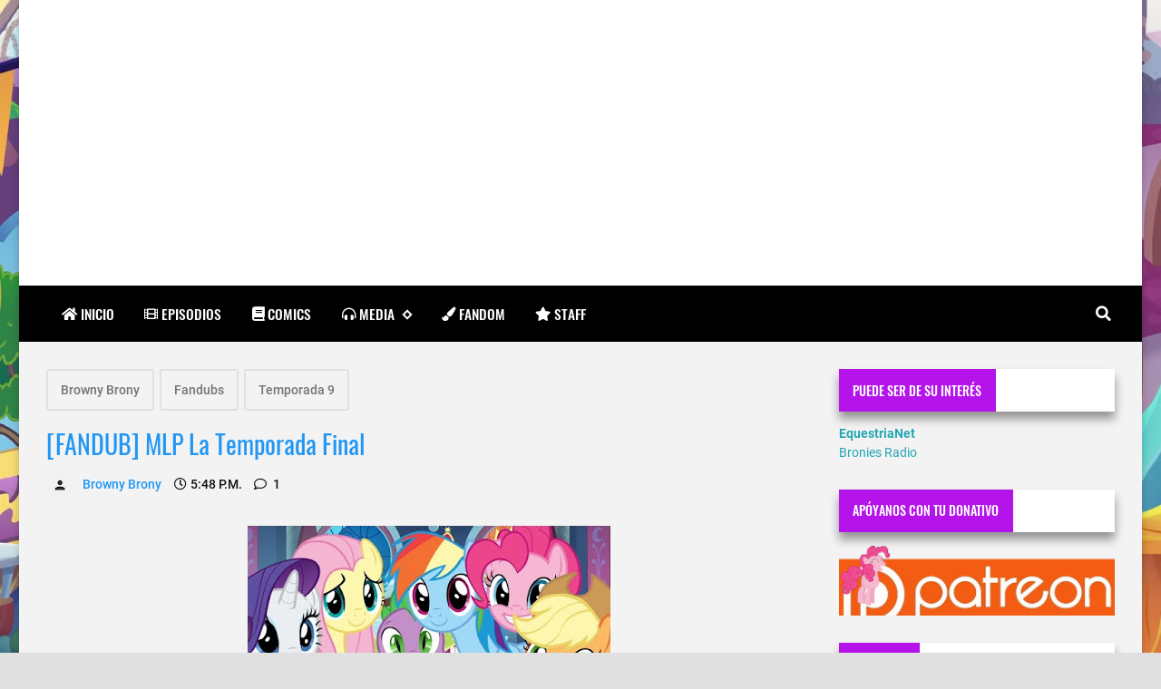

--- FILE ---
content_type: text/html; charset=UTF-8
request_url: https://www.ponylatino.com/2019/04/fandub-mlp-la-temporada-final.html
body_size: 38107
content:
<!DOCTYPE html>
<html dir='ltr' lang='es' prefix='og: http://ogp.me/ns#' xmlns='http://www.w3.org/1999/xhtml' xmlns:b='http://www.google.com/2005/gml/b' xmlns:data='http://www.google.com/2005/gml/data' xmlns:expr='http://www.google.com/2005/gml/expr'>
<!-- Anime.xml v4.3.0 | Canvas.xml v1.10.0 | github.com/zkreations/canvas.xml -->
<head>
<!-- Basic data -->
<meta charset='UTF-8'/>
<meta content='article' property='og:type'/>
<!-- Responsive viewport -->
<meta content='width=device-width,initial-scale=1' name='viewport'/>
<!-- App name -->
<meta content='PonyLatino' name='application-name'/>
<meta content='PonyLatino' property='og:site_name'/>
<!-- Meta Referrer Tag -->
<meta content='unsafe-url' name='referrer'/>
<!-- Type of twitter card -->
<meta content='summary_large_image' name='twitter:card'/>
<!-- favicon -->
<link href='https://www.ponylatino.com/favicon.ico' rel='icon' type='image/x-icon'/>
<!-- Url canonical -->
<meta content='http://www.ponylatino.com/2019/04/fandub-mlp-la-temporada-final.html' property='og:url'/>
<link href='http://www.ponylatino.com/2019/04/fandub-mlp-la-temporada-final.html' rel='canonical'/>
<!-- Descripcion -->
<meta content='   Hola que tal bronies y pegasisters.  Hace mucho que no veían un fandub por aquí, así que les puedo contar que yo dirijo fandubs.   Ahora,...' property='og:description'/>
<meta content='   Hola que tal bronies y pegasisters.  Hace mucho que no veían un fandub por aquí, así que les puedo contar que yo dirijo fandubs.   Ahora,...' name='description'/>
<!-- Featured Image -->
<meta content='https://blogger.googleusercontent.com/img/b/R29vZ2xl/AVvXsEhhtc9qn7ZDvrjwByymrETsXPBHBblUHgK7tNuRyEwPIB4_dKuLYKS1uMQZBjc1IQL7wlRjVIe93bv9rOvQRjcDU7ohFrMv1iz-f6ygejrGy09EpHXsMu1Zi7QBt2eyxU21KAMhNgEsbD3Y/w1200-h630-p-k-no-nu/-+trailer.JPG' property='og:image'/>
<meta content='1200' property='og:image:width'/>
<meta content='630' property='og:image:height'/>
<!-- Title -->
<meta content='[FANDUB] MLP La Temporada Final' property='og:title'/>
<meta content='[FANDUB] MLP La Temporada Final' name='twitter:title'/>
<title>[FANDUB] MLP La Temporada Final</title>
<!-- Feeds -->
<link href='https://dl.dropboxusercontent.com/s/d5k7cbf7ewk4kx9/comments.css' rel='stylesheet' type='text/css'/>
<!-- Comentarios MOD -->
<link href='http://www.ponylatino.com/feeds/posts/default' rel='alternate' title='Atom 1.0' type='application/atom+xml'/>
<link href='http://www.ponylatino.com/feeds/posts/default?alt=rss' rel='alternate' title='RSS 2.0' type='application/rss+xml'/>
<!-- AdSense -->
<!-- Sitelinks Searchbox -->
<script type='application/ld+json'>
{
    "@context": "http://schema.org",
    "@type": "WebSite",
    "url": "http://www.ponylatino.com/",
    "potentialAction": {
        "@type": "SearchAction",
        "target": "https://www.ponylatino.com/search?q={search_term_string}",
        "query-input": "required name=search_term_string"
    }
}
</script>
<style>/*<![CDATA[*/
/*! Google fonts */
@font-face{font-family:Oswald;font-style:normal;font-weight:400;src:local('Oswald Regular'),local('Oswald-Regular'),url(https://fonts.gstatic.com/s/oswald/v16/TK3iWkUHHAIjg752GT8A.woff) format('woff');font-display:fallback}@font-face{font-family:Oswald;font-style:normal;font-weight:500;src:local('Oswald Medium'),local('Oswald-Medium'),url(https://fonts.gstatic.com/s/oswald/v16/TK3hWkUHHAIjg75-6hwTus9E.woff) format('woff');font-display:fallback}@font-face{font-family:Oswald;font-style:normal;font-weight:700;src:local('Oswald Bold'),local('Oswald-Bold'),url(https://fonts.gstatic.com/s/oswald/v16/TK3hWkUHHAIjg75-ohoTus9E.woff) format('woff');font-display:fallback}@font-face{font-family:Roboto;font-display:auto;font-style:normal;font-weight:300;src:local('Roboto Light'),local('Roboto-Light'),url(https://fonts.gstatic.com/s/roboto/v19/KFOlCnqEu92Fr1MmSU5fBBc-.woff) format('woff');font-display:fallback}@font-face{font-family:Roboto;font-display:auto;font-style:normal;font-weight:400;src:local('Roboto'),local('Roboto-Regular'),url(https://fonts.gstatic.com/s/roboto/v19/KFOmCnqEu92Fr1Mu4mxM.woff) format('woff');font-display:fallback}@font-face{font-family:Roboto;font-display:auto;font-style:normal;font-weight:500;src:local('Roboto Medium'),local('Roboto-Medium'),url(https://fonts.gstatic.com/s/roboto/v19/KFOlCnqEu92Fr1MmEU9fBBc-.woff) format('woff');font-display:fallback}@font-face{font-family:Roboto;font-display:auto;font-style:normal;font-weight:700;src:local('Roboto Bold'),local('Roboto-Bold'),url(https://fonts.gstatic.com/s/roboto/v19/KFOlCnqEu92Fr1MmWUlfBBc-.woff) format('woff');font-display:fallback}

/*!
 * Whale v1.6.0
 * Copyright 2017-2019 zkreations
 * Developed by Daniel Abel M. (instagram.com/danie.abel)
 * Licensed under MIT (github.com/zkreations/whale/blob/master/LICENSE)
 * normalize.css v8.0.1 | MIT License | github.com/necolas/normalize.css
 */button,hr,input{overflow:visible}[type=checkbox],[type=radio],legend{padding:0;box-sizing:border-box}*,::after,::before,legend{box-sizing:border-box}dl,ol,ol ol,ol ul,ul,ul ol,ul ul{margin-bottom:0}.abbr,abbr,abbr[title]{-webkit-text-decoration:underline dotted}img,legend,video{max-width:100%}button,input,progress,sub,sup,textarea{vertical-align:baseline}.clearfix::after,.embed-fluid::before{content:""}html{line-height:1.15;-webkit-text-size-adjust:100%;-webkit-tap-highlight-color:transparent}details,main{display:block}h1{margin:.67em 0}dl,ol,p,ul{margin-top:0}hr{box-sizing:content-box;height:0}code,kbd,pre,samp{font-family:monospace,monospace;font-size:1em}abbr[title]{border-bottom:none;text-decoration:underline dotted}b,strong{font-weight:bolder}small{font-size:80%}sub,sup{font-size:75%;line-height:0;position:relative}sub{bottom:-.25em}sup{top:-.5em}img{border-style:none}button,input,optgroup,select,textarea{font-family:inherit;font-size:100%;line-height:1.15;margin:0}button,select{text-transform:none}[type=button],[type=reset],[type=submit],button{-webkit-appearance:button}[type=button]::-moz-focus-inner,[type=reset]::-moz-focus-inner,[type=submit]::-moz-focus-inner,button::-moz-focus-inner{border-style:none;padding:0}[type=button]:-moz-focusring,[type=reset]:-moz-focusring,[type=submit]:-moz-focusring,button:-moz-focusring{outline:ButtonText dotted 1px}fieldset{padding:.35em .75em .625em}legend{color:inherit;display:table;white-space:normal}textarea{overflow:auto}[type=number]::-webkit-inner-spin-button,[type=number]::-webkit-outer-spin-button{height:auto}[type=search]{-webkit-appearance:textfield;outline-offset:-2px}[type=search]::-webkit-search-decoration{-webkit-appearance:none}::-webkit-file-upload-button{-webkit-appearance:button;font:inherit}summary{display:list-item}[hidden],template{display:none}/*! End normalize.css */body{margin:0;font-family:-apple-system,BlinkMacSystemFont,"Segoe UI",Roboto,Helvetica,Arial,sans-serif,"Apple Color Emoji","Segoe UI Emoji","Segoe UI Symbol";font-size:1rem;font-weight:400;line-height:1.5;text-align:left}a{color:#2196f3;text-decoration:none;background-color:transparent}a:hover{color:#1565c0}a:active,a:focus,a:hover{text-decoration:none;outline-width:0}a:not([href]):not([tabindex]),a:not([href]):not([tabindex]):focus,a:not([href]):not([tabindex]):hover{color:inherit;text-decoration:none}a:not([href]):not([tabindex]):focus{outline:0}dl,ol,ul{padding-left:0;list-style:none}.h1,.h2,.h3,.h4,.h5,.h6,h1,h2,h3,h4,h5,h6{margin-top:0;margin-bottom:.5rem;font-family:inherit;font-weight:500;line-height:1.2;color:inherit;display:block}.h1,h1{font-size:2.5rem}.h2,h2{font-size:2rem}.h3,h3{font-size:1.75rem}.h4,h4{font-size:1.5rem}.h5,h5{font-size:1.25rem}.h6,h6{font-size:1rem}.small,small{font-size:80%;font-weight:400}.mark,mark{padding:.2em;background-color:#FFF9C4}.abbr,abbr{font-size:90%;text-decoration:underline dotted;border-bottom:0;cursor:help;text-transform:uppercase}table{border-spacing:0;border-collapse:collapse;background-color:transparent}[role=button],a,button,input,label,select,textarea{-ms-touch-action:manipulation;touch-action:manipulation}figure{margin:0 0 1rem}img{display:inline-block;vertical-align:middle}embed,iframe,object{margin:0;padding:0;border:0;outline:0}video{display:block;height:auto}p{margin-bottom:0}.container{margin-right:auto;margin-left:auto}.position-static{position:static}.position-fixed{position:fixed}.position-sticky{position:-webkit-sticky;position:sticky}.fixed-bottom,.fixed-top{position:fixed;right:0;z-index:1100;left:0}.fixed-top{top:0}.fixed-bottom{bottom:0}button,input,textarea{background:none;padding:0;margin:0;border:0;outline:0;box-shadow:none;font:inherit}.btn,.form-input{padding:.5rem .8rem}.form-input{display:block;width:100%;background-color:#fff;background-clip:padding-box;border:1px solid #cfd8dc}.btn{display:inline-block;font-weight:400;text-align:center;white-space:nowrap;vertical-align:middle;-webkit-user-select:none;-moz-user-select:none;-ms-user-select:none;user-select:none;cursor:pointer}.embed-fluid{position:relative;display:block;width:100%;padding:0;overflow:hidden}.embed-fluid embed,.embed-fluid iframe,.embed-fluid object,.embed-fluid video,.embed-item{position:absolute;top:0;left:0;width:100%;height:100%}.embed-fluid::before{display:block}.embed-fluid-21by9::before{padding-top:42.857143%}.embed-fluid-16by9::before{padding-top:56.25%}.embed-fluid-4by3::before{padding-top:75%}.embed-fluid-1by1::before{padding-top:100%}.table-fluid{display:block;width:100%;overflow-x:auto;-webkit-overflow-scrolling:touch;-ms-overflow-style:-ms-autohiding-scrollbar}.dropdown-menu{display:-ms-flexbox;display:flex;-ms-flex-direction:column;flex-direction:column}.dropdown-menu li{position:relative}.dropdown-menu a{display:-ms-flexbox;display:flex;-ms-flex-align:center;align-items:center}.dropdown-menu ul{text-align:left;display:none}.dropdown-menu ul.is-active{display:block}.dropdown-menu .is-arrow{margin-left:auto}.dropdown-menu .is-parent>a .is-arrow::after{content:"";display:inline-block;vertical-align:middle;border-right:4px solid transparent;border-left:4px solid transparent;border-top:4px dashed;margin-left:.5rem}@media (min-width:992px){.dropdown-menu{-ms-flex-direction:row;flex-direction:row}.dropdown-menu ul{top:0;left:100%;position:absolute;min-width:100%}.dropdown-menu a{white-space:nowrap}.dropdown-menu>li>ul{top:100%;left:0}.dropdown-menu ul .is-parent>a .is-arrow::after{border-left:4px dashed;border-right:0 transparent;border-top:4px solid transparent;border-bottom:4px solid transparent}}.wjs-panel:not(.is-active){display:none}.clearfix::after{display:block;clear:both}.float-left{float:left}.float-right{float:right}.float-none{float:none}.display-none{display:none}.display-inline{display:inline}.display-inline-block{display:inline-block}.display-block{display:block}.display-table{display:table}.display-table-row{display:table-row}.display-table-cell{display:table-cell}.display-flex{display:-ms-flexbox;display:flex}.display-inline-flex{display:-ms-inline-flexbox;display:inline-flex}.position-relative{position:relative}.position-absolute{position:absolute}.flex-none{-ms-flex:none;flex:none}.flex-auto{-ms-flex:auto;flex:auto}.flex-fill{-ms-flex:1 1 auto;flex:1 1 auto}.flex-grow-0{-ms-flex-positive:0;flex-grow:0}.flex-grow-1{-ms-flex-positive:1;flex-grow:1}.flex-shrink-0{-ms-flex-negative:0;flex-shrink:0}.flex-shrink-1{-ms-flex-negative:1;flex-shrink:1}.flex-wrap{-ms-flex-wrap:wrap;flex-wrap:wrap}.flex-wrap-reverse{-ms-flex-wrap:wrap-reverse;flex-wrap:wrap-reverse}.flex-column{-ms-flex-direction:column;flex-direction:column}.flex-column-reverse{-ms-flex-direction:column-reverse;flex-direction:column-reverse}.flex-row{-ms-flex-direction:row;flex-direction:row}.flex-row-reverse{-ms-flex-direction:row-reverse;flex-direction:row-reverse}.justify-content-center{-ms-flex-pack:center;justify-content:center}.justify-content-end{-ms-flex-pack:end;justify-content:flex-end}.justify-content-start{-ms-flex-pack:start;justify-content:flex-start}.justify-content-around{-ms-flex-pack:distribute;justify-content:space-around}.justify-content-between{-ms-flex-pack:justify;justify-content:space-between}.align-content-center{-ms-flex-line-pack:center;align-content:center}.align-content-end{-ms-flex-line-pack:end;align-content:flex-end}.align-content-start{-ms-flex-line-pack:start;align-content:flex-start}.align-content-around{-ms-flex-line-pack:distribute;align-content:space-around}.align-content-between{-ms-flex-line-pack:justify;align-content:space-between}.align-content-stretch{-ms-flex-line-pack:stretch;align-content:stretch}.align-items-baseline{-ms-flex-align:baseline;align-items:baseline}.align-items-center{-ms-flex-align:center;align-items:center}.align-items-end{-ms-flex-align:end;align-items:flex-end}.align-items-start{-ms-flex-align:start;align-items:flex-start}.align-items-stretch{-ms-flex-align:stretch;align-items:stretch}.align-self-auto{-ms-flex-item-align:auto;-ms-grid-row-align:auto;align-self:auto}.align-self-baseline{-ms-flex-item-align:baseline;align-self:baseline}.align-self-center{-ms-flex-item-align:center;-ms-grid-row-align:center;align-self:center}.align-self-end{-ms-flex-item-align:end;align-self:flex-end}.align-self-start{-ms-flex-item-align:start;align-self:flex-start}.align-self-stretch{-ms-flex-item-align:stretch;-ms-grid-row-align:stretch;align-self:stretch}.row{display:-ms-flexbox;display:flex;-ms-flex-align:start;align-items:flex-start;-ms-flex-wrap:wrap;flex-wrap:wrap;margin-right:-.5rem;margin-left:-.5rem}[class*=col-]{padding-right:.5rem;padding-left:.5rem;-ms-flex-preferred-size:auto;flex-basis:auto;-ms-flex-positive:1;flex-grow:1;-ms-flex-negative:1;flex-shrink:1;width:100%}.no-gutters{margin-right:0;margin-left:0}.no-gutters>[class*=col-]{padding-right:0;padding-left:0}.col-auto{-ms-flex:0 0 auto;flex:0 0 auto;width:auto;max-width:none}.col-1{-ms-flex:0 0 8.333333%;flex:0 0 8.333333%;max-width:8.333333%}.col-2{-ms-flex:0 0 16.666667%;flex:0 0 16.666667%;max-width:16.666667%}.col-3{-ms-flex:0 0 25%;flex:0 0 25%;max-width:25%}.col-4{-ms-flex:0 0 33.333333%;flex:0 0 33.333333%;max-width:33.333333%}.col-5{-ms-flex:0 0 41.666667%;flex:0 0 41.666667%;max-width:41.666667%}.col-6{-ms-flex:0 0 50%;flex:0 0 50%;max-width:50%}.col-7{-ms-flex:0 0 58.333333%;flex:0 0 58.333333%;max-width:58.333333%}.col-8{-ms-flex:0 0 66.666667%;flex:0 0 66.666667%;max-width:66.666667%}.col-9{-ms-flex:0 0 75%;flex:0 0 75%;max-width:75%}.col-10{-ms-flex:0 0 83.333333%;flex:0 0 83.333333%;max-width:83.333333%}.col-11{-ms-flex:0 0 91.666667%;flex:0 0 91.666667%;max-width:91.666667%}.col-12{-ms-flex:0 0 100%;flex:0 0 100%;max-width:100%}.order-first{-ms-flex-order:-1;order:-1}.order-last{-ms-flex-order:13;order:13}.order-0{-ms-flex-order:0;order:0}.order-1{-ms-flex-order:1;order:1}.order-2{-ms-flex-order:2;order:2}.order-3{-ms-flex-order:3;order:3}.order-4{-ms-flex-order:4;order:4}.order-5{-ms-flex-order:5;order:5}.order-6{-ms-flex-order:6;order:6}.order-7{-ms-flex-order:7;order:7}.order-8{-ms-flex-order:8;order:8}.order-9{-ms-flex-order:9;order:9}.order-10{-ms-flex-order:10;order:10}.order-11{-ms-flex-order:11;order:11}.order-12{-ms-flex-order:12;order:12}.offset-1{margin-left:8.333333%}.offset-2{margin-left:16.666667%}.offset-3{margin-left:25%}.offset-4{margin-left:33.333333%}.offset-5{margin-left:41.666667%}.offset-6{margin-left:50%}.offset-7{margin-left:58.333333%}.offset-8{margin-left:66.666667%}.offset-9{margin-left:75%}.offset-10{margin-left:83.333333%}.offset-11{margin-left:91.666667%}@media (min-width:576px){.float-left-sm{float:left}.float-right-sm{float:right}.float-none-sm{float:none}.display-none-sm{display:none}.display-inline-sm{display:inline}.display-inline-block-sm{display:inline-block}.display-block-sm{display:block}.display-table-sm{display:table}.display-table-row-sm{display:table-row}.display-table-cell-sm{display:table-cell}.display-flex-sm{display:-ms-flexbox;display:flex}.display-inline-flex-sm{display:-ms-inline-flexbox;display:inline-flex}.flex-none-sm{-ms-flex:none;flex:none}.flex-auto-sm{-ms-flex:auto;flex:auto}.flex-fill-sm{-ms-flex:1 1 auto;flex:1 1 auto}.flex-grow-0-sm{-ms-flex-positive:0;flex-grow:0}.flex-grow-1-sm{-ms-flex-positive:1;flex-grow:1}.flex-shrink-0-sm{-ms-flex-negative:0;flex-shrink:0}.flex-shrink-1-sm{-ms-flex-negative:1;flex-shrink:1}.flex-wrap-sm{-ms-flex-wrap:wrap;flex-wrap:wrap}.flex-wrap-reverse-sm{-ms-flex-wrap:wrap-reverse;flex-wrap:wrap-reverse}.flex-column-sm{-ms-flex-direction:column;flex-direction:column}.flex-column-reverse-sm{-ms-flex-direction:column-reverse;flex-direction:column-reverse}.flex-row-sm{-ms-flex-direction:row;flex-direction:row}.flex-row-reverse-sm{-ms-flex-direction:row-reverse;flex-direction:row-reverse}.justify-content-center-sm{-ms-flex-pack:center;justify-content:center}.justify-content-end-sm{-ms-flex-pack:end;justify-content:flex-end}.justify-content-start-sm{-ms-flex-pack:start;justify-content:flex-start}.justify-content-around-sm{-ms-flex-pack:distribute;justify-content:space-around}.justify-content-between-sm{-ms-flex-pack:justify;justify-content:space-between}.align-content-center-sm{-ms-flex-line-pack:center;align-content:center}.align-content-end-sm{-ms-flex-line-pack:end;align-content:flex-end}.align-content-start-sm{-ms-flex-line-pack:start;align-content:flex-start}.align-content-around-sm{-ms-flex-line-pack:distribute;align-content:space-around}.align-content-between-sm{-ms-flex-line-pack:justify;align-content:space-between}.align-content-stretch-sm{-ms-flex-line-pack:stretch;align-content:stretch}.align-items-baseline-sm{-ms-flex-align:baseline;align-items:baseline}.align-items-center-sm{-ms-flex-align:center;align-items:center}.align-items-end-sm{-ms-flex-align:end;align-items:flex-end}.align-items-start-sm{-ms-flex-align:start;align-items:flex-start}.align-items-stretch-sm{-ms-flex-align:stretch;align-items:stretch}.align-self-auto-sm{-ms-flex-item-align:auto;-ms-grid-row-align:auto;align-self:auto}.align-self-baseline-sm{-ms-flex-item-align:baseline;align-self:baseline}.align-self-center-sm{-ms-flex-item-align:center;-ms-grid-row-align:center;align-self:center}.align-self-end-sm{-ms-flex-item-align:end;align-self:flex-end}.align-self-start-sm{-ms-flex-item-align:start;align-self:flex-start}.align-self-stretch-sm{-ms-flex-item-align:stretch;-ms-grid-row-align:stretch;align-self:stretch}.col-auto-sm{-ms-flex:0 0 auto;flex:0 0 auto;width:auto;max-width:none}.col-1-sm{-ms-flex:0 0 8.333333%;flex:0 0 8.333333%;max-width:8.333333%}.col-2-sm{-ms-flex:0 0 16.666667%;flex:0 0 16.666667%;max-width:16.666667%}.col-3-sm{-ms-flex:0 0 25%;flex:0 0 25%;max-width:25%}.col-4-sm{-ms-flex:0 0 33.333333%;flex:0 0 33.333333%;max-width:33.333333%}.col-5-sm{-ms-flex:0 0 41.666667%;flex:0 0 41.666667%;max-width:41.666667%}.col-6-sm{-ms-flex:0 0 50%;flex:0 0 50%;max-width:50%}.col-7-sm{-ms-flex:0 0 58.333333%;flex:0 0 58.333333%;max-width:58.333333%}.col-8-sm{-ms-flex:0 0 66.666667%;flex:0 0 66.666667%;max-width:66.666667%}.col-9-sm{-ms-flex:0 0 75%;flex:0 0 75%;max-width:75%}.col-10-sm{-ms-flex:0 0 83.333333%;flex:0 0 83.333333%;max-width:83.333333%}.col-11-sm{-ms-flex:0 0 91.666667%;flex:0 0 91.666667%;max-width:91.666667%}.col-12-sm{-ms-flex:0 0 100%;flex:0 0 100%;max-width:100%}.order-first-sm{-ms-flex-order:-1;order:-1}.order-last-sm{-ms-flex-order:13;order:13}.order-0-sm{-ms-flex-order:0;order:0}.order-1-sm{-ms-flex-order:1;order:1}.order-2-sm{-ms-flex-order:2;order:2}.order-3-sm{-ms-flex-order:3;order:3}.order-4-sm{-ms-flex-order:4;order:4}.order-5-sm{-ms-flex-order:5;order:5}.order-6-sm{-ms-flex-order:6;order:6}.order-7-sm{-ms-flex-order:7;order:7}.order-8-sm{-ms-flex-order:8;order:8}.order-9-sm{-ms-flex-order:9;order:9}.order-10-sm{-ms-flex-order:10;order:10}.order-11-sm{-ms-flex-order:11;order:11}.order-12-sm{-ms-flex-order:12;order:12}.offset-1-sm{margin-left:8.333333%}.offset-2-sm{margin-left:16.666667%}.offset-3-sm{margin-left:25%}.offset-4-sm{margin-left:33.333333%}.offset-5-sm{margin-left:41.666667%}.offset-6-sm{margin-left:50%}.offset-7-sm{margin-left:58.333333%}.offset-8-sm{margin-left:66.666667%}.offset-9-sm{margin-left:75%}.offset-10-sm{margin-left:83.333333%}.offset-11-sm{margin-left:91.666667%}}@media (min-width:768px){.float-left-md{float:left}.float-right-md{float:right}.float-none-md{float:none}.display-none-md{display:none}.display-inline-md{display:inline}.display-inline-block-md{display:inline-block}.display-block-md{display:block}.display-table-md{display:table}.display-table-row-md{display:table-row}.display-table-cell-md{display:table-cell}.display-flex-md{display:-ms-flexbox;display:flex}.display-inline-flex-md{display:-ms-inline-flexbox;display:inline-flex}.flex-none-md{-ms-flex:none;flex:none}.flex-auto-md{-ms-flex:auto;flex:auto}.flex-fill-md{-ms-flex:1 1 auto;flex:1 1 auto}.flex-grow-0-md{-ms-flex-positive:0;flex-grow:0}.flex-grow-1-md{-ms-flex-positive:1;flex-grow:1}.flex-shrink-0-md{-ms-flex-negative:0;flex-shrink:0}.flex-shrink-1-md{-ms-flex-negative:1;flex-shrink:1}.flex-wrap-md{-ms-flex-wrap:wrap;flex-wrap:wrap}.flex-wrap-reverse-md{-ms-flex-wrap:wrap-reverse;flex-wrap:wrap-reverse}.flex-column-md{-ms-flex-direction:column;flex-direction:column}.flex-column-reverse-md{-ms-flex-direction:column-reverse;flex-direction:column-reverse}.flex-row-md{-ms-flex-direction:row;flex-direction:row}.flex-row-reverse-md{-ms-flex-direction:row-reverse;flex-direction:row-reverse}.justify-content-center-md{-ms-flex-pack:center;justify-content:center}.justify-content-end-md{-ms-flex-pack:end;justify-content:flex-end}.justify-content-start-md{-ms-flex-pack:start;justify-content:flex-start}.justify-content-around-md{-ms-flex-pack:distribute;justify-content:space-around}.justify-content-between-md{-ms-flex-pack:justify;justify-content:space-between}.align-content-center-md{-ms-flex-line-pack:center;align-content:center}.align-content-end-md{-ms-flex-line-pack:end;align-content:flex-end}.align-content-start-md{-ms-flex-line-pack:start;align-content:flex-start}.align-content-around-md{-ms-flex-line-pack:distribute;align-content:space-around}.align-content-between-md{-ms-flex-line-pack:justify;align-content:space-between}.align-content-stretch-md{-ms-flex-line-pack:stretch;align-content:stretch}.align-items-baseline-md{-ms-flex-align:baseline;align-items:baseline}.align-items-center-md{-ms-flex-align:center;align-items:center}.align-items-end-md{-ms-flex-align:end;align-items:flex-end}.align-items-start-md{-ms-flex-align:start;align-items:flex-start}.align-items-stretch-md{-ms-flex-align:stretch;align-items:stretch}.align-self-auto-md{-ms-flex-item-align:auto;-ms-grid-row-align:auto;align-self:auto}.align-self-baseline-md{-ms-flex-item-align:baseline;align-self:baseline}.align-self-center-md{-ms-flex-item-align:center;-ms-grid-row-align:center;align-self:center}.align-self-end-md{-ms-flex-item-align:end;align-self:flex-end}.align-self-start-md{-ms-flex-item-align:start;align-self:flex-start}.align-self-stretch-md{-ms-flex-item-align:stretch;-ms-grid-row-align:stretch;align-self:stretch}.col-auto-md{-ms-flex:0 0 auto;flex:0 0 auto;width:auto;max-width:none}.col-1-md{-ms-flex:0 0 8.333333%;flex:0 0 8.333333%;max-width:8.333333%}.col-2-md{-ms-flex:0 0 16.666667%;flex:0 0 16.666667%;max-width:16.666667%}.col-3-md{-ms-flex:0 0 25%;flex:0 0 25%;max-width:25%}.col-4-md{-ms-flex:0 0 33.333333%;flex:0 0 33.333333%;max-width:33.333333%}.col-5-md{-ms-flex:0 0 41.666667%;flex:0 0 41.666667%;max-width:41.666667%}.col-6-md{-ms-flex:0 0 50%;flex:0 0 50%;max-width:50%}.col-7-md{-ms-flex:0 0 58.333333%;flex:0 0 58.333333%;max-width:58.333333%}.col-8-md{-ms-flex:0 0 66.666667%;flex:0 0 66.666667%;max-width:66.666667%}.col-9-md{-ms-flex:0 0 75%;flex:0 0 75%;max-width:75%}.col-10-md{-ms-flex:0 0 83.333333%;flex:0 0 83.333333%;max-width:83.333333%}.col-11-md{-ms-flex:0 0 91.666667%;flex:0 0 91.666667%;max-width:91.666667%}.col-12-md{-ms-flex:0 0 100%;flex:0 0 100%;max-width:100%}.order-first-md{-ms-flex-order:-1;order:-1}.order-last-md{-ms-flex-order:13;order:13}.order-0-md{-ms-flex-order:0;order:0}.order-1-md{-ms-flex-order:1;order:1}.order-2-md{-ms-flex-order:2;order:2}.order-3-md{-ms-flex-order:3;order:3}.order-4-md{-ms-flex-order:4;order:4}.order-5-md{-ms-flex-order:5;order:5}.order-6-md{-ms-flex-order:6;order:6}.order-7-md{-ms-flex-order:7;order:7}.order-8-md{-ms-flex-order:8;order:8}.order-9-md{-ms-flex-order:9;order:9}.order-10-md{-ms-flex-order:10;order:10}.order-11-md{-ms-flex-order:11;order:11}.order-12-md{-ms-flex-order:12;order:12}.offset-1-md{margin-left:8.333333%}.offset-2-md{margin-left:16.666667%}.offset-3-md{margin-left:25%}.offset-4-md{margin-left:33.333333%}.offset-5-md{margin-left:41.666667%}.offset-6-md{margin-left:50%}.offset-7-md{margin-left:58.333333%}.offset-8-md{margin-left:66.666667%}.offset-9-md{margin-left:75%}.offset-10-md{margin-left:83.333333%}.offset-11-md{margin-left:91.666667%}}@media (min-width:992px){.float-left-lg{float:left}.float-right-lg{float:right}.float-none-lg{float:none}.display-none-lg{display:none}.display-inline-lg{display:inline}.display-inline-block-lg{display:inline-block}.display-block-lg{display:block}.display-table-lg{display:table}.display-table-row-lg{display:table-row}.display-table-cell-lg{display:table-cell}.display-flex-lg{display:-ms-flexbox;display:flex}.display-inline-flex-lg{display:-ms-inline-flexbox;display:inline-flex}.flex-none-lg{-ms-flex:none;flex:none}.flex-auto-lg{-ms-flex:auto;flex:auto}.flex-fill-lg{-ms-flex:1 1 auto;flex:1 1 auto}.flex-grow-0-lg{-ms-flex-positive:0;flex-grow:0}.flex-grow-1-lg{-ms-flex-positive:1;flex-grow:1}.flex-shrink-0-lg{-ms-flex-negative:0;flex-shrink:0}.flex-shrink-1-lg{-ms-flex-negative:1;flex-shrink:1}.flex-wrap-lg{-ms-flex-wrap:wrap;flex-wrap:wrap}.flex-wrap-reverse-lg{-ms-flex-wrap:wrap-reverse;flex-wrap:wrap-reverse}.flex-column-lg{-ms-flex-direction:column;flex-direction:column}.flex-column-reverse-lg{-ms-flex-direction:column-reverse;flex-direction:column-reverse}.flex-row-lg{-ms-flex-direction:row;flex-direction:row}.flex-row-reverse-lg{-ms-flex-direction:row-reverse;flex-direction:row-reverse}.justify-content-center-lg{-ms-flex-pack:center;justify-content:center}.justify-content-end-lg{-ms-flex-pack:end;justify-content:flex-end}.justify-content-start-lg{-ms-flex-pack:start;justify-content:flex-start}.justify-content-around-lg{-ms-flex-pack:distribute;justify-content:space-around}.justify-content-between-lg{-ms-flex-pack:justify;justify-content:space-between}.align-content-center-lg{-ms-flex-line-pack:center;align-content:center}.align-content-end-lg{-ms-flex-line-pack:end;align-content:flex-end}.align-content-start-lg{-ms-flex-line-pack:start;align-content:flex-start}.align-content-around-lg{-ms-flex-line-pack:distribute;align-content:space-around}.align-content-between-lg{-ms-flex-line-pack:justify;align-content:space-between}.align-content-stretch-lg{-ms-flex-line-pack:stretch;align-content:stretch}.align-items-baseline-lg{-ms-flex-align:baseline;align-items:baseline}.align-items-center-lg{-ms-flex-align:center;align-items:center}.align-items-end-lg{-ms-flex-align:end;align-items:flex-end}.align-items-start-lg{-ms-flex-align:start;align-items:flex-start}.align-items-stretch-lg{-ms-flex-align:stretch;align-items:stretch}.align-self-auto-lg{-ms-flex-item-align:auto;-ms-grid-row-align:auto;align-self:auto}.align-self-baseline-lg{-ms-flex-item-align:baseline;align-self:baseline}.align-self-center-lg{-ms-flex-item-align:center;-ms-grid-row-align:center;align-self:center}.align-self-end-lg{-ms-flex-item-align:end;align-self:flex-end}.align-self-start-lg{-ms-flex-item-align:start;align-self:flex-start}.align-self-stretch-lg{-ms-flex-item-align:stretch;-ms-grid-row-align:stretch;align-self:stretch}.col-auto-lg{-ms-flex:0 0 auto;flex:0 0 auto;width:auto;max-width:none}.col-1-lg{-ms-flex:0 0 8.333333%;flex:0 0 8.333333%;max-width:8.333333%}.col-2-lg{-ms-flex:0 0 16.666667%;flex:0 0 16.666667%;max-width:16.666667%}.col-3-lg{-ms-flex:0 0 25%;flex:0 0 25%;max-width:25%}.col-4-lg{-ms-flex:0 0 33.333333%;flex:0 0 33.333333%;max-width:33.333333%}.col-5-lg{-ms-flex:0 0 41.666667%;flex:0 0 41.666667%;max-width:41.666667%}.col-6-lg{-ms-flex:0 0 50%;flex:0 0 50%;max-width:50%}.col-7-lg{-ms-flex:0 0 58.333333%;flex:0 0 58.333333%;max-width:58.333333%}.col-8-lg{-ms-flex:0 0 66.666667%;flex:0 0 66.666667%;max-width:66.666667%}.col-9-lg{-ms-flex:0 0 75%;flex:0 0 75%;max-width:75%}.col-10-lg{-ms-flex:0 0 83.333333%;flex:0 0 83.333333%;max-width:83.333333%}.col-11-lg{-ms-flex:0 0 91.666667%;flex:0 0 91.666667%;max-width:91.666667%}.col-12-lg{-ms-flex:0 0 100%;flex:0 0 100%;max-width:100%}.order-first-lg{-ms-flex-order:-1;order:-1}.order-last-lg{-ms-flex-order:13;order:13}.order-0-lg{-ms-flex-order:0;order:0}.order-1-lg{-ms-flex-order:1;order:1}.order-2-lg{-ms-flex-order:2;order:2}.order-3-lg{-ms-flex-order:3;order:3}.order-4-lg{-ms-flex-order:4;order:4}.order-5-lg{-ms-flex-order:5;order:5}.order-6-lg{-ms-flex-order:6;order:6}.order-7-lg{-ms-flex-order:7;order:7}.order-8-lg{-ms-flex-order:8;order:8}.order-9-lg{-ms-flex-order:9;order:9}.order-10-lg{-ms-flex-order:10;order:10}.order-11-lg{-ms-flex-order:11;order:11}.order-12-lg{-ms-flex-order:12;order:12}.offset-1-lg{margin-left:8.333333%}.offset-2-lg{margin-left:16.666667%}.offset-3-lg{margin-left:25%}.offset-4-lg{margin-left:33.333333%}.offset-5-lg{margin-left:41.666667%}.offset-6-lg{margin-left:50%}.offset-7-lg{margin-left:58.333333%}.offset-8-lg{margin-left:66.666667%}.offset-9-lg{margin-left:75%}.offset-10-lg{margin-left:83.333333%}.offset-11-lg{margin-left:91.666667%}}@media (min-width:1200px){.float-left-lx{float:left}.float-right-lx{float:right}.float-none-lx{float:none}.display-none-xl{display:none}.display-inline-xl{display:inline}.display-inline-block-xl{display:inline-block}.display-block-xl{display:block}.display-table-xl{display:table}.display-table-row-xl{display:table-row}.display-table-cell-xl{display:table-cell}.display-flex-xl{display:-ms-flexbox;display:flex}.display-inline-flex-xl{display:-ms-inline-flexbox;display:inline-flex}.flex-none-xl{-ms-flex:none;flex:none}.flex-auto-xl{-ms-flex:auto;flex:auto}.flex-fill-xl{-ms-flex:1 1 auto;flex:1 1 auto}.flex-grow-0-xl{-ms-flex-positive:0;flex-grow:0}.flex-grow-1-xl{-ms-flex-positive:1;flex-grow:1}.flex-shrink-0-xl{-ms-flex-negative:0;flex-shrink:0}.flex-shrink-1-xl{-ms-flex-negative:1;flex-shrink:1}.flex-wrap-xl{-ms-flex-wrap:wrap;flex-wrap:wrap}.flex-wrap-reverse-xl{-ms-flex-wrap:wrap-reverse;flex-wrap:wrap-reverse}.flex-column-xl{-ms-flex-direction:column;flex-direction:column}.flex-column-reverse-xl{-ms-flex-direction:column-reverse;flex-direction:column-reverse}.flex-row-xl{-ms-flex-direction:row;flex-direction:row}.flex-row-reverse-xl{-ms-flex-direction:row-reverse;flex-direction:row-reverse}.justify-content-center-xl{-ms-flex-pack:center;justify-content:center}.justify-content-end-xl{-ms-flex-pack:end;justify-content:flex-end}.justify-content-start-xl{-ms-flex-pack:start;justify-content:flex-start}.justify-content-around-xl{-ms-flex-pack:distribute;justify-content:space-around}.justify-content-between-xl{-ms-flex-pack:justify;justify-content:space-between}.align-content-center-xl{-ms-flex-line-pack:center;align-content:center}.align-content-end-xl{-ms-flex-line-pack:end;align-content:flex-end}.align-content-start-xl{-ms-flex-line-pack:start;align-content:flex-start}.align-content-around-xl{-ms-flex-line-pack:distribute;align-content:space-around}.align-content-between-xl{-ms-flex-line-pack:justify;align-content:space-between}.align-content-stretch-xl{-ms-flex-line-pack:stretch;align-content:stretch}.align-items-baseline-xl{-ms-flex-align:baseline;align-items:baseline}.align-items-center-xl{-ms-flex-align:center;align-items:center}.align-items-end-xl{-ms-flex-align:end;align-items:flex-end}.align-items-start-xl{-ms-flex-align:start;align-items:flex-start}.align-items-stretch-xl{-ms-flex-align:stretch;align-items:stretch}.align-self-auto-xl{-ms-flex-item-align:auto;-ms-grid-row-align:auto;align-self:auto}.align-self-baseline-xl{-ms-flex-item-align:baseline;align-self:baseline}.align-self-center-xl{-ms-flex-item-align:center;-ms-grid-row-align:center;align-self:center}.align-self-end-xl{-ms-flex-item-align:end;align-self:flex-end}.align-self-start-xl{-ms-flex-item-align:start;align-self:flex-start}.align-self-stretch-xl{-ms-flex-item-align:stretch;-ms-grid-row-align:stretch;align-self:stretch}.col-auto-xl{-ms-flex:0 0 auto;flex:0 0 auto;width:auto;max-width:none}.col-1-xl{-ms-flex:0 0 8.333333%;flex:0 0 8.333333%;max-width:8.333333%}.col-2-xl{-ms-flex:0 0 16.666667%;flex:0 0 16.666667%;max-width:16.666667%}.col-3-xl{-ms-flex:0 0 25%;flex:0 0 25%;max-width:25%}.col-4-xl{-ms-flex:0 0 33.333333%;flex:0 0 33.333333%;max-width:33.333333%}.col-5-xl{-ms-flex:0 0 41.666667%;flex:0 0 41.666667%;max-width:41.666667%}.col-6-xl{-ms-flex:0 0 50%;flex:0 0 50%;max-width:50%}.col-7-xl{-ms-flex:0 0 58.333333%;flex:0 0 58.333333%;max-width:58.333333%}.col-8-xl{-ms-flex:0 0 66.666667%;flex:0 0 66.666667%;max-width:66.666667%}.col-9-xl{-ms-flex:0 0 75%;flex:0 0 75%;max-width:75%}.col-10-xl{-ms-flex:0 0 83.333333%;flex:0 0 83.333333%;max-width:83.333333%}.col-11-xl{-ms-flex:0 0 91.666667%;flex:0 0 91.666667%;max-width:91.666667%}.col-12-xl{-ms-flex:0 0 100%;flex:0 0 100%;max-width:100%}.order-first-xl{-ms-flex-order:-1;order:-1}.order-last-xl{-ms-flex-order:13;order:13}.order-0-xl{-ms-flex-order:0;order:0}.order-1-xl{-ms-flex-order:1;order:1}.order-2-xl{-ms-flex-order:2;order:2}.order-3-xl{-ms-flex-order:3;order:3}.order-4-xl{-ms-flex-order:4;order:4}.order-5-xl{-ms-flex-order:5;order:5}.order-6-xl{-ms-flex-order:6;order:6}.order-7-xl{-ms-flex-order:7;order:7}.order-8-xl{-ms-flex-order:8;order:8}.order-9-xl{-ms-flex-order:9;order:9}.order-10-xl{-ms-flex-order:10;order:10}.order-11-xl{-ms-flex-order:11;order:11}.order-12-xl{-ms-flex-order:12;order:12}.offset-1-xl{margin-left:8.333333%}.offset-2-xl{margin-left:16.666667%}.offset-3-xl{margin-left:25%}.offset-4-xl{margin-left:33.333333%}.offset-5-xl{margin-left:41.666667%}.offset-6-xl{margin-left:50%}.offset-7-xl{margin-left:58.333333%}.offset-8-xl{margin-left:66.666667%}.offset-9-xl{margin-left:75%}.offset-10-xl{margin-left:83.333333%}.offset-11-xl{margin-left:91.666667%}}@media print{@page{size:a3;margin:2cm}*,::after,::before{text-shadow:none;box-shadow:none;background:0 0}.display-none-print{display:none}.display-inline-print{display:inline}.display-inline-block-print{display:inline-block}.display-block-print{display:block}.display-table-print{display:table}.display-table-row-print{display:table-row}.display-table-cell-print{display:table-cell}.display-flex-print{display:-ms-flexbox;display:flex}.display-inline-flex-print{display:-ms-inline-flexbox;display:inline-flex}.wjs-accordion,.wjs-menu,.wjs-spoiler,.wjs-tab,aside,embed,footer,iframe,nav,object,video{display:none}article,body{width:100%;color:#000;padding:0;margin:0}article a{font-weight:700;text-decoration:none}article a[href^=http]:after{content:" (" attr(href) ")"}abbr[title]::after{content:" (" attr(title) ")"}pre{white-space:pre-wrap}blockquote,img,pre,tr{page-break-inside:avoid}thead{display:table-header-group}h2,h3,p{orphans:3;widows:3}h2,h3{page-break-after:avoid}}
 
 /*! Material Design Spinner | codepen.io/zkreations/pen/JwjpMV */
.circular{-webkit-animation:rotate 1.5s linear infinite;animation:rotate 1.5s linear infinite;height:48px;position:relative;width:48px;display:block;margin-left:auto;margin-right:auto}.circular .path{-webkit-animation:dash 1.5s ease-in-out infinite;animation:dash 1.5s ease-in-out infinite;fill:none;stroke:#999;stroke-dasharray:1%,200%;stroke-dashoffset:0;stroke-linecap:round;stroke-width:3}@-webkit-keyframes rotate{100%{-webkit-transform:rotate(360deg);transform:rotate(360deg)}}@keyframes rotate{100%{-webkit-transform:rotate(360deg);transform:rotate(360deg)}}@-webkit-keyframes dash{0%{stroke-dasharray:1%,200%;stroke-dashoffset:0}50%{stroke-dasharray:90%,200%;stroke-dashoffset:-35%}100%{stroke-dasharray:90%,200%;stroke-dashoffset:-124%}}@keyframes dash{0%{stroke-dasharray:1%,200%;stroke-dashoffset:0}50%{stroke-dasharray:90%,200%;stroke-dashoffset:-35%}100%{stroke-dasharray:90%,200%;stroke-dashoffset:-124%}}.is-dark .circular .path{stroke:#fff}

/*! TinySlider | github.com/ganlanyuan/tiny-slider */
.tns-gallery,.tns-no-calc{position:relative;left:0}.tns-ovh,.tns-t-subp2{overflow:hidden}.tns-outer{padding:0!important}.tns-outer [hidden]{display:none!important}.tns-outer [aria-controls],.tns-outer [data-action]{cursor:pointer}.tns-slider>.tns-item{-webkit-box-sizing:border-box;-moz-box-sizing:border-box;box-sizing:border-box}.tns-horizontal.tns-subpixel{white-space:nowrap}.tns-horizontal.tns-subpixel>.tns-item{display:inline-block;vertical-align:top;white-space:normal}.tns-horizontal.tns-no-subpixel:after,.tns-t-ct:after{content:'';display:table;clear:both}.tns-horizontal.tns-no-subpixel>.tns-item{float:left;margin-right:-100%}.tns-gallery{min-height:1px}.tns-gallery>.tns-item{position:absolute;left:-100%;-webkit-transition:transform 0s,opacity 0s;-moz-transition:transform 0s,opacity 0s;transition:transform 0s,opacity 0s}.tns-gallery>.tns-slide-active{position:relative;left:unset!important}.tns-gallery>.tns-moving{-webkit-transition:all .25s;-moz-transition:all .25s;transition:all .25s}.tns-lazy-img{-webkit-transition:opacity .6s;-moz-transition:opacity .6s;transition:opacity .6s;opacity:.6}.tns-lazy-img.loaded{opacity:1}.tns-ah{-webkit-transition:height 0s;-moz-transition:height 0s;transition:height 0s}.tns-visually-hidden{position:absolute;left:-10000em}.tns-transparent{opacity:0;visibility:hidden}.tns-fadeIn{opacity:1;filter:alpha(opacity=100);z-index:0}.tns-fadeOut,.tns-normal{opacity:0;filter:alpha(opacity=0);z-index:-1}.tns-t-subp2{margin:0 auto;width:310px;position:relative;height:10px}.tns-t-ct{width:2333.3333333%;width:-webkit-calc(100% * 70 / 3);width:-moz-calc(100% * 70 / 3);width:calc(100% * 70 / 3);position:absolute;right:0}.tns-t-ct>div{width:1.4285714%;width:-webkit-calc(100% / 70);width:-moz-calc(100% / 70);width:calc(100% / 70);height:10px;float:left}.carousel,.slider{overflow:hidden;position:relative;white-space:nowrap}.tns-inner{transition:all 0s!important;will-change: transform}.tns-gallery>div,.tns-gallery>li{position:absolute;transition:transform 0s,opacity 0s}.tns-slider{transition:transform 0s}.carousel__content:not(.tns-slider) .carousel__item{width:50%;display:inline-block}.slider__content:not(.tns-slider) .slider__item{display:inline-block;width:100%}@media (min-width:576px){.carousel__content:not(.tns-slider) .carousel__item{width:33.333333%}}@media (min-width:768px){.carousel__content:not(.tns-slider) .carousel__item{width:20%}}@media (min-width:992px){.carousel__content:not(.tns-slider) .carousel__item{width:calc(20% - 3px)}}






/* Style
--------------------------------------*/
html {
   font-size: 12px;
}
body {
   overflow-wrap:break-word;
   word-wrap:break-word

    
}
/* default
--------------------------------------*/
a {
   font-weight: 400;
    transition: color .3s;
}
::-moz-selection {
    color: #ffffff;
}
::selection {
    color: #ffffff;
}
/* Fixing Rendering
--------------------------------------*/
.nav__menu *,
.gallery * {
   -webkit-backface-visibility: hidden;
           backface-visibility: hidden;
}
.template {
    min-height: 100vh;
}
/* Fontawesome
--------------------------------------*/
.fab, .fal, .far, .fas {
    margin-right: 4px;
    display: inline-block;
    font-style: normal;
    font-variant: normal;
    text-rendering: auto;
    line-height: 1;
}
.fa-mn {
   margin-right: 0;
}
/* helpers
--------------------------------------*/
.pl-none {
    padding-left: 0 !important;
}
.pr-none {
    padding-right: 0 !important;
}
.ml-none {
    margin-left: 0 !important;
}
.mr-none {
    margin-right: 0 !important;
}
.ml-auto {
    margin-left: auto !important;
}
.mr-auto {
    margin-right: auto !important;
}
[class*=flx-] {
    display: -ms-flexbox !important;
    display: flex !important;
}
.flx-xyc,
.flx-yc {
    -ms-flex-align: center !important;
        align-items: center !important;
}
.flx-xyc,
.flx-xc {
    -ms-flex-pack: center !important;
        justify-content: center !important;
}
.stretch {
    top: 0;left: 0;right: 0;bottom: 0;
}
.noEvent {
    pointer-events: none;
}
/* Keyframes
--------------------------------------*/
@-webkit-keyframes dropdown {
    from {
        -webkit-transform: translateY(-1rem) scale(.9);
                transform: translateY(-1rem) scale(.9);
        opacity: 0;
    }
    to {
        -webkit-transform: translateY(0) scale(1);
                transform: translateY(0) scale(1);
        opacity: 1;
    }
}
@keyframes dropdown {
    from {
        -webkit-transform: translateY(-1rem) scale(.9);
                transform: translateY(-1rem) scale(.9);
        opacity: 0;
    }
    to {
        -webkit-transform: translateY(0) scale(1);
                transform: translateY(0) scale(1);
        opacity: 1;
    }
}
@-webkit-keyframes fade {
    from {
        opacity: 0;
    }
    to {
        opacity: 1;
    }
}
@keyframes fade {
    from {
        opacity: 0;
    }
    to {
        opacity: 1;
    }
}
/* Template ui
--------------------------------------*/
/* Input */
.form-input {
   padding: .8em 1em;
   border: 2px solid rgba(0, 0, 0, 0.1);
   transition: border .2s;
   box-shadow: 0 0 transparent;
   background: #fff;
   line-height: 1;
}
.form-input,
.form-input::-webkit-input-placeholder {
   font-weight: 500;
   font-size: 1.1rem;
   color: rgba(0, 0, 0, .5);
}
.form-input,
.form-input::-moz-placeholder {
   font-weight: 500;
   font-size: 1.1rem;
   color: rgba(0, 0, 0, .5);
}
.form-input,
.form-input:-ms-input-placeholder {
   font-weight: 500;
   font-size: 1.1rem;
   color: rgba(0, 0, 0, .5);
}
.form-input,
.form-input::-ms-input-placeholder {
   font-weight: 500;
   font-size: 1.1rem;
   color: rgba(0, 0, 0, .5);
}
.form-input,
.form-input::placeholder {
   font-weight: 500;
   font-size: 1.1rem;
   color: rgba(0, 0, 0, .5);
}
/*is-dark*/
.is-dark .form-input:not(.newsletter__input) {
    border-color: rgba(255,255,255,.1);
    background-color: rgba(255,255,255,.05);
    color: #fff;
}
.is-dark .form-input:not(.newsletter__input)::-webkit-input-placeholder {
    color: #fff;
}
.is-dark .form-input:not(.newsletter__input)::-moz-placeholder {
    color: #fff;
}
.is-dark .form-input:not(.newsletter__input):-ms-input-placeholder {
    color: #fff;
}
.is-dark .form-input:not(.newsletter__input)::-ms-input-placeholder {
    color: #fff;
}
.is-dark .form-input:not(.newsletter__input)::placeholder {
    color: #fff;
}
/* Button */
.btn {
    color: #444444;
    padding: 1em;
    opacity: 1;
    transition: opacity .3s;
    background-color: #f2f2f2;
    border-radius: 3px;
}
.btn-ghost {
    background: transparent;
    border: 1px solid rgba(0,0,0,.06);
}
.btn:hover {
   opacity: .75;
   color: #444444;
}
.btn[class*='bg-'],
.btn[class*='skin-bg'] {
   color: #fff;
}
.btn[class*='bg-']:hover,
.btn[class*='skin-bg']:hover {
   color: #fff;
}
.btn-border {
   background: transparent;
   border: 2px solid rgba(0, 0, 0, 0.1);
   color: #757575;
   transition: color .3s, border .3s;
   font-weight: 500;
   line-height: 1;
   display: inline-block;
}
.btn-border:hover {
   border-color: rgba(0, 0, 0, 0.15);
   color: #262626;
}
/*is-dark*/
.is-dark .btn:not([class*=skin-bg]):not([class*=bg-]) {
    color: #fff;
    background: rgba(255,255,255,.06);
}
.is-dark .btn-ghost {
    background: transparent !important;
    border: 1px solid rgba(255, 255, 255, 0.2);
}
/* Gallery */
.gallery {
    margin-bottom: 1rem;
}
.gallery__href {
   position: relative;
   display: block;
   overflow: hidden;
   text-align: center;
}
.gallery__title {
   white-space: initial;
   position: absolute;
   display: block;
   left: 0;
   right: 0;
   bottom: 0;
   font-weight: 500;
   font-size: 1.1rem;
   z-index: 10;
   color: #fff;
   padding: 1.5rem;
   background-image: linear-gradient(transparent,rgba(0, 0, 0, 0.85));
   transition: color .3s;
   text-shadow: 0 2px 2px rgba(0, 0, 0, 0.2);
}
.gallery__image img,
.gallery__image {
    width: 100%;
}
.gallery__image {
    position: relative;
    z-index: 5;
}
.gallery__href::before {
    transition-duration: .5s !important;
}
/* if => is Post related */
.rel__date {
    display: block;
    margin-top: .5rem;
    font-size: 1rem;
    opacity: .75;
}
.rel__title {
    font-size: 1.2rem;
}

/*Carousel*/
.carousel__controls {
    position: absolute;
    top: 0;bottom: 0;
    opacity: 0;
    z-index: 10;
    padding: 1.2rem;
    font-size: 18px;
    cursor: pointer;
    transition: background .3s,opacity .3s;
    background: rgba(255,255,255,.25);
    color: #262626;
}
.carousel__controls:hover {
    background: rgba(255,255,255,.75)
}
.carousel:hover .carousel__controls {opacity: 1;}
.controls__prev {left: 0}
.controls__next {right: 0}
/*Cards*/
.card {
    margin-bottom: 1rem;
}
.wjs-recentCmts,
.card__data {
    padding: 1.2rem;
}
.card__authorName {
    font-weight: 500;
}
.card__descripcion:not(:last-child),
.card__meta:not(:last-child),
.card__header:not(:last-child) {
    padding-bottom: 1rem;
}
.card__icon {
    position: absolute;
    bottom: 0;
    font-size: 1.2rem;
    right: 0;
    padding: 1.2rem;
    z-index: 1;
}
.pagerPost,
.post-related,
.postComments,
.shareButtons:not(.card__share) {
    padding-top: 1.5rem;
    
}
.card__title {
    font-size: 1.4rem;
    margin-bottom: 0;
    font-weight: 400;
}
.card__data {
    position: relative;
}
.card__authorImage {
    overflow: hidden;
    border-radius: 50%;
    margin-right: .5rem;
}
.Image__full {
    margin-left: -1rem;
    margin-right: -1rem;
}
.card__image {
    position: relative;
}
.postCover-full,
.postCover-common,
.card__image,
.card__image img {
    width: 100%;
    display: block;
}
.card__item {
    font-weight: 500;
}
time.card__item {
    text-transform: capitalize;
}
.card__item,
.card__item * {
    transition: color .3s;
}
.card__item:not(:last-child) {
    margin-right: .75rem;
}
.card__descripcion {
    font-size: 1.1rem;
}


/* if => is List */
.card-list .card__image {
    margin-left: 1.5rem;
    float: left;
    width: 58px;
    margin-right: 1rem;
    margin-top: 1.5rem;
}
/* if => is Portfolio */
.portfolio-meta {
    position: absolute;
    top: 0;
    width: 100%;
    padding: 1.5rem;
    bottom: 0;
}
.portfolio-meta-content {
    text-align: center;
    color: #fff;
    position: relative;
    z-index: 10;
}
.portfolio-meta-content .card__authorImage {
    margin-right: 0;
}
.portfolio-meta-content .card__authorImage {
    width: auto;
    display: inline-block;
    margin-bottom: 1rem;
}
.portfolio-meta-content .card__title {
    font-size: 1.4rem;
}
.portfolio-meta .card__title {
    color: #fff;
}
.card__readMore::before,
.portfolio-meta-content .card__title,
.authorPortfolio  {
    display:none;
}
.card__image:hover .card__readMore::before,
.card__image:hover .portfolio-meta-content .card__title,
.card__image:hover .authorPortfolio  {
    display:block;
    animation-fill-mode: both !important;
}
/* if => is Search */
.search-img {
    float: left;
    margin-right: 1rem;
    margin-bottom: 1rem;
}
.card-search .card__header {
    padding-bottom: .5rem !important;
}
.card-search .card__title {
    font-size: 1.1rem;
    font-family: inherit;
}
.card-search .card__title a {
    font-weight: 500;
}
.card__readMore {
    color: #fff;
    font-size: 24px;
    margin: 0;
}
.card__readMore,
.portfolio-meta,
.gallery__href::before,
.card__overlay {
    opacity: 0;
    transition: opacity .2s;
    z-index: 10;
}
.card__image:hover .card__readMore,
.card__image:hover .portfolio-meta {
    opacity: 1;
}
.gallery__href:hover::before,
.card__image:hover .card__overlay {
    opacity: .75;
}
.card__readMore,
.card__overlay,
.gallery__href::before,
.card__overlay::before {
    position: absolute;
    top: 0;
    left: 0;
    width: 100%;
    height: 100%;
}
.gallery__href::before,
.card__overlay::before {
    content: "";
}
.card-portfolio .card__image {
    overflow: hidden;
}
/*share buttons*/
.articleTags .btn,
.shareFeatured .btn,
.shareButtons .btn {
    margin: 0 6px 6px 0;
}
.skin-i {
    color: rgba(0,0,0,0.5);
}
/* FeatureTags
---------------------------------------------------*/
.ftag-content {
   position: absolute;
   z-index: 20;
   display: inline-block;
   top: 1rem;
   left: 1rem;
}
.ftag-name {
   text-transform: capitalize;
   float: left;
   text-decoration: none;
   cursor: pointer;
   transition: background .3s;
   white-space: nowrap;
   padding: .7rem;
   color: #fff;
   border-radius: 2px;
   margin: 2px;
   font-size: 13px;
   line-height: 1;
}
.ftag-name:hover {
    background: #262626;
    color: #fff;
}

/* iTicker
---------------------------------------------------*/
.iTicker input {
    display: none;
}
.iTicker {
    overflow: hidden;
}
.iTicker-content {
    width: 100%;
    position: relative;
    transition: transform 1s;
}
.iTicker-info {
    padding-right: 1.2rem;
    font-size: 1rem;
    position: relative;
    white-space: nowrap;
    font-weight: 500;
    text-transform: uppercase;
}
.iTicker-content,
.iTicker-item {
    height: 40px;
}
.iTicker-item {
    position: absolute;
    top: 0;
    left: 0;
    width: 100%;
    height: 100%;
    padding-right: 1rem;
}
.iTicker-image,
.iTicker-image {
    width: 30px;
    border-radius: 3px;
}
.iTicker-link {
    font-size: 1rem;
    font-weight: 500;
    white-space: nowrap;
    text-overflow: ellipsis;
    overflow: hidden;
}
.iTicker-info i {
    display: block;
    opacity: .2;
    font-size: 12px;
}
.iTicker-name {
    margin-right: 1.2rem;
}
/*iTickers animacion default*/
.iTicker-item:nth-child(2) {top: 100%}
.iTicker-item:nth-child(3) {top: 200%}
.iTicker-item:nth-child(4) {top: 300%}
.iTicker-item:nth-child(5) {top: 400%}
.iTicker-item:nth-child(6) {top: 500%}
.iTicker-item:nth-child(7) {top: 600%}
.iTicker-item:nth-child(8) {top: 700%}
.iTicker-item:nth-child(9) {top: 800%}
.iTicker-item:nth-child(10) {top: 900%}

.iTicker input:nth-child(1):checked~.iTicker-content {transform: translateY(0%);}
.iTicker input:nth-child(2):checked~.iTicker-content {transform: translateY(-100%);}
.iTicker input:nth-child(3):checked~.iTicker-content {transform: translateY(-200%);}
.iTicker input:nth-child(4):checked~.iTicker-content {transform: translateY(-300%);}
.iTicker input:nth-child(5):checked~.iTicker-content {transform: translateY(-400%);}
.iTicker input:nth-child(6):checked~.iTicker-content {transform: translateY(-500%);}
.iTicker input:nth-child(7):checked~.iTicker-content {transform: translateY(-600%);}
.iTicker input:nth-child(8):checked~.iTicker-content {transform: translateY(-700%);}
.iTicker input:nth-child(9):checked~.iTicker-content {transform: translateY(-800%);}
.iTicker input:nth-child(10):checked~.iTicker-content {transform: translateY(-900%);}
/* Pallete colors (500)
--------------------------------------*/
/* Color */
.color-fern {
    color: #67B36A;
}
.color-ocean-green {
    color: #409C75;
}
.color-eastern-blue {
    color: #23A6B3;
}
.color-san-marino {
    color: #42689C;
}
.color-blue-violet {
    color: #655FB3;
}
/* Background */
.bg-fern {
    background-color: #67B36A;
}
.bg-ocean-green {
    background-color: #409C75;
}
.bg-eastern-blue {
    background-color: #23A6B3;
}
.bg-san-marino {
    background-color: #42689C;
}
.bg-blue-violet {
    background-color: #655FB3;
}
/*! Article v1.1.0
--------------------------------------*/
.drop-caps:first-letter {
    float: left;
    font-size: 70px;
    line-height: 60px;
    padding-top: .5rem;
    padding-right: 1rem;
    font-weight: 300;
    font-family: Georgia, serif;
}
/*Lead*/
.lead {
    font-size: 1.4rem;
    font-weight: 300;
}
/*Paragraph Grid */
.pgrid > [class*="col-"] {
    margin-bottom: 24px;
}
/*Blockquote*/
blockquote {
    border-left: 3px solid;
    padding: 1rem 1.5rem;
    font-weight: 400;
    margin-bottom: 0;
    margin-top: 0;
    margin-left: 1rem;
    font-size: 1.2rem;
    position: relative;
}
blockquote footer {
    display: block;
    margin-top: .5rem;
    font-size: 1rem;
    opacity: .8;
}
blockquote footer::before {
    content: "\2014 \00A0";
}
blockquote:before {
    opacity: .5;
    content: "“";
    font-size: 4rem;
    margin-right: .25em;
    float: left;
    line-height: 1;
    height: 22px;
}
/*if => is dark */
.is-dark blockquote {
    background-color: rgba(0,0,0,.9);
    color: rgba(255, 255, 255, 0.75);
}
/* Tabs */
.wjs-item {
    display: inline-block;
    padding: 1rem;
    white-space: nowrap;
    font-weight: 500;
    transition-duration: 0s;
}
.wjs-item,
.wjs-item:hover {
    color: #757575;
}
.wjs-item.is-active {
    color:#fff;
}
.wjs-panel {
    padding: 1rem;
}
/* if => is vertical */
.tab-vertical .wjs-item {
    display: block;
}
.tab-vertical {
    display: -ms-flexbox;
    display: flex;
}
/*if => tab is dark*/
.is-dark .wjs-tab .wjs-item,
.is-dark .wjs-tab .wjs-item:hover {
    color: #fff;
}
/* Spoiler */
.wjs-spoiler,
.accordion-item {
    margin-bottom: 5px;
}
.wjs-button,
.accordion-title {
    padding: .8rem 1rem;
    cursor: pointer;
    display: block;
    font-weight: 500;
    color: #262626;
    background: #f3f3f3;
    border-radius: 2px;
    width: 100%;
    text-align: left;
    -webkit-user-select: none;
       -moz-user-select: none;
        -ms-user-select: none;
            user-select: none;
}
.wjs-button:hover,
.accordion-title:hover {
    opacity: .9;
}
.wjs-container,
.accordion-content {
    height: 0;
    padding-right: 1rem;
    padding-left: 1rem;
    overflow: hidden;
    -webkit-transform: translateY(-1rem);
            transform: translateY(-1rem);
}
.wjs-container.is-active,
.accordion-item.is-active .accordion-content {
    height: auto;
    padding-top: 1rem;
    padding-bottom: 1rem;
    -webkit-transform: translateY(0);
            transform: translateY(0);
    transition: -webkit-transform .3s;
    transition: transform .3s;
    transition: transform .3s, -webkit-transform .3s;
}
/*if => spoiler is dark*/
.is-dark .wjs-button,
.is-dark .accordion-title {
    color: #fff;
    background-color: rgba(0, 0, 0, 0.9);
}
/* Separators */
.divider, [class*="divider-"] {
    display: block;
    padding-top: 2rem;
    margin-bottom: 2rem;
    position: relative;
}
[class*="divider-"]::before {
    content: "";
    display: block;
}
.divider {
    border-bottom: 2px solid rgba(0, 0, 0, 0.15);
}
.divider-dotted {
    border-bottom: 2px dotted rgba(0, 0, 0, 0.15);
}
.divider-dashed {
    border-bottom: 2px dashed rgba(0, 0, 0, 0.15);
}
.divider-shadow {
    box-shadow: 0 12px 15px -10px rgba(0, 0, 0, 0.4);
    border-bottom: 2px solid rgba(0, 0, 0, 0.4);
}
.divider-double {
    border-bottom: 6px double rgba(0, 0, 0, 0.15);
}
.divider-ribbon::before {
    height: 10px;
    background: repeating-linear-gradient(135deg, transparent, transparent 5px, rgba(0, 0, 0, 0.1) 5px, rgba(0, 0, 0, 0.1) 10px) transparent;
}
.divider-gradient::before  {
    height: 2px;
    background: linear-gradient(to right, transparent, rgba(0, 0, 0, 0.15), transparent);
}
/*if => divider is dark */
.is-dark [class*="divider-"],
.is-dark .divider {
    border-color: rgba(255, 255, 255, 0.5);
}
.is-dark .divider-ribbon::before {
    background: repeating-linear-gradient(135deg, transparent, transparent 5px, rgba(255, 255, 255, 0.5) 5px, rgba(255, 255, 255, 0.5) 10px) transparent;
}
.is-dark .divider-gradient::before {
    background: linear-gradient(to right, transparent, rgba(255, 255, 255, 0.5), transparent);
}
/* Alerts */
.alert {
    background-color: #f3f3f3;
    padding: 1.5rem;
    color: rgba(0, 0, 0, 0.75);
    margin-bottom: 5px;
}
.alert-success {
    background-color: #b2d9b4;
}
.alert-warning {
    background-color: #f1e2b9;
}
.alert-danger {
    background-color: #ecb9c1;
}
/* Alerts modifiers */
.Blog > .alert {
    margin-bottom: 1rem;
}
/*if => alert is dark*/
.is-dark .alert:not([class*='alert-']) {
    color: #fff;
    background-color: rgba(0, 0, 0, 0.9);
}
/*Video*/
video {
    background-color: #161616;
}
/*audio*/
audio {
    display: block;
    width: 100%;
}
/*Align image*/
[class*='align-image-'] {
    margin-top: .5em;
    margin-bottom: .5em;
}

.align-image-left {
    clear: left;
    float: left;
    margin-right: 1em;
}
.align-image-right {
    clear: right;
    float: right;
    margin-left: 1em;
}
/*Image caption*/
.Image__caption figcaption {
    padding: 1rem;
    font-size: 12px;
    border-bottom: 1px solid rgba(0, 0, 0, .05);
    text-align: center;
}

/*INICIO Comentarios Color RESPONDER MOD*/
/* Enlaces de los Comentarios
----------------------------------------------- */
.comments .comment .comment-actions a, .comments .thread-toggle a, .comments .continue a, .comments .comments-content .loadmore a {
width: 100%;
display: inline;
color: #f5f6f7; /* Color del enlace */
background: #2d88d2; /* Color de fondo */
border-left: 2px solid #fac; /* Color del borde izquierdo */
border-radius: 10px; /* Borde redondeado */
text-decoration: none;
padding: 4px 8px;
margin-right: 5px;
white-space: nowrap;
vertical-align: middle;
font-size: 11px;
font-weight: bold;
font-family: Arial;
}
.comments .continue {border-top:none}
.comments .comment .comment-actions a:hover, .comments .thread-toggle a:hover, .comments .continue a:hover {
text-decoration:none;
position: relative;
top: 1px;
left: 1px;
}
.comments .comments-content .loadmore a {
display:block;
text-align: center;
font-size: 26px;
font-weight: normal;
font-family: Arial;
margin-right:auto;
margin-left:auto;
margin-top:0px;
max-width:180px;
}


/* FIN MOD*/


/*Comentarios MOD*/
.comments .comment:not(:last-child) {
  border-top: solid 4px #2D88D2;
  border-bottom:solid 4px #2D88D2;
  padding-top: 1px;
  border-bottom:1px;
}

/*Image caption cover*/
.Image__textCover {
    position: relative;
}
.Image__textCover figcaption {
    position: absolute;
    top: 0;
    left: 0;
    width: 100%;
    height: 100%;
    padding: 2rem;
    background: rgba(0, 0, 0, 0.5);
    color: #fff;
}
/* Header
--------------------------------------*/
.nav-search-bg {
    -webkit-animation: fade .5s;
            animation: fade .5s;
    position: fixed;
    z-index: 9995;
    background: rgba(0, 0, 0, 0.9);
}
.wjs-cmts__date,
.post-body img[src*="?featured=common"],
.post-body img[src*="?featured=full"],
.nav-search-bg,
.search-container {
    display: none;
}
.nav-search.is-active .search-container,
.nav-search.is-active + .nav-search-bg {
    display: block;
}
.search-container {
    position: fixed;
    top: 50%;
    left: 50%;
    -webkit-transform: translate(-50%,-50%);
            transform: translate(-50%,-50%);
    z-index: 9999;
}
.search-container input {
    padding: 1.5rem 1.8rem;
    background: transparent;
    width: 300px;
    color: #fff;
    font-size: 1.4rem;
    will-change: transform, opacity;
    border: 4px solid;
}
.search-container input::-webkit-input-placeholder {
    color: #fff;
    font-size: 1.4rem;
}
.search-container input::-moz-placeholder {
    color: #fff;
    font-size: 1.4rem;
}
.search-container input:-ms-input-placeholder {
    color: #fff;
    font-size: 1.4rem;
}
.search-container input::-ms-input-placeholder {
    color: #fff;
    font-size: 1.4rem;
}
.search-container input::placeholder {
    color: #fff;
    font-size: 1.4rem;
}
.search-btn {
    margin-left: auto;
    cursor: pointer;
    font-size: 1.2rem;
}
.header__wrapper {
    padding-top: 1.5rem;
    padding-bottom: 1.5rem;
}
.header__logo-box {
    text-align: center;
}
.logo__descripcion {
    font-weight: 500;
    font-size: 1rem;
    padding-top: .2rem;
    display: block;
}
.logo__title {
    margin-bottom: 0;
    font-size: 2rem;
    line-height: 1.2;
}
.logo__link {
    font-weight: 700;
    display: inline-block;
}
/* Main menu
--------------------------------------*/
/* Menu */
.header__nav {
   position: relative;
   z-index: 100;
}
.nav__menu {
   box-shadow: 0px 1px 6px rgba(0, 0, 0, 0.15);
}
.nav__menu a {
   padding: 1.4rem 1.2rem;
   font-weight: 500;
   white-space: nowrap;
   text-transform: uppercase;
   font-size: 1.1rem;
   position: relative;
   z-index: 1;
}
.nav__menu ul a {
   padding-top: 1.2rem;
   padding-bottom: 1.2rem;
   transition: background .3s;
}
.nav__menu ul > li:hover > a {
    background: rgba(255,255,255,.15);
}
.nav__menu .is-parent > a > span.is-arrow::after,
.nav__menu ul .is-parent > a > span.is-arrow::after {
   border: 2px solid;
   width: 8px;
   height: 8px;
   margin-top: -3px;
   -webkit-transform: rotate(45deg) translateZ(0);
   transform: rotate(45deg) translateZ(0);
   margin-left: .75rem;
   transition: -webkit-transform .3s;
   transition: transform .3s;
   transition: transform .3s,-webkit-transform .3s;
}
/* Toggle */
.nav__toggle--icon {
   width: 22px;
   position: relative;
   z-index: 80;
   height: 12px;
   cursor: pointer;
   display:block;
}
.nav__toggle--icon span:after,
.nav__toggle--icon span:before {content: "";}
.nav__toggle--icon span, .nav__toggle--icon span::after, .nav__toggle--icon span::before {
   position: absolute;
   left: 0;
   display: block;
   height: 2px;
   width: 100%;
   transition: top .3s, bottom .3s, opacity .3s,-webkit-transform .3s;
   transition: transform .3s,top .3s, bottom .3s, opacity .3s;
   transition: transform .3s,top .3s, bottom .3s, opacity .3s,-webkit-transform .3s;
}
.nav__toggle--icon span::before {top: -6px;}
.nav__toggle--icon span::after {bottom: -6px;}
.nav__toggle--icon span {
   top: 50%;
   margin-top: -1px;
}
.nav__toggle.is-active .nav__toggle--icon span {
   transition-delay: .22s;
   transition-timing-function: ease;
   -webkit-transform: translate3d(0,0,0) rotate(-45deg);
           transform: translate3d(0,0,0) rotate(-45deg);
}
.nav__toggle.is-active .nav__toggle--icon span::before {
   top: 0;
   transition: top .1s ease .16s,-webkit-transform .13s ease .25s;
   transition: top .1s ease .16s,transform .13s ease .25s;
   transition: top .1s ease .16s,transform .13s ease .25s,-webkit-transform .13s ease .25s;
   -webkit-transform: rotate(-90deg);
           transform: rotate(-90deg);
}
.nav__toggle.is-active .nav__toggle--icon span::after {
   bottom: 0;
   opacity: 0;
   transition: bottom .3s,opacity .1s linear .1s;
}
.nav__toggle {padding: 1.5rem 0;}
/* Layout
--------------------------------------*/
.template-box {
    box-shadow: 0 0 8px rgba(0, 0, 0, 0.2), 0 0 25px rgba(0, 0, 0, 0.05);
}
.main {
    padding-top: 1rem;
    padding-bottom: 1rem;
}
.skin-box,
.main {
    padding: 1rem;
}
.main__general .widget:last-child {
    margin-bottom: 1rem;
}
.main,
.footer-wrapper,
.header .header__nav,
.header .iTicker,
.header__wrapper {
    padding-right: 1rem;
    padding-left: 1rem;
}
.main__blog,
.header,
.footer,
.main {
    width: 100%;
}
.blog {
    position: relative;
    margin-bottom: 1.5rem;
}
.blog:not(.showSidebar) {
    width: 100%;
}
.col-5ta {
    -ms-flex: 0 0 20%;
    flex: 0 0 20%;
    max-width: 20%;
}
/* Widgets
--------------------------------------*/
#LinkList200,
#LinkList210,
header .widget {
    padding: 0 !important;
    box-shadow: 0 0 transparent !important;
    background: none transparent !important;
}
#LinkList210,
header .widget,
#footer-copyright .widget,
#footerLinks .widget {
    margin: 0 !important;
}
header .widget-title {
    display: none;
}
.widget {
   width: 100%;
}
.widget-title {
    margin-bottom: 1rem;
    position: relative;
}
.widget-name {
    display: inline-block;
    padding: 1.1rem;
    font-size: 1rem;
    text-transform: uppercase;
    font-weight: 500;
}
.widget-more {
    position: absolute;
    top: 0;
    right: 0;
    bottom: 0;
}
.widget-more-item {
    font-size: 1rem;
    padding-right: 1.1rem;
    padding-left: 1.1rem;
    text-transform: uppercase;
    font-weight: 500;
    transition: padding .3s;
    will-change: paddding;
}
.widget-more-item:hover {
    padding-left: 1.5rem;
    padding-right: 1.5rem;
}
.widget-content {
    width: 100%;
}
.article:not(:last-child),
.widget:not(:last-child) {
    margin-bottom: 1rem;
}
.footer__widgets {
    padding-top: 1rem;
}
/*
=> Profile
*/
.userContent {
    background-color: #f2f2f2;
}
.authorProfile-avatar {
    display: inline-block;
    margin-bottom: 1.5rem;
    width: 60px;
    margin-right: 1rem;
}
.authorProfile-data {
    font-weight: 400;
    color: #767676;
}
.authorProfile-name,
.authorProfile-location {
    display: block;
}
.authorProfile-name {
    font-size: 1.2rem;
    color: #262626;
    font-weight: 500;
}
.authorProfile-view {
    margin-top: 1.5rem;
    width: 100%;
}
.authorProfile-location,
.authorProfile-aboutme {
    margin-top: .5rem;
}
.authorProfile-img {
    border-radius: 50%;
    box-shadow: 0 2px 5px rgba(0,21,64,.1);
}
/*if => team */
.teamProfileLink {
    display: block;
}
.teamProfileLink .authorProfile-img {
    width: 40px;
    margin-right: .75rem;
}
.teamProfileLink .profile-name {
    font-weight: 500;
    color: #262626;
    transition: color .3s;
}
.teamMembers:not(:last-child) {
    margin-bottom: .75rem;
}
.teamProfileLink:hover .profile-name {
    color: inherit;
}
/*is dark*/
.is-dark .userContent {
    background-color: rgba(255, 255, 255, 0.05);
}
.is-dark .authorProfile-name {
    color: #fff;
}
.is-dark .authorProfile-data {
    color: #ccc;
}
/*
=> Search
*/
.form-info {
    margin-bottom: 1rem;
    font-size: 1.1rem;
}
.searchForm__input {
    border-right: 0 none;
}
.searchForm__button {
    border-radius: 0;
    font-size: 1.2rem;
    padding: 1rem;
}
.searchForm__button [class*=fa-] {
    margin: 0;
    width: 1.25em;
}
/*
=> Follow By Email
*/
.newsletter {
    padding: 2rem;
}
.newsletter__button {
    margin-top: 1rem;
    width: 100%;
    background: rgba(0, 0, 0, 0.75) !important;
    padding: 1rem;
    text-transform: uppercase;
    color: #fff;
}
.newsletter__input {
    border-color: rgba(255,255,255,.5);
    background-color: rgba(255,255,255,.1);
    color: #fff;
}
.newsletter__input::-webkit-input-placeholder {
    color: #fff;
}
.newsletter__input::-moz-placeholder {
    color: #fff;
}
.newsletter__input:-ms-input-placeholder {
    color: #fff;
}
.newsletter__input::-ms-input-placeholder {
    color: #fff;
}
.newsletter__input::placeholder {
    color: #fff;
}
/*
=> Labels
*/
.tagsList__link {
    padding: 1rem 1.2rem;
    margin-right: 5px;
    margin-bottom: 5px;
}
.tags-list__num {
    font-weight: 700;
    opacity: .5;
    margin-left: 5px;
}
.tagsList--list .tags-list__num {
    float: right;
}
.tagsList--list .tagsList__link {
    width: 100%;
    margin-right: 0;
    text-align: left;
}
/*
=> Popular posts
*/
.populars {
    margin-right: -1px;
    margin-left: -1px;
}
.popular_item {
    padding-right: 1px;
    padding-left: 1px;
}
.popular_item:not(:last-child) {
    margin-bottom: 2px;
}
.hotPosts__image {
    width: 75px;
    margin-right: 1rem;
}
.hotPosts__content:not(:last-child) {
    margin-bottom: 1rem;
}
.hotPosts__title {
    font-size: 1.1rem;
    margin-bottom: .5rem;
}
.hotPosts__title a {
    color: #262626;
}
.hotPosts__snippet {
    font-weight: 400;
    color: #767676;
}
/*if => widget is dark*/
.is-dark .widget {
    color: #fff;
}
/*if => popular posts is dark*/
.is-dark .hotPosts__title a:not(:hover) {
    color: #fff;
}
.is-dark .hotPosts__snippet {
    color: rgba(255, 255, 255, 0.5);
}
/*
=> Featured Post
*/
.featuredPost-data .card__title:not(:last-child) {
    padding-bottom: 1rem;
}

/*
=> Image
*/
.header .imgImage {
    width: 100%;
}
.imgCaption {
    margin-top: 1rem;
    display: block;
    margin-bottom: 0;
}
/*if => header*/
header .widget.Image {
    position: relative;
}
header .imgCaption {
    position: absolute;
    right: 1.5rem;
    bottom: 1.5rem;
    background: rgba(0, 0, 0, 0.75);
    color: #fff;
    padding: 1rem 1.2rem;
    border-radius: 4px;
}
/*
=> Page List
*/
.pageLink .btn {
    width: 100%;
    text-align: left;
}
.pageLink:not(:last-child) {
    margin-bottom: .5rem;
}
.pageLink .fas {
    font-size: 12px;
    opacity: .75;
}
.pageLink.is-selected .fas {opacity: 1;}
/*
=> Link List
*/
.linkItem {
    margin-right: 5px;
    margin-bottom: 5px;
}
/*
=> Stats
*/
.sparkline {
    margin-bottom: .5rem;
}
.graph-counter-wrapper > span {
    padding: .4rem;
    color: #fff;
    background-color: #313131;
    font-size: 1.2rem;
    margin: 2px;
    border-radius: 3px;
    position: relative;
    border: 1px solid rgba(0, 0, 0, .9);
    box-shadow: 0 60px 60px -30px rgba(255, 255, 255, .05) inset, 0 0 0 1px rgba(0, 0, 0, .2), 0 1px 0 0 rgba(255, 255, 255, .15) inset;
}
.graph-counter-wrapper > span .blind-plate {
    position: absolute;
    width: 100%;
    top: calc(50% - 1px);
    display: block;
    border-top: 1px solid rgba(0, 0, 0, .4);
    left: 0;
    border-bottom: 1px solid rgba(255, 255, 255, .15);
}
/*
=> Contact Form
*/
[class*=contact-form-] {
    width: 100%;
    max-width: 100%;
    resize: none;
}
textarea[class*=contact-form-] {
    min-height: 100px;
}
.contact-form-name, .contact-form-email {
    margin-bottom: 1rem;
}
.contact-form-button {
    padding: 1rem;
    margin-top: 1rem;
    color: #fff;
    cursor: pointer;
    border-radius: 3px;
    box-shadow: 0 2px 5px rgba(0,21,64,.1);
}
.contact-form-button:hover {
    opacity: .9;
}
.contactForm-footer .contact-form-cross {
    display: none;
}
.contact-form-error-message-with-border, .contact-form-success-message-with-border {
    padding: 1.2rem;
    margin-top: 1rem;
    background-color: #f2f2f2;
    color: #757575;
}
/*
=> Recent Comments
*/
.wjs-cmts__card-content {
    font-size:14px;
    display:-ms-flexbox;
    display:flex
}
.wjs-cmts__image {
    -ms-flex:0 0 auto;
    flex:0 0 auto;
}
.wjs-cmts__card:not(:last-child) {
    margin-bottom: 1rem;
}
.wjs-cmts__image {
    margin-right: 1em;
}
.wjs-cmts__image img {
    width: 60px;
}
.wjs-cmts__snippet {
    color: #757575;
}
.wjs-cmts__title {
    font-size: 1em;
    margin-bottom: .25em;
}
.wjs-cmts__title a {
    color: #262626;
    font-size: 1rem;
    font-weight: 500;
}
.wjs-recentCmts {
    background-color: #f2f2f2;
}
/*if => is dark*/
.is-dark .wjs-recentCmts {
    background: rgba(255,255,255,.06);
}
.is-dark .wjs-cmts__title a {
    color: #fff;
}
/*
=> WJS-Sections
*/
.wjs-section {
    margin-bottom: -1rem;
}
.section-list .section-img {
    width: 32px;
    margin-right: 1rem;
}
.section-list .card__content {
    padding: 1.2rem;
}
.section-list .card__title {
    font-size: 1.2rem;
}
.section-item .section-img {
    width: 80px;
    margin-right: 1.2rem;
}
.wjs-section[data-template=gallery] .gallery:nth-child(1),
.wjs-section[data-template=gallery] .gallery:nth-child(2) {
    width: 50%;
    flex: 0 0 50%;
    max-width: 50%;
}
.wjs-section[data-template=gallery] {
    margin-left: -1px;
    margin-right: -1px;
    margin-bottom: -2px;
}
.wjs-section[data-template=gallery] .gallery {
    padding-right: 1px;
    padding-left: 1px;
    margin-bottom: 2px;
}
/*
=> Blog Archive
*/
.hierarchy-count {
    float: right;
    font-weight: 700;
}
.hierarchy-link:not(:last-child) {
    margin-bottom: .5rem;
}
.hierarchy-link {
    display: block;
    text-align: left;
}
/*if => is menu*/
.hierarchy-menu {
    width: 100%;
    padding: .5rem;
    border: 1px solid rgba(0, 0, 0, 0.1);
}
/*if => is interval*/
.archivedate .hierarchy-content {
    margin-top: .5rem;
}
.archivedate .archivedate {
    margin-left: .5rem;
}
.hierarchy-posts {
    display: block;
    padding-left: 1rem;
}
.hierarchy-posts:last-child {
    padding-bottom: 1rem;
}
/*if => is dark*/
.is-dark .hierarchy-menu {
    background: rgba(0, 0, 0, 0.5);
    color: #fff;
    border-color: rgba(255, 255, 255, 0.2);
}
/* Footer
--------------------------------------*/
.footer__widgets .widget {
    padding: 0;
}
.footer__items {
    margin-left: calc(-1rem / 2);
    margin-right: calc(-1rem / 2);
}
.footer__case {
    margin-bottom: 1rem;
}
.footer__case {
    padding-left: calc(1rem / 2);
    padding-right: calc(1rem / 2);
}
.footer__copy {
    text-align: center;
}
.copy__date {
    display: inline-block;
    font-size: 1.6rem;
    font-weight: 500;
    line-height: 1;
}
.copy__attribution {
    text-transform: uppercase;
    font-size: 12px;
    font-weight: 500;
}
.copy__attribution a {
    font-weight: 700;
}
.footer__primary {
    border-bottom-style: solid;
    border-bottom-width: 2px;
}
.socialList-item:not(:last-child) {
    margin-right: .75rem;
}
.socialList-item {
    font-size: 1.5rem;
}
/* No JS
--------------------------------------*/
.no-js .wjs-section,
.no-js .wjs-recentCmts,
.no-js .lazy,
.no-js .circular {
    display: none;
}

/* Media Queries
--------------------------------------*/
@media (max-width: 991px) {
    .nav__menu {
        position: fixed;
        top: 0;
        min-width: 260px;
        max-width: 80vw;
        display: none;
        left: 0;
        bottom: 0;
        z-index: 9001;
        display: none;
    }
    .nav__menu {
        white-space: normal;
    }
    .nav__menu.is-active {
        display: block;
    }
}
@media (max-width: 767px) {
   .socialList {
       padding-bottom: 1rem;
       padding-top: 1rem;
       -ms-flex-pack: center;
           justify-content: center;
   }
   .footer__copy {
      padding-bottom: 1rem;
   }
}
@media (max-width: 575px) {
   .footerLink {
      padding: 1.2rem;
      width: 100%;
      text-align: center;
      margin-bottom: .5rem;
      background: rgba(0, 0, 0, 0.5);
   }
   .footerLink:not(:last-child) {
      margin-bottom: .5rem;
   }
   .card-list .card__overlay,
   .card-list .card__readMore {
      display: none !important;
   }
}
/* Small devices */
@media (min-width: 576px) {
    .card__descripcion:not(:last-child),
    .card__meta:not(:last-child),
    .card__header:not(:last-child) {
        padding-bottom: 1.4rem;
    }
    .card-list .card__image {
        margin: 0;
        width: 220px;
        float:none;
    }
    .card-list .card__image img {
        object-fit: cover;
        min-height: 100%;
    }
    .card-list .card__item:not(time) {
        display: inline-block;
    }
   .nav__menu {
      width: auto;
   }
   .col-5ta-sm {
      -ms-flex: 0 0 20%;
      flex: 0 0 20%;
      max-width: 20%;
   }
   .footerLink:not(:last-child) {
      margin-right: 1rem;
   }
}
/* Medium devices */
@media (min-width: 768px) {
    .col-5ta-md {
        -ms-flex: 0 0 20%;
        flex: 0 0 20%;
        max-width: 20%;
    }
    .search-container input {
        width: 600px;
    }
    html {
        font-size: 14px;
    }
    .footer__copy {
        text-align: right;
    }
    .iTicker-content,
    .iTicker-item {
        height: 50px;
    }
    .iTicker-info {
        padding-left: 1.2rem;
    }
}
/* Large devices */
@media (min-width: 992px) {
   .layout-box {
      padding-right: 1.5rem;
      padding-left: 1.5rem;
   }
   .nav__menu {
      box-shadow: 0 0 transparent;
   }
   .blog {margin-bottom: 0;}
   .nav__toggle {
      display: none;
   }
   .nav__menu>li:hover>a>.is-arrow::after {
      -webkit-transform: rotate(-45deg) translateZ(0);
              transform: rotate(-45deg) translateZ(0)
   }
   .nav__menu ul li:hover>a>.is-arrow::after {
      -webkit-transform: rotate(135deg) translateZ(0);
              transform: rotate(135deg) translateZ(0)
   }
   .nav__menu li > ul {
      box-shadow: 0px 1px 6px rgba(0, 0, 0, 0.15);
   }
   .skin-left {
      float: left;
   }
   .skin-right {
      float: right;
   }
   .nav__menu li > ul {
      display: none !important;
   }
   .nav__menu li:hover > ul {
      display: block !important;
      transform-origin: top center;
   }
   .dropdown-menu > li {
      transition: background .3s;
   }
   .col-5ta-lg {
      -ms-flex: 0 0 20%;
      flex: 0 0 20%;
      max-width: 20%;
   }
}

/* Extra large devices */
@media (min-width: 1200px) {
   .col-5ta-xl {
      -ms-flex: 0 0 20%;
      flex: 0 0 20%;
      max-width: 20%;
   }
}
 
/*]]>*/</style>
<style>/*<![CDATA[*/
/*ads*/
.post-ads {
    margin-bottom: 1.5rem;
}


/*Body*/
.articleTags {
    padding-bottom: 1rem;
}
.post__title {
    font-size: 2rem;
    margin-bottom: 1rem;
}
.page__title {
    padding-bottom: 2rem;
    border-bottom: 2px solid #f2f2f2;
    margin-bottom: 2rem;
}
/*if => is dark*/
.is-dark .page__title {
    border-color: rgba(0,0,0,.5);
}
.article__cover {
    width: 100%;
}
.post-body {
    font-size: 14px;
}
.postCover-common,
.article .card__header {
    margin-bottom: 1.5rem;
    padding-bottom: 0;
}
.post-related ~ .pagerPost {
    margin-top: -1rem;
}
@media (min-width: 576px) {
    .post-body {
        font-size: 16px;
    }
}
/* Only articles */
/*Heading*/
.post-body h1,.post-body .h1,
.post-body h2,.post-body .h2,
.post-body h3,.post-body .h3,
.post-body h4,.post-body .h4,
.post-body h5,.post-body .h5,
.post-body h6,.post-body .h6 {
    margin: 0 0 1.5rem;
    font-weight: 500;
}
/*List*/
.post-body ul,
.post-body ol {
    margin-left: 1.75em;
}
.post-body ul {
    list-style-type: disc;
}
.post-body ul ul {
    list-style-type: circle;
}
.post-body ol {
    list-style-type: decimal;
    counter-reset: counter;
}
.post-body .fa-ul {
    list-style-type: none;
}
/*if => unstyled */
.post-body .list-unstyled {
  padding-left: 0;
  margin-left: 0;
  list-style: none;
}
/*Table*/
.post-body table {
    text-align: left;
    width: 100%;
}
.post-body table tbody td,
.post-body table thead th {
    padding: 1rem;
    border-bottom: 1px solid #e3e3e3;
    color: #757575;
}
.post-body table thead th {
    white-space: nowrap;
    color: #454545;
    border-width: 2px;
}
/*if => table is dark*/
.is-dark .table-fluid td,
.is-dark .table-fluid th {
    color: #ddd;
    border-color: rgba(0, 0, 0, 0.75);
}
.is-dark .table-fluid th {
    color: #fff;
}
.is-dark .post-body table tbody tr:nth-child(even) {
    background-color: rgba(0, 0, 0, 0.5);
}
/*Button*/
.post-body .btn {
    margin-right: 2px;
    margin-bottom: 6px;
    font-size: 1.1rem;
}
/* if => is dark background */
.post-body-dark .table td,
.post-body-dark .table th {
    color: #ddd;
    border-color: rgba(0, 0, 0, 0.75);
}
.post-body-dark .table th {
    color: #fff;
}
.post-body-dark .tab .wjs-item,
.post-body-dark .tab .wjs-item:hover {
    color: #fff;
}
/*reactions*/
.reactions-iframe {
    width: 100%;
    height: 22px;
}
/*]]>*/</style>
<style id='page-skin-1' type='text/css'><!--
/*!
=> Theme Name: Anime.xml Pro
=> Theme URI: https://shop.zkreations.com
=> Author: Daniel Abel M. (Copyright 2019 zkreations)
=> Author URI: https://fb.com/danieI.abel
=> Version: 4.3.0
=> License: Creative Commons Atribucion-NoComercial 4.0 Internacional
=> License URI: http://creativecommons.org/licenses/by-nc/4.0/
*/
/*Fix: Unnecessary elements removed*/
.widget-item-control,.item-control.blog-admin,
.continue,.loadmore,.thread-chrome.thread-collapsed,
.singleton-element:not(.cookie-choices-info),
.noAllowNewComments .comment-reply,
.comments .hidden {display:none}
/*Fix: Show lightbox*/
.CSS_LIGHTBOX{z-index:90001!important}
/*Fix: Responsive images*/
a[style^=margin-left],
a[imageanchor]:not([style*=float]) {
margin-right: 0 !important;
margin-left: 0 !important;
}
.widget-content img,
img[data-original-height],
img[data-original-width] {height: auto;}
/*Fix: Responsive videos*/
.BLOG_video_class, .b-hbp-video, .b-uploade {
max-width: 100%;
}
/*Fix: Comment Editor*/
#comment-editor{
border:0;
width:100%;
min-height:220px
}
body {
background: #e0e0e0 url(https://blogger.googleusercontent.com/img/a/AVvXsEi7YaxfPEtuYLPo-swXOJgU1aSr8mSpO9UD7J53AP5_jSUguTdM2UB8B4CdI8Xg4j5nD_lGFHkhSPs670_uaAHFfnMZHrbSkIgHX5qLPtzHQ1TgIE18ZcA8-shTTDUV2texg6OQv89IzCYJVTWeRxJzzvmFFSwhwTFTwl4TE-VC8kuwSr8e8I2ZD28=s1600) repeat scroll top left;
font-family: 'Custom', 'Roboto', sans-serif;
}
.skin-font,
.widget-title,
.logo__title {
font-family: 'Custom', 'Oswald', sans-serif;
}
.logo__descripcion {
font-family: 'Custom', 'Roboto', sans-serif;
}
.container {
max-width: 1360px;
}
@media (min-width: 576px) {
.logo__title {
font-size: 34px;
}
.logo__descripcion {
font-size: 14px;
}
}
/* Main Colors
-----------------------------------*/
/*color*/
a, a:hover,
.skin-color,
.skin-color-hover:hover,
.tagsList__link.here,
.pageLink.is-selected .btn,
.drop-caps:first-letter {
color: #23a6b3;
}
.gallery__href::before,
.card__overlay::before,
.pageLink.is-selected .btn,
.widget-name,
.nav__menu > li:hover,
.nav__menu a.is-currentUrl,
.dropdown-menu li > ul,
.tagsList__link.here {
background-color: #b414e9 !important;
}
::-moz-selection {
background-color: #b414e9;
}
::selection {
background-color: #b414e9;
}
.ftag-name,
.skin-bg,
.widget-more-item,
.skin-bg-hover:hover,
.contact-form-button,
.wjs-item.is-active {
background-color: #b414e9;
}
.wjs-tab:not(.tab-vertical) .tab-header {
border-bottom: 2px solid #b414e9;
}
.tab-vertical .tab-header {
border-right: 2px solid #b414e9;
}
blockquote,
.footer__primary,
.post-body blockquote {
border-color: #b414e9;
}
/* Body Colors
-----------------------------------*/
h1, h2, h3, h4, h5, h6,
.h1, .h2, .h3, .h4, .h5, .h6,
.skin-color-title {
color: #2196f3;
}
.skin-color-text {
color: #000000;
}
/* Header
-----------------------------------*/
.header {
background-color: #FFFFFF;
}
.search-container input {
-webkit-animation: fadeInDown .5s;
animation: fadeInDown .5s;
}
.card__image:hover .card__overlay::before {
-webkit-animation: fadeIn .5s;
animation: fadeIn .5s;
}
.card__readMore::before,
.portfolio-meta-content .card__title,
.authorPortfolio  {
-webkit-animation: fadeInDown .5s;
animation: fadeInDown .5s;
}
.img-change {
-webkit-animation: fadeIn .5s;
animation: fadeIn .5s;
-webkit-animation-fill-mode: both;
animation-fill-mode: both;
-webkit-animation-play-state: paused;
animation-play-state: paused;
}
.img-loaded {
-webkit-animation-play-state: running;
animation-play-state: running;
}
/*Menu*/
.header__menu {
background-color: #000000;
}
@media (max-width: 991px) {
.nav__menu {
background-color: #000000;
-webkit-animation: fadeInLeft .5s;
animation: fadeInLeft .5s;
}
.nav__menu a.is-active {
background-color: #b414e9;
}
}
.nav__toggle--icon span,
.nav__toggle--icon span::after,
.nav__toggle--icon span::before {
background-color: #ffffff;
}
.logo__link:hover,
.logo__link {
color: #2196f3;
}
.logo__descripcion {
color: #797979;
}
@media (min-width: 992px) {
.main {
padding-top: 30px;
padding-bottom: 30px;
}
.header__wrapper {
padding-top: 30px;
padding-bottom: 30px;
}
}
/* iTicker
-----------------------------------*/
.iTicker {
background: #ffffff;
}
.iTicker-info i,
.iTicker-name {
color: #2196f3;
}
.iTicker-link {
color: #757575;
}
/* Layout
-----------------------------------*/
.main {
background-color: #f3f3f3;
}
.search-btn {
color: #ffffff;
}
.nav__menu a {
color: #ffffff;
}
@media (min-width: 992px) {
.nav__menu li:hover > ul {
-webkit-animation: flipInX .5s;
animation: flipInX .5s;
}
.blog {
width: calc(100% - 304px - 30px);
}
.sidebar {
width: 304px;
}
.main,
.footer-wrapper,
.header .header__nav,
.header .iTicker,
.header__wrapper {
padding-left: 30px;
padding-right: 30px;
}
.Image__full {
margin-left: -30px;
margin-right: -30px;
}
.footer__items {
margin-left: calc(-30px / 2);
margin-right: calc(-30px / 2);
}
.stickySidebar {
position: -webkit-sticky;
position: sticky;
top: 30px;
}
.footer__case {
padding-left: calc(30px / 2);
padding-right: calc(30px / 2);
}
}
/* =================================================================== */
/* Esto ya lo intentamos, pero es crucial. para que el contenedor se ajuste a las demas entradas y se añadio tambien al card__content height: 100%; */
.row {
align-items: stretch; /* Fuerza a las columnas a tomar la misma altura */
}
/* Cards
-----------------------------------*/
.card__content {
background-color: #ffffff;
border-radius: 10px;
overflow: hidden;
position: relative;
height: 100% !important;
box-shadow: 0 8px 5px rgba(0, 0, 0, 0.4);
}
.card__title,
.card__title a {
color: #2196f3;
}
.card__item {
color: #131313;
}
.post-body,
.card__descripcion {
color: #757575;
}
.btn-border,
.shareFeatured .btn,
.shareButtons .btn {
border-color: rgba(0, 0, 0, 0.075);
color: #757575;
}
@media (min-width: 576px) {
.wjs-recentCmts,
.card__data {
padding: 28px;
}
.wjs-cmts__card:not(:last-child) {
margin-bottom: 28px;
}
.postCover-common,
.article .card__header {
margin-bottom: 30px;
}
.pagerPost,
.post-related,
.postComments,
.shareButtons:not(.card__share) {
padding-top: 30px;
}
}
/* Widgets
-----------------------------------*/
.main .widget {
background-color: transparent;
}
.main .widget-title {
background-color: #ffffff;
box-shadow: 0 8px 10px rgba(0, 0, 0, 0.4);
}
.main .widget-title i {
color: #ffffff;
}
.widget-more-item,
.widget-more-item:hover,
.main .widget-name {
color: #ffffff;
}
/* Footer
-----------------------------------*/
.footer {
background-color: #060606;
}
.footer__primary  {
background: #f2f2f2;
}
.socialList-item {
color: #adadad;
}
.footer__widgets .widget {
background-color: transparent;
}
.footer .widget-title {
background-color: rgba(255,255,255,0.05);
}
.footer .widget-title i {
color: #ffffff;
}
.footer .widget-name {
color: #ffffff;
}
.footerLink .fas {
color: #414141;
}
.footerLink {
color: #ffffff;
}
@media (min-width: 992px) {
.footer__widgets {
padding-top: 30px;
padding-bottom: 30px;
}
.footer__widgets .widget {
padding: 0;
}
.main .widget {
padding: 0;
}
.main__general .widget:last-child,
.article:not(:last-child),
.widget:not(:last-child) {
margin-bottom: 30px;
}
.skin-box {
padding: 30px;
}
}
/* Footer Copy
-----------------------------------*/
.footerLinks {
background-color: #131313;
}
.copy__date,
.copy__attribution {
color: #adadad;
}
.copy__attribution a {
color: #757575;
}
/*!
* ScrollToTop v2.0
* Copyright 2019 zkreations
* Daniel Abel M. (fb.com/danieI.abel)
* Licensed under MIT (github.com/zkreations/plugins/blob/master/LICENSE)
*/
/*! Core (No modificar) {{*/
.scrollToTop {
outline: none;border: none;
font-size: 14px;cursor: pointer;
}
.scrollToTop svg {display: block;}
.scrollToTop {
position: fixed;z-index: 9999;opacity: 0;pointer-events: none;
transition: opacity .3s, background .3s, -webkit-transform .3s;
transition: transform .3s, opacity .3s, background .3s;
transition: transform .3s, opacity .3s, background .3s, -webkit-transform .3s;
-webkit-transform: translateY(-2em);
transform: translateY(-2em);
}
.scrollToTop.visible {
pointer-events: all;opacity: 1;
-webkit-transform: translateY(0);
transform: translateY(0);
}
/*}} Fin del core {{*/
/*! Personalización */
/* Icono
-----------------------------------------*/
.scrollToTop svg {
fill: #FFFFFF; /* color */
}
/* Boton
-----------------------------------------*/
.scrollToTop {
background-color: #f345eb; /* fondo */
box-shadow: 0 1px 4px rgba(0,0,0,.5); /* sombra */
bottom: 1em; /* separación inferior */
right: 1em; /* separación derecha */
padding: .5em; /* relleno */
border-radius: 4px; /* borde redondeado */
}
.scrollToTop:hover {
background-color: #74eded; /* fondo (hover) */
}/*!
* wjs-section v2.1.0
* Copyright 2018 zkreations
* Daniel Abel M. (fb.com/danieI.abel)
* Licensed under MIT (github.com/zkreations/wjs-sections/blob/master/LICENSE)
*/
/*! Core (No modificar) {{*/
.widget#LinkList201{
background: none;
margin:0;
padding:0;
box-shadow: none;
outline:0;
border:0;
}
.wjs-section__more {display: inline-block;}
.stns-title, .stns-image, .stns-image img {display: block;}
.stns-content {overflow: hidden}
.wjs-section {
display: flex;
flex: 1 0 100%;
flex-wrap: wrap;
font-size: 14px;
margin-top: calc(var(--wjs-gutter-y) * -1);
margin-left: calc(var(--wjs-gutter-x) / -2);
margin-right: calc(var(--wjs-gutter-x) / -2);
}
.stns-alert,
.stns-card {
flex-shrink: 0;
width: 100%;
max-width: 100%;
flex: 0 0 auto;
padding-right: calc(var(--wjs-gutter-x) / 2);
padding-left: calc(var(--wjs-gutter-x) / 2);
margin-top: var(--wjs-gutter-y);
}
@media (min-width:376px) {.stns-card {width: 50%;}}
@media (min-width:576px) {
.stns-card {width: 33.333333%}
.wjs-section {font-size: 16px;}
}
/*! Personalización */
/* Estructura
-----------------------------------------*/
.wjs-section {
--wjs-gutter-x: 1rem; /* Separacion orizontal */
--wjs-gutter-y: 1rem; /* Separacion vertical */
}
/* Cuerpo
-----------------------------------------*/
.stns-content {
box-shadow: 0 3px 6px -2px rgba(0, 0, 0, 0.25); /* sombra */
border-radius: 4px; /* bordes redondeados */
}
/* Contenedor de datos
-----------------------------------------*/
.stns-meta {
padding: 1.2em; /* relleno */
background-color: #fff; /* color de fondo */
}
/* Titulo
-----------------------------------------*/
.stns-title {
font-size: 1em; /* tamaño del título */
margin-bottom: .25em; /* separación */
color: #464646; /* color del titulo */
font-weight: 500; /* densidad del texto */
}
/* Fecha
-----------------------------------------*/
.stns-date {
font-size: .9em; /* tamaño del texto */
color: #BBBBBB; /* color de la fecha */
}
/* Resumen
-----------------------------------------*/
.stns-snippet {
margin-top: .5em; /* separación */
color: #757575; /* color del texto */
}
/* Boton "Mostrar todo"
-------------------------------------*/
.wjs-section__more {
margin-top: 1.5rem; /* Separacion */
padding: .8rem 1.5rem; /* relleno */
background-color: #f1f1f1; /* color de fondo */
font-size: 1em; /* tamaño del texto */
font-weight: 500; /* densidad del texto */
color: #757575; /* color del texto */
border-radius: 4px; /* bordes redondeados */
}
--></style>
<link href='https://www.blogger.com/dyn-css/authorization.css?targetBlogID=3306048902906024241&amp;zx=c5d9ef7d-0c2b-4178-a0f7-df9c1c9c695c' media='none' onload='if(media!=&#39;all&#39;)media=&#39;all&#39;' rel='stylesheet'/><noscript><link href='https://www.blogger.com/dyn-css/authorization.css?targetBlogID=3306048902906024241&amp;zx=c5d9ef7d-0c2b-4178-a0f7-df9c1c9c695c' rel='stylesheet'/></noscript>
<meta name='google-adsense-platform-account' content='ca-host-pub-1556223355139109'/>
<meta name='google-adsense-platform-domain' content='blogspot.com'/>

</head>
<body class='no-js'>
<script>//<![CDATA[
document.body.classList.remove("no-js");
//]]></script>
<div class='layout-box container'>
<div class='template display-flex flex-column template-box'>
<header class='header'>
<div class='section' id='header'><div class='widget HTML' data-version='2' id='HTML14'>
<div class='widget-content'>
<style>
 /* 1. ESTILO DEL CONTENEDOR (video-fijo) */
.video-fijo {
    /* Mantenemos el borde y espaciado eliminados */
    border: none; 
    padding: 0;
    margin: 0;
    box-shadow: none;
    /* Aseguramos que el div no tenga línea base */
    line-height: 0; 
}

/* 2. ESTILO DEL IFRAME (Elemento de Video) */
.video-fijo iframe {
    /* 📌 &#161;SOLUCIÓN! Cambia el comportamiento del iframe de inline a block */
    display: block;
    /* También ayuda a eliminar cualquier espacio residual en la base */
    vertical-align: top; 
    
    /* Altura por defecto para PC (315px) */
    height: 315px; 
    width: 100%; 
}

/* 3. MEDIA QUERY (Para Móvil / Pantallas Pequeñas) */
@media (max-width: 768px) {
    .video-fijo iframe {
        /* SOBRESCRIBE la altura solo para dispositivos pequeños */
        height: 200px;
    }
}
  </style>

<div class="video-fijo">
        <iframe 
            width="100%" 
            src="https://www.youtube.com/embed/7uKWjAmLppU?si=usEzPSAOg3Iw8Rdw" 
            title="YouTube video player" 
            frameborder="0" 
            allow="accelerometer; autoplay; clipboard-write; encrypted-media; gyroscope; picture-in-picture; web-share" 
            referrerpolicy="strict-origin-when-cross-origin" 
            allowfullscreen>
        </iframe>
    </div>
</div>
</div>
<div class='widget HTML' data-version='2' id='HTML100'>
<div class='header__menu'>
<div class='header__nav container flx-yc'>
<nav class='wjs-menu skin-font'>
<button class='nav__toggle wjs-outsite' data-target='nav__menu'>
<span class='nav__toggle--icon'><span></span></span>
</button>
<ul class="dropdown-menu nav__menu" id="nav__menu">
   <li><a href="/"><p class="fas fa-home"></p>Inicio</a></li>
   <li><a href="https://www.ponylatino.com/p/my-little-pony-biblioteca.html"><p class="fas fa-film"></p>Episodios</a>
      <!--<ul>
         <li><a href="#">Store</a>
            <ul>
               <li><a href="#">Gumroad</a></li>
               <li><a href="#">Official site</a></li>
            </ul>
         </li>
      </ul>-->
   </li>
   <li><a href="https://www.ponylatino.com/p/my-little-pony-biblioteca-de-comics.html"><p class="fas fa-book"></p>Comics</a></li>

 <li><a href="/"><p class="fas fa-headphones-alt"></p>Media</a>
<ul>
<li><a href="http://www.ponylatino.com/search/label/Juegos">Juegos</a></li>
<li><a href="http://www.ponylatino.com/search/label/M%C3%BAsica">Música</a></li>
<li><a href="http://www.ponylatino.com/p/musica.html">Música de la serie</a></li>
<li><a href="http://www.ponylatino.com/search/label/M%C3%BAsica%20Brony">Música Brony</a></li>
</ul>
</li>
 <li><a href="http://www.ponylatino.com/search/label/Fandom"><p class="fas fa-paint-brush"></p>Fandom</a></li>
 <li><a href="https://www.ponylatino.com/p/staff-de-ponylatino-2023.html"><p class="fas fa-star"></p>Staff</a></li></ul>
</nav>
<button class='search-btn flx-yc wjs-outsite skin-color-hover' data-target='search'>
<i class='fas fa-search'></i>
</button>
<form action='/search' class='nav-search flx-yc' id='search' method='get'>
<div class='search-container'>
<input autocomplete='off' autofocus='autofocus' class='form-input' name='q' placeholder='Buscar en la Pagina' required='required' spellcheck='false' type='text' value=''/>
</div>
</form>
<span class='nav-search-bg stretch'></span>
</div>
</div>
</div>
</div>
</header>
<div class='main flex-fill'>
<div class='main__blog clearfix'>
<div class='main__general no-items section' id='general'>
</div>
<div class='blog skin-left showSidebar'>
<div class='section' id='Blog'>
<div class='widget Blog' data-version='2' id='Blog1'>
<article class='article'>
<header class='card__header'>
<div class='articleTags display-flex flex-wrap'>
<a class='btn btn-border' href='https://www.ponylatino.com/search/label/Browny%20Brony' rel='tag'>Browny Brony</a>
<a class='btn btn-border' href='https://www.ponylatino.com/search/label/Fandubs' rel='tag'>Fandubs</a>
<a class='btn btn-border' href='https://www.ponylatino.com/search/label/Temporada%209' rel='tag'>Temporada 9</a>
</div>
<h1 class='card__title skin-font post__title'>
[FANDUB] MLP La Temporada Final
</h1>
<div class='card__meta'>
<a class='card__item' href='https://www.blogger.com/profile/01657437533123520449' rel='author' target='_blank'>
<img alt='Browny Brony' class='card__authorImage' src='https://2.bp.blogspot.com/-hroWP5PDx-w/XT3h2s0xMLI/AAAAAAAAEDk/iBbeT96r5ZoEQed1DbkL-oZd1oGBGokRgCLcBGAs/w30-h30-p-k-no-nu/anon-default.png'/>
<span class='card__authorName skin-color-title skin-color-hover'>Browny Brony</span>
</a>
<time class='card__item' datetime='2019-04-05T17:48:00-07:00'><i class='far fa-clock'></i>5:48 p.m.</time>
<a class='card__item' href='https://www.ponylatino.com/2019/04/fandub-mlp-la-temporada-final.html#comments'>
<i class='far fa-comment'></i>
1
</a>
</div>
</header>
<div class='post-body clearfix skin-color-text' id='2581510286816184721'>
<div class="separator" style="clear: both; text-align: center;">
<a href="https://blogger.googleusercontent.com/img/b/R29vZ2xl/AVvXsEhhtc9qn7ZDvrjwByymrETsXPBHBblUHgK7tNuRyEwPIB4_dKuLYKS1uMQZBjc1IQL7wlRjVIe93bv9rOvQRjcDU7ohFrMv1iz-f6ygejrGy09EpHXsMu1Zi7QBt2eyxU21KAMhNgEsbD3Y/s1600/-+trailer.JPG" imageanchor="1" style="margin-left: 1em; margin-right: 1em;"><img border="0" data-original-height="480" data-original-width="853" height="225" src="https://blogger.googleusercontent.com/img/b/R29vZ2xl/AVvXsEhhtc9qn7ZDvrjwByymrETsXPBHBblUHgK7tNuRyEwPIB4_dKuLYKS1uMQZBjc1IQL7wlRjVIe93bv9rOvQRjcDU7ohFrMv1iz-f6ygejrGy09EpHXsMu1Zi7QBt2eyxU21KAMhNgEsbD3Y/s400/-+trailer.JPG" width="400" /></a></div>
<br />
Hola que tal bronies y pegasisters.<br />
Hace mucho que no veían un fandub por aquí, así que les puedo contar que yo dirijo fandubs.<br />
<br />
Ahora, justo como ven, ya sabemos que hace más de un mes salió el tráiler de la temporada 9, hay varios que se dedicaron a subtitularlo, sin embargo nadie había hecho un fandub de este. Así que aprovechando que aún no está su versión oficial en español latíno y que <b>mañana </b>ya es estreno de la temporada 9, me dedique junto a unos amigos a hacer este fandub.<br />
<br />
<div style="text-align: center;">
Haz clic a "<b>Leer Más</b>" para verlo!.</div>
<a name="more"></a><br />
<div style="text-align: center;">
<iframe allow="accelerometer; autoplay; encrypted-media; gyroscope; picture-in-picture" allowfullscreen="" frameborder="0" height="315" src="https://www.youtube.com/embed/rRPXrM2vvgs" width="560"></iframe></div>
<br />
<br />
<div style="text-align: center;">
<b>Créditos:</b></div>
<div style="text-align: center;">
<br /></div>
Celestia - Chia<br />
<br />
Rainbow Dash &amp; Applejack - Citlaly Alebrije<br />
<br />
Twilight Sparkle - Alva Mother Mercury<br />
<br />
Discord - Dreamer Deetz<br />
<br />
Pinkie Pie fue usada con Loquendo debido a que no pude conseguir una voz para ella.<br />
<br />
Spike, Adaptación, Edición, Dirección de doblaje - Browny Brony<br />
<br />
Guión - Brisk Might<br />
<br />
<b>Audio Utilizado:</b><br />
"I Used To Wonder What Friendship Could Be" - MLP Season 9 Trailer Song Edit<br />
Producción y Composición original por <b>Daniel Ingram</b><br />
Extracción de Instrumental por <b>Daspacepony</b>
</div>
<script type='application/ld+json'>
        {
          "@context":"http://schema.org",
          "@type": "BlogPosting",
          "image": "https://blogger.googleusercontent.com/img/b/R29vZ2xl/AVvXsEhhtc9qn7ZDvrjwByymrETsXPBHBblUHgK7tNuRyEwPIB4_dKuLYKS1uMQZBjc1IQL7wlRjVIe93bv9rOvQRjcDU7ohFrMv1iz-f6ygejrGy09EpHXsMu1Zi7QBt2eyxU21KAMhNgEsbD3Y/s400/-+trailer.JPG",
          "url": "http://www.ponylatino.com/2019/04/fandub-mlp-la-temporada-final.html",
          "headline": "[FANDUB] MLP La Temporada Final",
          "dateCreated": "2019-04-05T17:48:00-07:00",
          "datePublished": "2019-04-05T17:48:00-07:00",
          "dateModified": "2019-04-05T17:48:12-07:00",
          "inLanguage": "es-419",
          "isFamilyFriendly": "true",
          "author": {
            "@type": "Person",
            "name": "Browny Brony",
            "url": "https://www.blogger.com/profile/01657437533123520449"
          },
          "publisher": {
            "@type": "Organization",
            "name": "PonyLatino",
            "url": "http://www.ponylatino.com/",
            "logo": {
              "@type": "ImageObject",
              "url": "logo-amp.png",
              "width":"233",
              "height":"60"
            }
          },
          "mainEntityOfPage": "true",
          "keywords": ["Browny Brony","Fandubs","Temporada 9"],
          "genre":["Browny Brony","Fandubs","Temporada 9"],
          "articleBody": "\u003cdiv class\u003d\"separator\" style\u003d\"clear: both; text-align: center;\"\u003e\n\u003ca href\u003d\"https://blogger.googleusercontent.com/img/b/R29vZ2xl/AVvXsEhhtc9qn7ZDvrjwByymrETsXPBHBblUHgK7tNuRyEwPIB4_dKuLYKS1uMQZBjc1IQL7wlRjVIe93bv9rOvQRjcDU7ohFrMv1iz-f6ygejrGy09EpHXsMu1Zi7QBt2eyxU21KAMhNgEsbD3Y/s1600/-+trailer.JPG\" imageanchor\u003d\"1\" style\u003d\"margin-left: 1em; margin-right: 1em;\"\u003e\u003cimg border\u003d\"0\" data-original-height\u003d\"480\" data-original-width\u003d\"853\" height\u003d\"225\" src\u003d\"https://blogger.googleusercontent.com/img/b/R29vZ2xl/AVvXsEhhtc9qn7ZDvrjwByymrETsXPBHBblUHgK7tNuRyEwPIB4_dKuLYKS1uMQZBjc1IQL7wlRjVIe93bv9rOvQRjcDU7ohFrMv1iz-f6ygejrGy09EpHXsMu1Zi7QBt2eyxU21KAMhNgEsbD3Y/s400/-+trailer.JPG\" width\u003d\"400\" /\u003e\u003c/a\u003e\u003c/div\u003e\n\u003cbr /\u003e\nHola que tal bronies y pegasisters.\u003cbr /\u003e\nHace mucho que no veían un fandub por aquí, así que les puedo contar que yo dirijo fandubs.\u003cbr /\u003e\n\u003cbr /\u003e\nAhora, justo como ven, ya sabemos que hace más de un mes salió el tráiler de la temporada 9, hay varios que se dedicaron a subtitularlo, sin embargo nadie había hecho un fandub de este. Así que aprovechando que aún no está su versión oficial en español latíno y que \u003cb\u003emañana \u003c/b\u003eya es estreno de la temporada 9, me dedique junto a unos amigos a hacer este fandub.\u003cbr /\u003e\n\u003cbr /\u003e\n\u003cdiv style\u003d\"text-align: center;\"\u003e\nHaz clic a \"\u003cb\u003eLeer Más\u003c/b\u003e\" para verlo!.\u003c/div\u003e\n\u003ca name\u003d\"more\"\u003e\u003c/a\u003e\u003cbr /\u003e\n\u003cdiv style\u003d\"text-align: center;\"\u003e\n\u003ciframe allow\u003d\"accelerometer; autoplay; encrypted-media; gyroscope; picture-in-picture\" allowfullscreen\u003d\"\" frameborder\u003d\"0\" height\u003d\"315\" src\u003d\"https://www.youtube.com/embed/rRPXrM2vvgs\" width\u003d\"560\"\u003e\u003c/iframe\u003e\u003c/div\u003e\n\u003cbr /\u003e\n\u003cbr /\u003e\n\u003cdiv style\u003d\"text-align: center;\"\u003e\n\u003cb\u003eCréditos:\u003c/b\u003e\u003c/div\u003e\n\u003cdiv style\u003d\"text-align: center;\"\u003e\n\u003cbr /\u003e\u003c/div\u003e\nCelestia - Chia\u003cbr /\u003e\n\u003cbr /\u003e\nRainbow Dash \u0026amp; Applejack - Citlaly Alebrije\u003cbr /\u003e\n\u003cbr /\u003e\nTwilight Sparkle - Alva Mother Mercury\u003cbr /\u003e\n\u003cbr /\u003e\nDiscord - Dreamer Deetz\u003cbr /\u003e\n\u003cbr /\u003e\nPinkie Pie fue usada con Loquendo debido a que no pude conseguir una voz para ella.\u003cbr /\u003e\n\u003cbr /\u003e\nSpike, Adaptación, Edición, Dirección de doblaje - Browny Brony\u003cbr /\u003e\n\u003cbr /\u003e\nGuión - Brisk Might\u003cbr /\u003e\n\u003cbr /\u003e\n\u003cb\u003eAudio Utilizado:\u003c/b\u003e\u003cbr /\u003e\n\"I Used To Wonder What Friendship Could Be\" - MLP Season 9 Trailer Song Edit\u003cbr /\u003e\nProducción y Composición original por \u003cb\u003eDaniel Ingram\u003c/b\u003e\u003cbr /\u003e\nExtracción de Instrumental por \u003cb\u003eDaspacepony\u003c/b\u003e"
        }
      </script>
<div class='shareButtons display-flex flex-wrap'>
<a class='btn btn-border wjs-window' href='https://www.blogger.com/share-post.g?blogID=3306048902906024241&postID=2581510286816184721&target=facebook'><i class='fab fa-facebook-f fa-mn fa-fw'></i></a>
<a class='btn btn-border wjs-window' href='https://www.blogger.com/share-post.g?blogID=3306048902906024241&postID=2581510286816184721&target=twitter'><i class='fab fa-twitter fa-mn fa-fw'></i></a>
<a class='btn btn-border wjs-window' href='https://www.blogger.com/share-post.g?blogID=3306048902906024241&postID=2581510286816184721&target=pinterest'><i class='fab fa-pinterest-p fa-mn fa-fw'></i></a>
<a class='btn btn-border wjs-window' href='//www.tumblr.com/widgets/share/tool/preview?canonicalUrl=http://www.ponylatino.com/2019/04/fandub-mlp-la-temporada-final.html&caption=+++Hola+que+tal+bronies+y+pegasisters.++Hace+mucho+que+no+ve%C3%ADan+un+fandub+por+aqu%C3%AD,+as%C3%AD+que+les+puedo+contar+que+yo+dirijo+fandubs.+++Ahora,...&posttype=link&title=%5BFANDUB%5D+MLP+La+Temporada+Final'><i class='fab fa-tumblr fa-mn fa-fw'></i></a>
</div>
<script>
      /*!
       * wjs-related v2.1.0
       * Copyright 2019 zkreations
       * Developed by José Gregorio (fb.com/JGMateran)
       * Licensed under MIT (github.com/zkreations/wjs-related/blob/master/LICENSE)
       */
       var related = (function(){
       'use strict';
       var defaults = {
         id: '2581510286816184721',
         homepage: window.location.protocol + '//' + window.location.hostname,
         image: 'https://2.bp.blogspot.com/-1J-byOnRoAI/W3Cot79qVUI/AAAAAAAADmE/IwXCcRdJl70_yR7FivfpmM62MVqD4CwbQCLcBGAs/w400/no-img-blogger.png',
         length: 2,
         localeDate: 'en-Us',
         snippet: 80,
         imgSize: 'w300-h200-c',
         container: document.getElementById('wjs-related'),
         tags: ['Browny Brony','Fandubs','Temporada 9',]
       };
       //<![CDATA[
       var tags$length = defaults.tags.length;
       var script = document.createElement( 'script' );
       var src = defaults.homepage + '/feeds/posts/default' +
          '?alt=json-in-script' +
          '&callback=related' +
          '&max-results=' + ( defaults.length + 1 ) +
          '&q=';
       for ( var n = 0; n < tags$length; n++ ){
          src += 'label:"' + defaults.tags[ n ] + '"' + ( n === tags$length - 1 ? '' : '|' );
       }
       
       script.src = src;
       
       document.body.appendChild( script );
       
       function render( data ){
          var title = data.title.$t;
          var content = data.content;
          var summary = data.summary;
          var body = content ? content.$t : summary.$t;
          var snippet = (body).replace(/<[^>]*>?/g,'').substring( 0, defaults.snippet ) + '...';
          var img = data.media$thumbnail;
          var tempHtml = document.createElement('div');
          tempHtml.innerHTML = body;
          var imgHtml = tempHtml.querySelector('img');
          var image = ( img ? img.url : (imgHtml ? imgHtml.src : defaults.image)).replace(/[swh]\d{2,4}(?:-[swh]\d{2,4})?(?:-c)?/, defaults.imgSize); 
          var url = (function(){
             for ( var i = 0; i < data.link.length; i++ ){
                var link = data.link[i];
                if ( link.rel === 'alternate' ){
                   return link.href;
                }
             }
          })();
          var published = new Date( data.published.$t ).toLocaleDateString(
             defaults.localeDate,
             {
                year:'numeric',
                month:'long',
                day: 'numeric'
             }
          );//]]>
          return (
             "<div class='gallery col-12 col-6-sm'>"+
                 "<a class='gallery__href' href='" + url + "'>"+
                    "<img class='gallery__image' src='" + image + "'/>"+
                    "<div class='gallery__title'>"+
                      "<span class='rel__title skin-font'>" + title + "</span>"+
                      "<time class='rel__date'><i class='far fa-clock'></i>" + published + "</time>"+
                    "</div>"+
                 "</a>"+
             "</div>"
          );//<![CDATA[
       }
       function related( json ){
          var i = 0;
          var post;
          var length = defaults.length;
          for ( ; i < length && ( post = json.feed.entry[ i ] ); i++ ){
             if ( defaults.id !== post.id.$t.split( '.post-' )[ 1 ] ){
                defaults.container.innerHTML += render( post );
             } else {
                length++;
             }
          }
       }
       return related;
       //]]>
       })();</script>
<div class='pagerPost display-flex justify-content-between' id='blog-pager'>
<a class='btn btn-border post-pageUrl' href='https://www.ponylatino.com/2019/04/las-noticias-mlp-04042019.html'>
<i class='fas fa-arrow-left'></i>
Entradas más recientes
</a>
<a class='btn btn-border post-pageUrl' href='https://www.ponylatino.com/2019/04/equestria-girls-spring.html'>
Entradas antiguas
<i class='fas fa-arrow-right'></i>
</a>
</div>
<div class='postComments'>
<h3 class='widget-title'>
<span class='widget-name'>
1 comentario
</span>
</h3>
<link href='//cdn.jsdelivr.net/gh/zkreations/bundle@1/dist/ctms/cmts_bundle.min.css' rel='stylesheet'/>
<link href='//cdn.jsdelivr.net/gh/zkreations/bundle@1/dist/ctms/theme_anime.min.css' rel='stylesheet'/>
<div class='comments' id='comments'>
<div class='comments-content'>
<div id='comment-holder'><div class="comment-thread toplevel-thread"><ol id="top-ra"><li class="comment" id="c6968458956017247248"><div class="avatar-image-container"><img src="//www.blogger.com/img/blogger_logo_round_35.png" alt=""/></div><div class="comment-block"><div class="comment-header"><cite class="user"><a href="https://www.blogger.com/profile/08555529604486605020" rel="nofollow">Prince Mosca Cieca</a></cite><span class="icon user "></span><span class="datetime secondary-text"><a rel="nofollow" href="https://www.ponylatino.com/2019/04/fandub-mlp-la-temporada-final.html?showComment=1554593385802#c6968458956017247248">6 de abril de 2019 a las 4:29&#8239;p.m.</a></span></div><p class="comment-content">Al final la Frase correcta era: &quot;Entonces, &#191;eso es todo?</p><span class="comment-actions secondary-text"><a class="comment-reply" target="_self" data-comment-id="6968458956017247248">Responder</a><span class="item-control blog-admin blog-admin pid-998456734"><a target="_self" href="https://www.blogger.com/comment/delete/3306048902906024241/6968458956017247248">Borrar</a></span></span></div><div class="comment-replies"><div id="c6968458956017247248-rt" class="comment-thread inline-thread hidden"><span class="thread-toggle thread-expanded"><span class="thread-arrow"></span><span class="thread-count"><a target="_self">Respuestas</a></span></span><ol id="c6968458956017247248-ra" class="thread-chrome thread-expanded"><div></div><div id="c6968458956017247248-continue" class="continue"><a class="comment-reply" target="_self" data-comment-id="6968458956017247248">Responder</a></div></ol></div></div><div class="comment-replybox-single" id="c6968458956017247248-ce"></div></li></ol><div id="top-continue" class="continue"><a class="comment-reply" target="_self">Agregar un comentario</a></div><div class="comment-replybox-thread" id="top-ce"></div><div class="loadmore hidden" data-post-id="2581510286816184721"><a target="_self">Cargar más...</a></div></div></div>
<script async='async' src=''></script>
<script type='text/javascript'>(function(){var m=typeof Object.defineProperties=="function"?Object.defineProperty:function(a,b,c){if(a==Array.prototype||a==Object.prototype)return a;a[b]=c.value;return a},n=function(a){a=["object"==typeof globalThis&&globalThis,a,"object"==typeof window&&window,"object"==typeof self&&self,"object"==typeof global&&global];for(var b=0;b<a.length;++b){var c=a[b];if(c&&c.Math==Math)return c}throw Error("Cannot find global object");},v=n(this),w=function(a,b){if(b)a:{var c=v;a=a.split(".");for(var f=0;f<a.length-
1;f++){var g=a[f];if(!(g in c))break a;c=c[g]}a=a[a.length-1];f=c[a];b=b(f);b!=f&&b!=null&&m(c,a,{configurable:!0,writable:!0,value:b})}};w("globalThis",function(a){return a||v});/*

 Copyright The Closure Library Authors.
 SPDX-License-Identifier: Apache-2.0
*/
var x=this||self;/*

 Copyright Google LLC
 SPDX-License-Identifier: Apache-2.0
*/
var z={};function A(){if(z!==z)throw Error("Bad secret");};var B=globalThis.trustedTypes,C;function D(){var a=null;if(!B)return a;try{var b=function(c){return c};a=B.createPolicy("goog#html",{createHTML:b,createScript:b,createScriptURL:b})}catch(c){throw c;}return a};var E=function(a){A();this.privateDoNotAccessOrElseWrappedResourceUrl=a};E.prototype.toString=function(){return this.privateDoNotAccessOrElseWrappedResourceUrl+""};var F=function(a){A();this.privateDoNotAccessOrElseWrappedUrl=a};F.prototype.toString=function(){return this.privateDoNotAccessOrElseWrappedUrl};new F("about:blank");new F("about:invalid#zClosurez");var M=[],N=function(a){console.warn("A URL with content '"+a+"' was sanitized away.")};M.indexOf(N)===-1&&M.push(N);function O(a,b){if(b instanceof E)b=b.privateDoNotAccessOrElseWrappedResourceUrl;else throw Error("Unexpected type when unwrapping TrustedResourceUrl");a.src=b;var c;b=a.ownerDocument;b=b===void 0?document:b;var f;b=(f=(c=b).querySelector)==null?void 0:f.call(c,"script[nonce]");(c=b==null?"":b.nonce||b.getAttribute("nonce")||"")&&a.setAttribute("nonce",c)};var P=function(){var a=document;var b="SCRIPT";a.contentType==="application/xhtml+xml"&&(b=b.toLowerCase());return a.createElement(b)};function Q(a){a=a===null?"null":a===void 0?"undefined":a;if(typeof a!=="string")throw Error("Expected a string");var b;C===void 0&&(C=D());a=(b=C)?b.createScriptURL(a):a;return new E(a)};for(var R=function(a,b,c){var f=null;a&&a.length>0&&(f=parseInt(a[a.length-1].timestamp,10)+1);var g=null,q=null,G=void 0,H=null,r=(window.location.hash||"#").substring(1),I,J;/^comment-form_/.test(r)?I=r.substring(13):/^c[0-9]+$/.test(r)&&(J=r.substring(1));var V={id:c.postId,data:a,loadNext:function(k){if(f){var h=c.feed+"?alt=json&v=2&orderby=published&reverse=false&max-results=50";f&&(h+="&published-min="+(new Date(f)).toISOString());window.bloggercomments=function(t){f=null;var p=[];if(t&&t.feed&&
t.feed.entry)for(var d,K=0;d=t.feed.entry[K];K++){var l={},e=/blog-(\d+).post-(\d+)/.exec(d.id.$t);l.id=e?e[2]:null;a:{e=void 0;var L=d&&(d.content&&d.content.$t||d.summary&&d.summary.$t)||"";if(d&&d.gd$extendedProperty)for(e in d.gd$extendedProperty)if(d.gd$extendedProperty[e].name=="blogger.contentRemoved"){e='<span class="deleted-comment">'+L+"</span>";break a}e=L}l.body=e;l.timestamp=Date.parse(d.published.$t)+"";d.author&&d.author.constructor===Array&&(e=d.author[0])&&(l.author={name:e.name?
e.name.$t:void 0,profileUrl:e.uri?e.uri.$t:void 0,avatarUrl:e.gd$image?e.gd$image.src:void 0});d.link&&(d.link[2]&&(l.link=l.permalink=d.link[2].href),d.link[3]&&(e=/.*comments\/default\/(\d+)\?.*/.exec(d.link[3].href))&&e[1]&&(l.parentId=e[1]));l.deleteclass="item-control blog-admin";if(d.gd$extendedProperty)for(var u in d.gd$extendedProperty)d.gd$extendedProperty[u].name=="blogger.itemClass"?l.deleteclass+=" "+d.gd$extendedProperty[u].value:d.gd$extendedProperty[u].name=="blogger.displayTime"&&
(l.displayTime=d.gd$extendedProperty[u].value);p.push(l)}f=p.length<50?null:parseInt(p[p.length-1].timestamp,10)+1;k(p);window.bloggercomments=null};var y=P();y.type="text/javascript";O(y,Q(h+"&callback=bloggercomments"));document.getElementsByTagName("head")[0].appendChild(y)}},hasMore:function(){return!!f},getMeta:function(k,h){return"iswriter"==k?h.author&&h.author.name==c.authorName&&h.author.profileUrl==c.authorUrl?"true":"":"deletelink"==k?c.baseUri+"/comment/delete/"+c.blogId+"/"+h.id:"deleteclass"==
k?h.deleteclass:""},onReply:function(k,h){g==null&&(g=document.getElementById("comment-editor"),g!=null&&(H=g.style.height,g.style.display="block",q=g.src.split("#")));g&&k&&k!==G&&(document.getElementById(h).insertBefore(g,null),h=q[0]+(k?"&parentID="+k:""),q[1]&&(h=h+"#"+q[1]),g.src=h,g.style.height=H||g.style.height,G=k,g.removeAttribute("data-resized"),g.dispatchEvent(new Event("iframeMoved")))},rendered:!0,initComment:J,initReplyThread:I,config:{maxDepth:c.maxThreadDepth},messages:b};a=function(){if(window.goog&&
window.goog.comments){var k=document.getElementById("comment-holder");window.goog.comments.render(k,V)}};window.goog&&window.goog.comments?a():(window.goog=window.goog||{},window.goog.comments=window.goog.comments||{},window.goog.comments.loadQueue=window.goog.comments.loadQueue||[],window.goog.comments.loadQueue.push(a))},S=["blogger","widgets","blog","initThreadedComments"],T=x,U;S.length&&(U=S.shift());)S.length||R===void 0?T=T[U]&&T[U]!==Object.prototype[U]?T[U]:T[U]={}:T[U]=R;}).call(this);
</script>
<script>blogger.widgets.blog.initThreadedComments(
            null,
            null,
            {});//<![CDATA[
            var a = document.getElementsByClassName("avatar-image-container");
            for (i = 0; i < a.length; i++) a[i].childNodes[0].setAttribute("src", a[i].childNodes[0].getAttribute("src").replace(/s\B\d{2,4}/, "s80"));
         //]]></script>
</div>
<div class='comment-form'>
<a href='https://www.blogger.com/comment/frame/3306048902906024241?po=2581510286816184721&hl=es-419&saa=85391&origin=https://www.ponylatino.com' id='comment-editor-src'></a>
<iframe class='blogger-iframe-colorize blogger-comment-from-post' id='comment-editor' src=''></iframe>
<script src='https://www.blogger.com/static/v1/jsbin/2830521187-comment_from_post_iframe.js' type='text/javascript'></script>
<script>BLOG_CMT_createIframe("https://www.blogger.com/rpc_relay.html");</script>
</div>
</div>
</div>
</article>
</div>
</div>
</div>
<div class='sidebar skin-right'>
<div class='section' id='sidebar'><div class='widget HTML' data-version='2' id='HTML5'>
<h3 class='widget-title'>
<span class='widget-name'>
Puede ser de su interés
</span>
</h3>
<div class='widget-content'>
<a href="http://equestrianet.blogspot.com/" target="_blank"><strong>EquestriaNet</strong></a>
<br/>
<a href="http://www.ponylatino.com/p/bronies-radio.html" target="_blank">Bronies Radio</a>
</div>
</div>
<div class='widget HTML' data-version='2' id='HTML2'>
<h3 class='widget-title'>
<span class='widget-name'>
Apóyanos con Tu Donativo
</span>
</h3>
<div class='widget-content'>
<a target="_blank" href="https://www.patreon.com/PonyLatino">
<img src="https://blogger.googleusercontent.com/img/b/R29vZ2xl/AVvXsEglcXiha9kESYpsGkQOdnhL8cysh-hCWTHY0ulc1yQ0gfFq2GCuiRXFmHTPMWs1-RKiRv542HNErMhKOUbmEsXie1cTKVNi-xYCxxPjatd8ysuvFjrCb2IL4sI7mXoIkM5g1us9GyJonGZsQpECbIzJjxn7-Jw8-ccUCsnewsWV7BqbLxKwWIENDX9r320/w640-h165/ezgif.com-gif-maker.gif" border="0" width="100%" height="100px" />

</a>
</div>
</div><div class='widget HTML' data-version='2' id='HTML1'>
<h3 class='widget-title'>
<span class='widget-name'>
Facebook
</span>
</h3>
<div class='widget-content'>
<iframe src="https://www.facebook.com/plugins/page.php?href=https%3A%2F%2Fwww.facebook.com%2Fponylatinohq%2F&tabs=timeline&width=340&height=500&small_header=false&adapt_container_width=true&hide_cover=false&show_facepile=true&appId=1472747569432736" width="100%" height="450" style="border:none;overflow:hidden" scrolling="no" frameborder="0" allowtransparency="true" allow="encrypted-media"></iframe>
</div>
</div><div class='widget HTML' data-version='2' id='HTML3'>
<h3 class='widget-title'>
<span class='widget-name'>
Discord
</span>
</h3>
<div class='widget-content'>
<iframe src="https://discordapp.com/widget?id=521723704053334016&theme=dark" width="100%" height="500" allowtransparency="true" frameborder="0"></iframe>
</div>
</div><div class='widget HTML' data-version='2' id='HTML15'>
<h3 class='widget-title'>
<span class='widget-name'>
Grupos
</span>
</h3>
<div class='widget-content'>
<style>
  /* Contenedor: Asegura el posicionamiento relativo para el botón */
  .boton-contenedor-pony {
    position: relative;
    max-width: 100%; 
    overflow: hidden;
    margin: 15px 0; 
  }

  /* Estilo del Botón: TAMAÑO AJUSTADO PARA SER MÁS PEQUEÑO */
  .boton-grupo-pony {
    position: absolute;
    bottom: 5px; /* Separación desde el borde inferior */
    left: 5px; /* Separación desde el borde izquierdo */
    top: auto; 
    transform: none; 
    
    /* --- CAMBIOS DE TAMAÑO PARA HACERLO MÁS PEQUEÑO --- */
    padding: 6px 12px; /* Reducción de relleno */
    font-size: 12px; /* Reducción del tamaño de la fuente */
    /* ---------------------------------------------------- */

    background-color: #4267B2; /* Color azul de Facebook */
    color: white; 
    font-weight: bold;
    text-decoration: none; 
    border-radius: 6px; 
    transition: background-color 0.3s; 
    box-shadow: 0 4px 6px rgba(0, 0, 0, 0.2); 
    text-align: center;
    white-space: nowrap; 
    z-index: 10; 
  }

  /* Efecto al pasar el ratón */
  .boton-grupo-pony:hover {
    background-color: #365899; 
  }

  /* Estilo de la imagen */
  .imagen-grupo-pony {
    width: 100%; 
    height: auto;
    display: block;
    opacity: 0.85; 
  }
</style>

<div class="boton-contenedor-pony">
  <img class="imagen-grupo-pony" 
 src="https://blogger.googleusercontent.com/img/b/R29vZ2xl/AVvXsEgS3Kpcj-DlYIXkdF8kB8MEIbBxmyrXaSfhJR-QCZjjr-gASqfQado0ey4ePgrXg1Mk_9kXSYfm62DD_Wj2S0rdArwr4H2zqym-Ome3V6vL3ricXeSKJ5YuFIYSrCGTI6A-j9zQn7vLe5YvEc2iLSlPr-r08zUDzQtwbqE8grRO9mNjvjI9_jjU17lVQKo/w400-h169/309869630_463339849149449_8426341290065018509_n.2png.png" 
 alt="Imagen de Fondo del Grupo de Facebook" />

  <a class="boton-grupo-pony" 
     href="https://www.facebook.com/groups/1531615243729040" 
     target="_blank" 
     rel="noopener">
    &#11088; UNIRSE AL GRUPO &#11088;
  </a>
</div>
</div>
</div><div class='widget HTML' data-version='2' id='HTML200'>
<h3 class='widget-title'>
<span class='widget-name'>
Comentarios Recientes
</span>
</h3>
<div class='widget-content'>
<style> 
/*!
 * wjs-recentComments v1.1.0
 * Copyright 2019 zkreations
 * Developed by José Gregorio (fb.com/JGMateran) | Daniel Abel M. (fb.com/danieI.abel)
 * Licensed under MIT (github.com/zkreations/wjs-recentComments/blob/master/LICENSE)
 */
/*! Core (No modificar) {{*/
.wjs-cmts__card-content {
    font-size: 14px;
    display: -ms-flexbox;
    display: flex
}
.wjs-cmts__data {line-height: 1.4}
.wjs-cmts__image {
    -ms-flex: 0 0 auto;
    flex: 0 0 auto;
    -webkit-transform: translateY(0);
    transform: translateY(0);
    transition: -webkit-transform .3s;
    transition: transform .3s;
    transition: transform .3s, -webkit-transform .3s
}
.wjs-cmts__card-content:hover .wjs-cmts__image {
    -webkit-transform: translateY(-.25em);
    transform: translateY(-.25em)
}
/*}} Fin del core {{*/

/*! Personalización */
/* Cuerpo
-----------------------------------------*/
.wjs-cmts__card-content {
    padding: 1.5em; /* relleno */
    margin-bottom: .5em; /* separación */
    border-radius: 5px; /* bordes redondeados */
    box-shadow: 0 2px 6px rgba(0,21,64,.14), 0 2px 20px rgba(0,21,64,.05); /* sombra */
}
/* Avatar
-----------------------------------------*/
.wjs-cmts__image {
    margin-right: 1em;
}
.wjs-cmts__image img {
    width: 45px; /* tamaño */
    border-radius: 50%; /* bordes redondeados */
    box-shadow: 0 2px 3px rgba(0,21,64,.2), 0 2px 5px rgba(0,21,64,.05); /* sombra */
}
/* Contenido
-----------------------------------------*/
.wjs-cmts__snippet {
    color: #37474F; /* color del texto */
}
.wjs-cmts__title {
    font-size: 1em; /* tamaño del texto */
    margin-bottom: .25em; /* tamaño del texto */
}
.wjs-cmts__title a {
    color: #263238; /* color del nombre de usuario */
    margin-right: .5em; /* separación */
    font-weight: 500; /* densidad del texto */
}
.wjs-cmts__date {
    color: #B0BEC5; /* color de la fecha */
    margin-bottom: .5em; /* separación */
    font-size: .9em; /* tamaño del texto */
}

</style>
<div class='wjs-recentCmts' data-cnumber='4' data-csnippet='40' id='wjs-recentCmts'></div>
<script src="//cdn.jsdelivr.net/gh/zkreations/wjs-recentComments@1/dist/js/recent-comments.min.js"></script>
<noscript><p class='alert'>Javascript required</p></noscript>
</div>
</div><div class='widget FeaturedPost' data-version='2' id='FeaturedPost1'>
<h3 class='widget-title'>
<span class='widget-name'>
Publicación Destacada
</span>
</h3>
<div class='widget-content'>
<div class='featuredPost card__content'>
<a class='card__image flex-none' href='https://www.ponylatino.com/2026/01/las-noticias-mlp-355-15-de-enero-del.html'>
<i class='card__icon skin-bg fas fa-star fa-mn skin-i'></i>
<img alt='Las Noticias MLP #355 - 15 de Enero del 2026' class='lazy img-change' data-src='https://blogger.googleusercontent.com/img/b/R29vZ2xl/AVvXsEjbqUvt_81k80OUR4IdA4mXVOPpN_qDea0S7S-S2f1biDJKK0RhidOdhkw_RgKygVtgtETyQWTFyLAq5gYhcSLeAdCab6jA597uWz2BIEPjkTTV7C5p58OkvekeBFCAjLH9kcmVbmQjfaML60E2JEQ2dTIhiqi9eG2lkjMQ1yeaUJblemMF5RkNvjOEnJY/w300-h168-p-k-no-nu/LNMLP_1076.jpg' src='data:image/svg+xml;charset=US-ASCII,%3Csvg%20xmlns=&#39;http://www.w3.org/2000/svg&#39;%20viewBox=&#39;0%200%20300%20168&#39;%3E%3C/svg%3E'/>
<noscript>
<img alt='Las Noticias MLP #355 - 15 de Enero del 2026' src='https://blogger.googleusercontent.com/img/b/R29vZ2xl/AVvXsEjbqUvt_81k80OUR4IdA4mXVOPpN_qDea0S7S-S2f1biDJKK0RhidOdhkw_RgKygVtgtETyQWTFyLAq5gYhcSLeAdCab6jA597uWz2BIEPjkTTV7C5p58OkvekeBFCAjLH9kcmVbmQjfaML60E2JEQ2dTIhiqi9eG2lkjMQ1yeaUJblemMF5RkNvjOEnJY/w300-h168-p-k-no-nu/LNMLP_1076.jpg'/>
</noscript>
</a>
<div class='featuredPost-data card__data'>
<h4 class='card__title skin-font'>
<a class='skin-color-hover' href='https://www.ponylatino.com/2026/01/las-noticias-mlp-355-15-de-enero-del.html'>Las Noticias MLP #355 - 15 de Enero del 2026</a>
</h4>
<p class='card__descripcion'>Nueva edición de #LasNoticiasMLP con lo último en resumen de noticias más importantes del mundo de &#8230;</p>
<div class='shareFeatured flx-xyc flex-wrap'>
<a class='btn btn-border wjs-window' href='https://www.blogger.com/share-post.g?blogID=3306048902906024241&postID=6786662109458143180&target=facebook'><i class='fab fa-facebook-f fa-mn fa-fw'></i></a>
<a class='btn btn-border wjs-window' href='https://www.blogger.com/share-post.g?blogID=3306048902906024241&postID=6786662109458143180&target=twitter'><i class='fab fa-twitter fa-mn fa-fw'></i></a>
<a class='btn btn-border wjs-window' href='https://www.blogger.com/share-post.g?blogID=3306048902906024241&postID=6786662109458143180&target=pinterest'><i class='fab fa-pinterest-p fa-mn fa-fw'></i></a>
</div>
</div>
</div>
</div>
</div><div class='widget HTML' data-version='2' id='HTML4'>
<h3 class='widget-title'>
<span class='widget-name'>
Aliados
</span>
</h3>
<div class='widget-content'>
<a target="_blank" href="https://broniesradio.com/"><img src="https://blogger.googleusercontent.com/img/b/R29vZ2xl/AVvXsEi046kZLlKj9ScHbjDI3UbCnsRqfT8T24RizTwZtRKWKuJe4ovu87GI0gQJQeSCzwwoYrDd7k51h6BBmcityETdQ9JFnm5qPnYDWr4FT5hOs4_-ltzkSG3AkufktDVBEc4OuLEBYYrCW3_RJ4CevpAFuHuaq-uhz2_r8nJGVl99Mfk29h1Ikb1CTPuueiY/s16000/Bronies_Radio.webp" /></a>
<br />
<a target="_blank" href="https://www.instagram.com/broniesbogotadc/"><img src="https://blogger.googleusercontent.com/img/b/R29vZ2xl/AVvXsEgDafkBKBiVW34uzQwJh0gZUgTvjy-0tQqx2ZnNrUzHfp4JhRev88gjfhI1sPTBH3VQr-XKM0rwUjZdjtl3949vQLcbMXQTpHMBOqIM__1YVVN0QPIBVJxZxyiI8hF_FVolu9jxB3u_ON8WL1Eh6JTGnYCEa2im4XWd5zgHUJqLdpViS1t553ROrFpB9C4/s16000/Bronies_Bogota.webp" /></a>
<br />
<a target="_blank" href="https://facebook.com/BroniesMexicoltLatino/"><img src="https://blogger.googleusercontent.com/img/b/R29vZ2xl/AVvXsEjzWM4iKMDxJUsi9iM8u0JHSvvHtwMVnNsfyRfFW48RBab2Ip3FhBwOs5pbYnyfKyhgCnSL4xINZR-qZtJNshGxXlsRCGJHL2V2ubGGIlchmp817pxp8ox4MJzn0AloHIzXmvuQ39uLaquqwECevJWx4Iq4ESDIxT4tjfjilXrwdmrnAsi1SRPMALQ6Pp8/s600/Bronies_mexicolt.webp" /></a>
<br />
<a target="_blank" href="https://discord.gg/WXrFBHahPu"><img src="https://i.ibb.co/MsQ5gRY/La-Brony-Crew.png" /></a>
<br />
<a target="_blank" href="https://www.youtube.com/c/LasNoticiasMLP/"><img src="https://i.ibb.co/KDBpsGn/Las-noticias-mlp.png" /></a>
<br />
<a target="_blank" href="https://www.youtube.com/c/Letupita725HD/"><img src="https://i.ibb.co/VYVX674/Letupita725-HD.png" /></a>
<br />
<a target="_blank" href="https://mlp.fandom.com/es/wiki/My_Little_Pony:_La_Magia_de_la_Amistad_Wiki"><img src="https://i.ibb.co/8g4trHZ8/My-Little-Pony-Wiki.png" /></a>
<br />
<a target="_blank" href="https://youtube.com/@resistenciabrony1475"><img src="https://i.ibb.co/QDh7h0j/Resistencia-Brony.png" /></a>
<br />
<a target="_blank" href="https://discord.gg/NA9ze9Hxnq"><img src="https://i.ibb.co/Kwy3rMk/Two-Swords-Studios.png" /></a>
<br />
<a target="_blank" href="https://discord.gg/RTuAXKS"><img src="https://i.ibb.co/wzwYGZZ/ZF-Tournaments.png" /></a>
</div>
</div>
<div class='widget PopularPosts' data-version='2' id='PopularPosts120'>
<h3 class='widget-title'>
<span class='widget-name'>
Entradas Populares
</span>
</h3>
<div class='widget-content'>
<div class='populars row'>
<div class='popular_item col-12-lg col-4-md col-6-sm'>
<a class='gallery__href' href='https://www.ponylatino.com/2022/05/my-little-pony-g5-deja-tu-marca-latino.html'>
<img alt='My Little Pony G5 - Deja tu marca' class='lazy img-change gallery__image' data-src='https://lh3.googleusercontent.com/blogger_img_proxy/AEn0k_sWXt21KxT0YDSLcPOgnBL7EpxTc-SpB80k7oWMC_HX7ZftTl8PRb45TLAn7BDENwU4w3gJCY6hs9ythqihklCm6eHb7o-xSRQw56N3=w340-h200-p-k-no-nu' src='data:image/svg+xml;charset=US-ASCII,%3Csvg%20xmlns=&#39;http://www.w3.org/2000/svg&#39;%20viewBox=&#39;0%200%20340%20200&#39;%3E%3C/svg%3E'/>
<noscript>
<img alt='My Little Pony G5 - Deja tu marca' class='gallery__image' src='https://lh3.googleusercontent.com/blogger_img_proxy/AEn0k_sWXt21KxT0YDSLcPOgnBL7EpxTc-SpB80k7oWMC_HX7ZftTl8PRb45TLAn7BDENwU4w3gJCY6hs9ythqihklCm6eHb7o-xSRQw56N3=w340-h200-p-k-no-nu'/>
</noscript>
<div class='gallery__title'>
<span class='rel__title skin-font'>My Little Pony G5 - Deja tu marca</span>
<span class='rel__date'><i class='far fa-clock'></i>4:35 p.m.</span>
</div>
</a>
</div>
<div class='popular_item col-12-lg col-4-md col-6-sm'>
<a class='gallery__href' href='https://www.ponylatino.com/2016/10/mlp-equestria-girls-la-leyenda-de.html'>
<img alt='MLP Equestria Girls La Leyenda de Everfree Español Latino 1080 p' class='lazy img-change gallery__image' data-src='https://blogger.googleusercontent.com/img/b/R29vZ2xl/AVvXsEhUx4JqNyM_sbgx3cHPhWDnnQhK151Gc9EuHVhieZL9SM_NFIZdlpp9HrOsv0AWt7YcvYgQqcSuGcQowpZg3UKG_E8Mr2-rf1Hw4OdZycR5QId36Oj8276r3EprE_NdPIcjXfAVC2RZhU4/w340-h200-p-k-no-nu/eq4.png' src='data:image/svg+xml;charset=US-ASCII,%3Csvg%20xmlns=&#39;http://www.w3.org/2000/svg&#39;%20viewBox=&#39;0%200%20340%20200&#39;%3E%3C/svg%3E'/>
<noscript>
<img alt='MLP Equestria Girls La Leyenda de Everfree Español Latino 1080 p' class='gallery__image' src='https://blogger.googleusercontent.com/img/b/R29vZ2xl/AVvXsEhUx4JqNyM_sbgx3cHPhWDnnQhK151Gc9EuHVhieZL9SM_NFIZdlpp9HrOsv0AWt7YcvYgQqcSuGcQowpZg3UKG_E8Mr2-rf1Hw4OdZycR5QId36Oj8276r3EprE_NdPIcjXfAVC2RZhU4/w340-h200-p-k-no-nu/eq4.png'/>
</noscript>
<div class='gallery__title'>
<span class='rel__title skin-font'>MLP Equestria Girls La Leyenda de Everfree Español Latino 1080 p</span>
<span class='rel__date'><i class='far fa-clock'></i>2:05 p.m.</span>
</div>
</a>
</div>
<div class='popular_item col-12-lg col-4-md col-6-sm'>
<a class='gallery__href' href='https://www.ponylatino.com/2021/06/el-fin-de-los-comics-y-generations.html'>
<img alt=' El Fin de los Comics y Generations' class='lazy img-change gallery__image' data-src='https://blogger.googleusercontent.com/img/b/R29vZ2xl/AVvXsEhrM7i7Q8qOUFBkWNNkIiag0oPA3YDFdwfiLAW4UrSHgHxsu09FyOII-ip91MmsTogP338YAUstUSe_PYpOnWhbRV9nXRVUsGdHFGstIyZo-dvZOWsY4ar45ppJRWyismOPZ6GodDE3YM4/w340-h200-p-k-no-nu/2468775.png' src='data:image/svg+xml;charset=US-ASCII,%3Csvg%20xmlns=&#39;http://www.w3.org/2000/svg&#39;%20viewBox=&#39;0%200%20340%20200&#39;%3E%3C/svg%3E'/>
<noscript>
<img alt=' El Fin de los Comics y Generations' class='gallery__image' src='https://blogger.googleusercontent.com/img/b/R29vZ2xl/AVvXsEhrM7i7Q8qOUFBkWNNkIiag0oPA3YDFdwfiLAW4UrSHgHxsu09FyOII-ip91MmsTogP338YAUstUSe_PYpOnWhbRV9nXRVUsGdHFGstIyZo-dvZOWsY4ar45ppJRWyismOPZ6GodDE3YM4/w340-h200-p-k-no-nu/2468775.png'/>
</noscript>
<div class='gallery__title'>
<span class='rel__title skin-font'> El Fin de los Comics y Generations</span>
<span class='rel__date'><i class='far fa-clock'></i>9:50 a.m.</span>
</div>
</a>
</div>
<div class='popular_item col-12-lg col-4-md col-6-sm'>
<a class='gallery__href' href='https://www.ponylatino.com/2021/06/ultima-sinopsis-comic-102.html'>
<img alt='ULTIMA SINOPSIS (COMIC #102)' class='lazy img-change gallery__image' data-src='https://blogger.googleusercontent.com/img/b/R29vZ2xl/AVvXsEjJ_WjeRlPWKkfDRYIBsZsgJeMHu9DOyYey6beLpPXRI5mZm8aPAyEj_zkha5LUCRY1C5sn0pH_XQiyr0V63cN9ZFnjujrGpH-qC_IU4AxmzG-cHQn4UYwfUp6NAOjrpQB79D_RIRYfiso/w340-h200-p-k-no-nu/et67.jpg' src='data:image/svg+xml;charset=US-ASCII,%3Csvg%20xmlns=&#39;http://www.w3.org/2000/svg&#39;%20viewBox=&#39;0%200%20340%20200&#39;%3E%3C/svg%3E'/>
<noscript>
<img alt='ULTIMA SINOPSIS (COMIC #102)' class='gallery__image' src='https://blogger.googleusercontent.com/img/b/R29vZ2xl/AVvXsEjJ_WjeRlPWKkfDRYIBsZsgJeMHu9DOyYey6beLpPXRI5mZm8aPAyEj_zkha5LUCRY1C5sn0pH_XQiyr0V63cN9ZFnjujrGpH-qC_IU4AxmzG-cHQn4UYwfUp6NAOjrpQB79D_RIRYfiso/w340-h200-p-k-no-nu/et67.jpg'/>
</noscript>
<div class='gallery__title'>
<span class='rel__title skin-font'>ULTIMA SINOPSIS (COMIC #102)</span>
<span class='rel__date'><i class='far fa-clock'></i>2:53 p.m.</span>
</div>
</a>
</div>
</div>
</div>
</div><div class='widget Followers' data-version='2' id='Followers1'>
<h2 class='title'>Seguidores</h2>
<div class='widget-content'>
<div id='Followers1-wrapper'>
<div style='margin-right:2px;'>
<div><script type="text/javascript" src="https://apis.google.com/js/platform.js"></script>
<div id="followers-iframe-container"></div>
<script type="text/javascript">
    window.followersIframe = null;
    function followersIframeOpen(url) {
      gapi.load("gapi.iframes", function() {
        if (gapi.iframes && gapi.iframes.getContext) {
          window.followersIframe = gapi.iframes.getContext().openChild({
            url: url,
            where: document.getElementById("followers-iframe-container"),
            messageHandlersFilter: gapi.iframes.CROSS_ORIGIN_IFRAMES_FILTER,
            messageHandlers: {
              '_ready': function(obj) {
                window.followersIframe.getIframeEl().height = obj.height;
              },
              'reset': function() {
                window.followersIframe.close();
                followersIframeOpen("https://www.blogger.com/followers/frame/3306048902906024241?colors\x3dCgt0cmFuc3BhcmVudBILdHJhbnNwYXJlbnQaByMwMDAwMDAiByMwMDAwMDAqByNGRkZGRkYyByMwMDAwMDA6ByMwMDAwMDBCByMwMDAwMDBKByMwMDAwMDBSByNGRkZGRkZaC3RyYW5zcGFyZW50\x26pageSize\x3d21\x26hl\x3des-419\x26origin\x3dhttps://www.ponylatino.com");
              },
              'open': function(url) {
                window.followersIframe.close();
                followersIframeOpen(url);
              }
            }
          });
        }
      });
    }
    followersIframeOpen("https://www.blogger.com/followers/frame/3306048902906024241?colors\x3dCgt0cmFuc3BhcmVudBILdHJhbnNwYXJlbnQaByMwMDAwMDAiByMwMDAwMDAqByNGRkZGRkYyByMwMDAwMDA6ByMwMDAwMDBCByMwMDAwMDBKByMwMDAwMDBSByNGRkZGRkZaC3RyYW5zcGFyZW50\x26pageSize\x3d21\x26hl\x3des-419\x26origin\x3dhttps://www.ponylatino.com");
  </script></div>
</div>
</div>
<div class='clear'></div>
</div>
</div><div class='widget Stats' data-version='2' id='Stats1'>
<h3 class='widget-title'>
<span class='widget-name'>
Vistas a la página totales
</span>
</h3>
<div class='widget-content'>
<div id='Stats1_content' style='display: none;'>
<span class='display-flex counter-wrapper graph-counter-wrapper' id='Stats1_totalCount'></span>
</div>
</div>
</div></div>
</div>
</div><!-- .main__blog -->
</div><!-- .main -->
<footer class='footer is-dark'>
<div class='footer__primary'>
<div class='skin-box container bfix flx-yc justify-content-between flex-row-md flex-column no-items section' id='footer-copyright'>
</div>
</div>
<div class='footer-wrapper container'>
<div class='footer__widgets'>
<div class='footer__items row'>
<div class='footer__case col-4-md section' id='footer-case-1'>
<div class='widget HTML' data-version='2' id='HTML6'>
<h3 class='widget-title'>
<span class='widget-name'>
Contenido
</span>
</h3>
<div class='widget-content'>
<strong>PonyLatino</strong> es una "<b>fanpage</b>" creada por y para los seguidores de la serie <strong>My Little Pony</strong>. Nuestro objetivo es dar apoyo integral a todo brony que aporta con contenido original al fandom. Todo contenido es relacionado a <strong>My Little Pony</strong>. Todos los derechos legales le pertenecen a <strong><a href="https://www.hasbro.com" target="_blank">Hasbro</a></strong>.
</div>
</div><div class='widget BlogArchive' data-version='2' id='BlogArchive1'>
<h3 class='widget-title'>
<span class='widget-name'>
Archivo del Sitio
</span>
</h3>
<div class='widget-content'>
<div id='ArchiveList'>
<select class='hierarchy-menu' name='BlogArchive1_ArchiveList' onchange='location = this.value;'>
<option value=''>Archivo</option>
<option value='https://www.ponylatino.com/2026/01/'>enero 2026 (3)</option>
<option value='https://www.ponylatino.com/2025/12/'>diciembre 2025 (12)</option>
<option value='https://www.ponylatino.com/2025/11/'>noviembre 2025 (12)</option>
<option value='https://www.ponylatino.com/2025/10/'>octubre 2025 (12)</option>
<option value='https://www.ponylatino.com/2025/09/'>septiembre 2025 (10)</option>
<option value='https://www.ponylatino.com/2025/08/'>agosto 2025 (10)</option>
<option value='https://www.ponylatino.com/2025/07/'>julio 2025 (5)</option>
<option value='https://www.ponylatino.com/2025/06/'>junio 2025 (4)</option>
<option value='https://www.ponylatino.com/2025/05/'>mayo 2025 (7)</option>
<option value='https://www.ponylatino.com/2025/04/'>abril 2025 (8)</option>
<option value='https://www.ponylatino.com/2025/03/'>marzo 2025 (7)</option>
<option value='https://www.ponylatino.com/2025/02/'>febrero 2025 (8)</option>
<option value='https://www.ponylatino.com/2025/01/'>enero 2025 (8)</option>
<option value='https://www.ponylatino.com/2024/12/'>diciembre 2024 (7)</option>
<option value='https://www.ponylatino.com/2024/11/'>noviembre 2024 (5)</option>
<option value='https://www.ponylatino.com/2024/10/'>octubre 2024 (12)</option>
<option value='https://www.ponylatino.com/2024/09/'>septiembre 2024 (7)</option>
<option value='https://www.ponylatino.com/2024/08/'>agosto 2024 (9)</option>
<option value='https://www.ponylatino.com/2024/07/'>julio 2024 (5)</option>
<option value='https://www.ponylatino.com/2024/06/'>junio 2024 (4)</option>
<option value='https://www.ponylatino.com/2024/05/'>mayo 2024 (8)</option>
<option value='https://www.ponylatino.com/2024/04/'>abril 2024 (7)</option>
<option value='https://www.ponylatino.com/2024/03/'>marzo 2024 (10)</option>
<option value='https://www.ponylatino.com/2024/02/'>febrero 2024 (10)</option>
<option value='https://www.ponylatino.com/2024/01/'>enero 2024 (9)</option>
<option value='https://www.ponylatino.com/2023/12/'>diciembre 2023 (9)</option>
<option value='https://www.ponylatino.com/2023/11/'>noviembre 2023 (11)</option>
<option value='https://www.ponylatino.com/2023/10/'>octubre 2023 (9)</option>
<option value='https://www.ponylatino.com/2023/09/'>septiembre 2023 (15)</option>
<option value='https://www.ponylatino.com/2023/08/'>agosto 2023 (31)</option>
<option value='https://www.ponylatino.com/2023/07/'>julio 2023 (18)</option>
<option value='https://www.ponylatino.com/2023/06/'>junio 2023 (38)</option>
<option value='https://www.ponylatino.com/2023/05/'>mayo 2023 (14)</option>
<option value='https://www.ponylatino.com/2023/04/'>abril 2023 (16)</option>
<option value='https://www.ponylatino.com/2023/03/'>marzo 2023 (20)</option>
<option value='https://www.ponylatino.com/2023/02/'>febrero 2023 (9)</option>
<option value='https://www.ponylatino.com/2023/01/'>enero 2023 (6)</option>
<option value='https://www.ponylatino.com/2022/12/'>diciembre 2022 (19)</option>
<option value='https://www.ponylatino.com/2022/11/'>noviembre 2022 (24)</option>
<option value='https://www.ponylatino.com/2022/10/'>octubre 2022 (17)</option>
<option value='https://www.ponylatino.com/2022/09/'>septiembre 2022 (13)</option>
<option value='https://www.ponylatino.com/2022/08/'>agosto 2022 (15)</option>
<option value='https://www.ponylatino.com/2022/07/'>julio 2022 (8)</option>
<option value='https://www.ponylatino.com/2022/06/'>junio 2022 (12)</option>
<option value='https://www.ponylatino.com/2022/05/'>mayo 2022 (17)</option>
<option value='https://www.ponylatino.com/2022/04/'>abril 2022 (20)</option>
<option value='https://www.ponylatino.com/2022/03/'>marzo 2022 (18)</option>
<option value='https://www.ponylatino.com/2022/02/'>febrero 2022 (17)</option>
<option value='https://www.ponylatino.com/2022/01/'>enero 2022 (21)</option>
<option value='https://www.ponylatino.com/2021/12/'>diciembre 2021 (24)</option>
<option value='https://www.ponylatino.com/2021/11/'>noviembre 2021 (26)</option>
<option value='https://www.ponylatino.com/2021/10/'>octubre 2021 (51)</option>
<option value='https://www.ponylatino.com/2021/09/'>septiembre 2021 (36)</option>
<option value='https://www.ponylatino.com/2021/08/'>agosto 2021 (46)</option>
<option value='https://www.ponylatino.com/2021/07/'>julio 2021 (48)</option>
<option value='https://www.ponylatino.com/2021/06/'>junio 2021 (35)</option>
<option value='https://www.ponylatino.com/2021/05/'>mayo 2021 (36)</option>
<option value='https://www.ponylatino.com/2021/04/'>abril 2021 (68)</option>
<option value='https://www.ponylatino.com/2021/03/'>marzo 2021 (50)</option>
<option value='https://www.ponylatino.com/2021/02/'>febrero 2021 (49)</option>
<option value='https://www.ponylatino.com/2021/01/'>enero 2021 (48)</option>
<option value='https://www.ponylatino.com/2020/12/'>diciembre 2020 (26)</option>
<option value='https://www.ponylatino.com/2020/11/'>noviembre 2020 (43)</option>
<option value='https://www.ponylatino.com/2020/10/'>octubre 2020 (39)</option>
<option value='https://www.ponylatino.com/2020/09/'>septiembre 2020 (35)</option>
<option value='https://www.ponylatino.com/2020/08/'>agosto 2020 (39)</option>
<option value='https://www.ponylatino.com/2020/07/'>julio 2020 (42)</option>
<option value='https://www.ponylatino.com/2020/06/'>junio 2020 (34)</option>
<option value='https://www.ponylatino.com/2020/05/'>mayo 2020 (29)</option>
<option value='https://www.ponylatino.com/2020/04/'>abril 2020 (34)</option>
<option value='https://www.ponylatino.com/2020/03/'>marzo 2020 (30)</option>
<option value='https://www.ponylatino.com/2020/02/'>febrero 2020 (48)</option>
<option value='https://www.ponylatino.com/2020/01/'>enero 2020 (36)</option>
<option value='https://www.ponylatino.com/2019/12/'>diciembre 2019 (33)</option>
<option value='https://www.ponylatino.com/2019/11/'>noviembre 2019 (28)</option>
<option value='https://www.ponylatino.com/2019/10/'>octubre 2019 (22)</option>
<option value='https://www.ponylatino.com/2019/09/'>septiembre 2019 (21)</option>
<option value='https://www.ponylatino.com/2019/08/'>agosto 2019 (30)</option>
<option value='https://www.ponylatino.com/2019/07/'>julio 2019 (12)</option>
<option value='https://www.ponylatino.com/2019/06/'>junio 2019 (19)</option>
<option value='https://www.ponylatino.com/2019/05/'>mayo 2019 (19)</option>
<option value='https://www.ponylatino.com/2019/04/'>abril 2019 (22)</option>
<option value='https://www.ponylatino.com/2019/03/'>marzo 2019 (24)</option>
<option value='https://www.ponylatino.com/2019/02/'>febrero 2019 (54)</option>
<option value='https://www.ponylatino.com/2019/01/'>enero 2019 (42)</option>
<option value='https://www.ponylatino.com/2018/12/'>diciembre 2018 (58)</option>
<option value='https://www.ponylatino.com/2018/11/'>noviembre 2018 (13)</option>
<option value='https://www.ponylatino.com/2018/10/'>octubre 2018 (11)</option>
<option value='https://www.ponylatino.com/2018/09/'>septiembre 2018 (18)</option>
<option value='https://www.ponylatino.com/2018/08/'>agosto 2018 (11)</option>
<option value='https://www.ponylatino.com/2018/07/'>julio 2018 (14)</option>
<option value='https://www.ponylatino.com/2018/06/'>junio 2018 (4)</option>
<option value='https://www.ponylatino.com/2018/05/'>mayo 2018 (21)</option>
<option value='https://www.ponylatino.com/2018/04/'>abril 2018 (19)</option>
<option value='https://www.ponylatino.com/2018/03/'>marzo 2018 (14)</option>
<option value='https://www.ponylatino.com/2018/02/'>febrero 2018 (16)</option>
<option value='https://www.ponylatino.com/2018/01/'>enero 2018 (3)</option>
<option value='https://www.ponylatino.com/2017/12/'>diciembre 2017 (9)</option>
<option value='https://www.ponylatino.com/2017/11/'>noviembre 2017 (3)</option>
<option value='https://www.ponylatino.com/2017/10/'>octubre 2017 (3)</option>
<option value='https://www.ponylatino.com/2017/09/'>septiembre 2017 (12)</option>
<option value='https://www.ponylatino.com/2017/08/'>agosto 2017 (17)</option>
<option value='https://www.ponylatino.com/2017/07/'>julio 2017 (4)</option>
<option value='https://www.ponylatino.com/2017/06/'>junio 2017 (12)</option>
<option value='https://www.ponylatino.com/2017/05/'>mayo 2017 (11)</option>
<option value='https://www.ponylatino.com/2017/04/'>abril 2017 (11)</option>
<option value='https://www.ponylatino.com/2017/03/'>marzo 2017 (5)</option>
<option value='https://www.ponylatino.com/2017/02/'>febrero 2017 (5)</option>
<option value='https://www.ponylatino.com/2017/01/'>enero 2017 (2)</option>
<option value='https://www.ponylatino.com/2016/12/'>diciembre 2016 (9)</option>
<option value='https://www.ponylatino.com/2016/11/'>noviembre 2016 (13)</option>
<option value='https://www.ponylatino.com/2016/10/'>octubre 2016 (24)</option>
<option value='https://www.ponylatino.com/2016/09/'>septiembre 2016 (21)</option>
<option value='https://www.ponylatino.com/2016/08/'>agosto 2016 (22)</option>
<option value='https://www.ponylatino.com/2016/07/'>julio 2016 (22)</option>
<option value='https://www.ponylatino.com/2016/06/'>junio 2016 (13)</option>
<option value='https://www.ponylatino.com/2016/05/'>mayo 2016 (17)</option>
<option value='https://www.ponylatino.com/2016/04/'>abril 2016 (8)</option>
<option value='https://www.ponylatino.com/2016/03/'>marzo 2016 (19)</option>
<option value='https://www.ponylatino.com/2016/02/'>febrero 2016 (2)</option>
<option value='https://www.ponylatino.com/2016/01/'>enero 2016 (13)</option>
<option value='https://www.ponylatino.com/2015/12/'>diciembre 2015 (28)</option>
<option value='https://www.ponylatino.com/2015/11/'>noviembre 2015 (13)</option>
<option value='https://www.ponylatino.com/2015/10/'>octubre 2015 (8)</option>
<option value='https://www.ponylatino.com/2015/09/'>septiembre 2015 (5)</option>
<option value='https://www.ponylatino.com/2015/08/'>agosto 2015 (2)</option>
<option value='https://www.ponylatino.com/2015/07/'>julio 2015 (5)</option>
<option value='https://www.ponylatino.com/2015/06/'>junio 2015 (4)</option>
<option value='https://www.ponylatino.com/2015/05/'>mayo 2015 (3)</option>
<option value='https://www.ponylatino.com/2015/01/'>enero 2015 (7)</option>
<option value='https://www.ponylatino.com/2014/12/'>diciembre 2014 (5)</option>
<option value='https://www.ponylatino.com/2014/11/'>noviembre 2014 (5)</option>
<option value='https://www.ponylatino.com/2014/09/'>septiembre 2014 (5)</option>
<option value='https://www.ponylatino.com/2014/07/'>julio 2014 (5)</option>
<option value='https://www.ponylatino.com/2013/11/'>noviembre 2013 (1)</option>
<option value='https://www.ponylatino.com/2013/10/'>octubre 2013 (7)</option>
<option value='https://www.ponylatino.com/2013/09/'>septiembre 2013 (3)</option>
<option value='https://www.ponylatino.com/2013/08/'>agosto 2013 (1)</option>
<option value='https://www.ponylatino.com/2013/07/'>julio 2013 (5)</option>
<option value='https://www.ponylatino.com/2013/06/'>junio 2013 (7)</option>
<option value='https://www.ponylatino.com/2013/05/'>mayo 2013 (5)</option>
<option value='https://www.ponylatino.com/2013/04/'>abril 2013 (2)</option>
<option value='https://www.ponylatino.com/2013/01/'>enero 2013 (4)</option>
<option value='https://www.ponylatino.com/2012/12/'>diciembre 2012 (7)</option>
<option value='https://www.ponylatino.com/2012/09/'>septiembre 2012 (8)</option>
<option value='https://www.ponylatino.com/2012/05/'>mayo 2012 (5)</option>
<option value='https://www.ponylatino.com/2012/04/'>abril 2012 (1)</option>
<option value='https://www.ponylatino.com/2011/12/'>diciembre 2011 (8)</option>
<option value='https://www.ponylatino.com/2011/11/'>noviembre 2011 (6)</option>
<option value='https://www.ponylatino.com/2010/12/'>diciembre 2010 (2)</option>
</select>
</div>
</div>
</div>
</div>
<div class='footer__case col-4-md section' id='footer-case-2'><div class='widget HTML' data-version='2' id='HTML8'>
<h3 class='widget-title'>
<span class='widget-name'>
Atribución
</span>
</h3>
<div class='widget-content'>
<div>Sitio cofundado por: <a href="https://www.facebook.com/MyLittlePonySeriesghTV/" target="_blank">MyLittlePonySeriesTv</a> y <a href="https://twitter.com/bro_sebas" style="font-size: 100%;" target="_blank">Sebas Bro</a></div>
</div>
</div>
</div>
<div class='footer__case col-4-md section' id='footer-case-3'><div class='widget HTML' data-version='2' id='HTML7'>
<h3 class='widget-title'>
<span class='widget-name'>
PonyLatino Networks
</span>
</h3>
<div class='widget-content'>
<a href="https://www.facebook.com/ponylatinohq/" target="_blank">Facebook</a>
<br />
<a href="https://twitter.com/ponylatino" target="_blank">Twitter</a>
<br />
<a href="https://www.youtube.com/channel/UCTVabQJZnJ9AlOypDyvGdWA" target="_blank">YouTube</a><br />
</div>
</div></div>
</div><!-- .footer__items -->
</div><!-- .footer__widgets -->
</div><!-- .container -->
<div class='footerLinks no-items section' id='footerLinks'>
</div>
</footer>
</div><!-- .template -->
</div>
<!-- END TEMPLATE -->
<!-- All VANILLA JS (No framework Dependency) -->
<script src='https://cdn.jsdelivr.net/gh/zkreations/whale@1.5.5/dist/js/whale.min.js'></script>
<!-- Intersection Observer support is not available -->
<script src='//polyfill.io/v2/polyfill.min.js?features=IntersectionObserver'></script>
<!-- yall.js -->
<script src='//cdn.jsdelivr.net/gh/malchata/yall.js@3/dist/yall.min.js'></script>
<script>//<![CDATA[
document.addEventListener("DOMContentLoaded",function(){yall({threshold:50,observeChanges:!0,events:{load:function(a){a.target.classList.contains("lazy")||"IMG"!=a.target.nodeName||a.target.classList.add("img-loaded")}}})});
//]]></script>
<!-- Tiny slider -->
<!-- Font Awesome -->
<link href='https://cdn.jsdelivr.net/npm/@fortawesome/fontawesome-free@5/css/all.min.css' media='print' onload='this.media="all"' rel='stylesheet'/>
<noscript>
<link href='https://cdn.jsdelivr.net/npm/@fortawesome/fontawesome-free@5/css/all.min.css' rel='stylesheet'/>
</noscript>
<!-- Animate.css -->
<link href='https://cdnjs.cloudflare.com/ajax/libs/animate.css/4.1.0/animate.min.css' media='print' onload='this.media=&#39;all&#39;' rel='stylesheet'/>
<noscript>
<link href='https://cdnjs.cloudflare.com/ajax/libs/animate.css/4.1.0/animate.min.css' rel='stylesheet'/>
</noscript>
<!-- Google analytics -->

<script type="text/javascript" src="https://www.blogger.com/static/v1/widgets/2028843038-widgets.js"></script>
<script type='text/javascript'>
window['__wavt'] = 'AOuZoY4YQSyz528Qt4IQgMvBcRGpM3y9Vg:1768938052035';_WidgetManager._Init('//www.blogger.com/rearrange?blogID\x3d3306048902906024241','//www.ponylatino.com/2019/04/fandub-mlp-la-temporada-final.html','3306048902906024241');
_WidgetManager._SetDataContext([{'name': 'blog', 'data': {'blogId': '3306048902906024241', 'title': 'PonyLatino', 'url': 'https://www.ponylatino.com/2019/04/fandub-mlp-la-temporada-final.html', 'canonicalUrl': 'http://www.ponylatino.com/2019/04/fandub-mlp-la-temporada-final.html', 'homepageUrl': 'https://www.ponylatino.com/', 'searchUrl': 'https://www.ponylatino.com/search', 'canonicalHomepageUrl': 'http://www.ponylatino.com/', 'blogspotFaviconUrl': 'https://www.ponylatino.com/favicon.ico', 'bloggerUrl': 'https://www.blogger.com', 'hasCustomDomain': true, 'httpsEnabled': true, 'enabledCommentProfileImages': true, 'gPlusViewType': 'FILTERED_POSTMOD', 'adultContent': false, 'analyticsAccountNumber': '', 'encoding': 'UTF-8', 'locale': 'es-419', 'localeUnderscoreDelimited': 'es_419', 'languageDirection': 'ltr', 'isPrivate': false, 'isMobile': false, 'isMobileRequest': false, 'mobileClass': '', 'isPrivateBlog': false, 'isDynamicViewsAvailable': true, 'feedLinks': '\x3clink rel\x3d\x22alternate\x22 type\x3d\x22application/atom+xml\x22 title\x3d\x22PonyLatino - Atom\x22 href\x3d\x22https://www.ponylatino.com/feeds/posts/default\x22 /\x3e\n\x3clink rel\x3d\x22alternate\x22 type\x3d\x22application/rss+xml\x22 title\x3d\x22PonyLatino - RSS\x22 href\x3d\x22https://www.ponylatino.com/feeds/posts/default?alt\x3drss\x22 /\x3e\n\x3clink rel\x3d\x22service.post\x22 type\x3d\x22application/atom+xml\x22 title\x3d\x22PonyLatino - Atom\x22 href\x3d\x22https://www.blogger.com/feeds/3306048902906024241/posts/default\x22 /\x3e\n\n\x3clink rel\x3d\x22alternate\x22 type\x3d\x22application/atom+xml\x22 title\x3d\x22PonyLatino - Atom\x22 href\x3d\x22https://www.ponylatino.com/feeds/2581510286816184721/comments/default\x22 /\x3e\n', 'meTag': '', 'adsenseHostId': 'ca-host-pub-1556223355139109', 'adsenseHasAds': false, 'adsenseAutoAds': false, 'boqCommentIframeForm': true, 'loginRedirectParam': '', 'view': '', 'dynamicViewsCommentsSrc': '//www.blogblog.com/dynamicviews/4224c15c4e7c9321/js/comments.js', 'dynamicViewsScriptSrc': '//www.blogblog.com/dynamicviews/6e0d22adcfa5abea', 'plusOneApiSrc': 'https://apis.google.com/js/platform.js', 'disableGComments': true, 'interstitialAccepted': false, 'sharing': {'platforms': [{'name': 'Obtener v\xednculo', 'key': 'link', 'shareMessage': 'Obtener v\xednculo', 'target': ''}, {'name': 'Facebook', 'key': 'facebook', 'shareMessage': 'Compartir en Facebook', 'target': 'facebook'}, {'name': 'BlogThis!', 'key': 'blogThis', 'shareMessage': 'BlogThis!', 'target': 'blog'}, {'name': 'X', 'key': 'twitter', 'shareMessage': 'Compartir en X', 'target': 'twitter'}, {'name': 'Pinterest', 'key': 'pinterest', 'shareMessage': 'Compartir en Pinterest', 'target': 'pinterest'}, {'name': 'Correo electr\xf3nico', 'key': 'email', 'shareMessage': 'Correo electr\xf3nico', 'target': 'email'}], 'disableGooglePlus': true, 'googlePlusShareButtonWidth': 0, 'googlePlusBootstrap': '\x3cscript type\x3d\x22text/javascript\x22\x3ewindow.___gcfg \x3d {\x27lang\x27: \x27es_419\x27};\x3c/script\x3e'}, 'hasCustomJumpLinkMessage': true, 'jumpLinkMessage': 'sigue leyendo', 'pageType': 'item', 'postId': '2581510286816184721', 'postImageThumbnailUrl': 'https://blogger.googleusercontent.com/img/b/R29vZ2xl/AVvXsEhhtc9qn7ZDvrjwByymrETsXPBHBblUHgK7tNuRyEwPIB4_dKuLYKS1uMQZBjc1IQL7wlRjVIe93bv9rOvQRjcDU7ohFrMv1iz-f6ygejrGy09EpHXsMu1Zi7QBt2eyxU21KAMhNgEsbD3Y/s72-c/-+trailer.JPG', 'postImageUrl': 'https://blogger.googleusercontent.com/img/b/R29vZ2xl/AVvXsEhhtc9qn7ZDvrjwByymrETsXPBHBblUHgK7tNuRyEwPIB4_dKuLYKS1uMQZBjc1IQL7wlRjVIe93bv9rOvQRjcDU7ohFrMv1iz-f6ygejrGy09EpHXsMu1Zi7QBt2eyxU21KAMhNgEsbD3Y/s400/-+trailer.JPG', 'pageName': '[FANDUB] MLP La Temporada Final', 'pageTitle': 'PonyLatino: [FANDUB] MLP La Temporada Final'}}, {'name': 'features', 'data': {}}, {'name': 'messages', 'data': {'edit': 'Editar', 'linkCopiedToClipboard': 'V\xednculo copiado al portapapeles', 'ok': 'Aceptar', 'postLink': 'Publicar v\xednculo'}}, {'name': 'template', 'data': {'name': 'custom', 'localizedName': 'Personalizado', 'isResponsive': true, 'isAlternateRendering': false, 'isCustom': true}}, {'name': 'view', 'data': {'classic': {'name': 'classic', 'url': '?view\x3dclassic'}, 'flipcard': {'name': 'flipcard', 'url': '?view\x3dflipcard'}, 'magazine': {'name': 'magazine', 'url': '?view\x3dmagazine'}, 'mosaic': {'name': 'mosaic', 'url': '?view\x3dmosaic'}, 'sidebar': {'name': 'sidebar', 'url': '?view\x3dsidebar'}, 'snapshot': {'name': 'snapshot', 'url': '?view\x3dsnapshot'}, 'timeslide': {'name': 'timeslide', 'url': '?view\x3dtimeslide'}, 'isMobile': false, 'title': '[FANDUB] MLP La Temporada Final', 'description': '   Hola que tal bronies y pegasisters.  Hace mucho que no ve\xedan un fandub por aqu\xed, as\xed que les puedo contar que yo dirijo fandubs.   Ahora,...', 'featuredImage': 'https://blogger.googleusercontent.com/img/b/R29vZ2xl/AVvXsEhhtc9qn7ZDvrjwByymrETsXPBHBblUHgK7tNuRyEwPIB4_dKuLYKS1uMQZBjc1IQL7wlRjVIe93bv9rOvQRjcDU7ohFrMv1iz-f6ygejrGy09EpHXsMu1Zi7QBt2eyxU21KAMhNgEsbD3Y/s400/-+trailer.JPG', 'url': 'https://www.ponylatino.com/2019/04/fandub-mlp-la-temporada-final.html', 'type': 'item', 'isSingleItem': true, 'isMultipleItems': false, 'isError': false, 'isPage': false, 'isPost': true, 'isHomepage': false, 'isArchive': false, 'isLabelSearch': false, 'postId': 2581510286816184721}}, {'name': 'widgets', 'data': [{'title': '', 'type': 'HTML', 'sectionId': 'header', 'id': 'HTML14'}, {'title': 'Main menu', 'type': 'HTML', 'sectionId': 'header', 'id': 'HTML100'}, {'title': 'Lo Mejor', 'type': 'PopularPosts', 'sectionId': 'header', 'id': 'PopularPosts140', 'posts': [{'title': 'My Little Pony G5 - Deja tu marca', 'id': 5927069581379530121}, {'title': 'T9EP26: The Last Problem (Por Olquifo y Natalie)', 'id': 1333916639939239862}, {'title': 'Soporte', 'id': 6447189222403602641}, {'title': 'My Little Pony Equestria Girls - Fiestas desenvueltas Latino', 'id': 4410336717938264356}, {'title': 'Hasbro revela nuevo t\xedtulo e im\xe1genes del programa (My Little Pony: Pony Llife)', 'id': 4495713883641960851}, {'title': 'Arreglar (Cap\xedtulo 6) (Traducci\xf3n por Alejandro)', 'id': 5285803986275214688}, {'title': 'Panel Play', 'id': 615265869100066339}, {'title': 'Columna de opini\xf3n #3: Los bronies y el R34', 'id': 5271528311385789155}, {'title': 'ULTIMA SINOPSIS (COMIC #102)', 'id': 2570609066030090755}, {'title': 'T9EP24/25: The Ending Of The End (Por Blue Song y Olquifo)', 'id': 566153772644828133}]}, {'title': 'Entradas del blog', 'type': 'Blog', 'sectionId': 'Blog', 'id': 'Blog1', 'posts': [{'id': '2581510286816184721', 'title': '[FANDUB] MLP La Temporada Final', 'featuredImage': 'https://blogger.googleusercontent.com/img/b/R29vZ2xl/AVvXsEhhtc9qn7ZDvrjwByymrETsXPBHBblUHgK7tNuRyEwPIB4_dKuLYKS1uMQZBjc1IQL7wlRjVIe93bv9rOvQRjcDU7ohFrMv1iz-f6ygejrGy09EpHXsMu1Zi7QBt2eyxU21KAMhNgEsbD3Y/s400/-+trailer.JPG', 'showInlineAds': false}], 'footerBylines': [{'regionName': 'footer1', 'items': [{'name': 'author', 'label': 'Por'}, {'name': 'timestamp', 'label': ''}, {'name': 'comments', 'label': 'comments'}, {'name': 'share', 'label': ''}]}, {'regionName': 'footer2', 'items': [{'name': 'labels', 'label': ''}]}], 'allBylineItems': [{'name': 'author', 'label': 'Por'}, {'name': 'timestamp', 'label': ''}, {'name': 'comments', 'label': 'comments'}, {'name': 'share', 'label': ''}, {'name': 'labels', 'label': ''}]}, {'title': 'Scripts', 'type': 'HTML', 'sectionId': 'Blog', 'id': 'HTML209'}, {'title': 'Puede ser de su inter\xe9s', 'type': 'HTML', 'sectionId': 'sidebar', 'id': 'HTML5'}, {'title': 'Ap\xf3yanos con Tu Donativo', 'type': 'HTML', 'sectionId': 'sidebar', 'id': 'HTML2'}, {'title': 'Facebook', 'type': 'HTML', 'sectionId': 'sidebar', 'id': 'HTML1'}, {'title': 'Discord', 'type': 'HTML', 'sectionId': 'sidebar', 'id': 'HTML3'}, {'title': 'Grupos', 'type': 'HTML', 'sectionId': 'sidebar', 'id': 'HTML15'}, {'title': 'Comentarios Recientes', 'type': 'HTML', 'sectionId': 'sidebar', 'id': 'HTML200'}, {'title': 'Publicaci\xf3n Destacada', 'type': 'FeaturedPost', 'sectionId': 'sidebar', 'id': 'FeaturedPost1', 'postId': '6786662109458143180'}, {'title': 'Aliados', 'type': 'HTML', 'sectionId': 'sidebar', 'id': 'HTML4'}, {'title': 'Entradas Populares', 'type': 'PopularPosts', 'sectionId': 'sidebar', 'id': 'PopularPosts120', 'posts': [{'title': 'My Little Pony G5 - Deja tu marca', 'id': 5927069581379530121}, {'title': 'MLP Equestria Girls La Leyenda de Everfree Espa\xf1ol Latino 1080 p', 'id': 9101358839299605568}, {'title': ' El Fin de los Comics y Generations', 'id': 4466104552663159523}, {'title': 'ULTIMA SINOPSIS (COMIC #102)', 'id': 2570609066030090755}]}, {'title': 'Seguidores', 'type': 'Followers', 'sectionId': 'sidebar', 'id': 'Followers1'}, {'title': 'Vistas a la p\xe1gina totales', 'type': 'Stats', 'sectionId': 'sidebar', 'id': 'Stats1'}, {'title': 'Contenido', 'type': 'HTML', 'sectionId': 'footer-case-1', 'id': 'HTML6'}, {'title': 'Archivo del Sitio', 'type': 'BlogArchive', 'sectionId': 'footer-case-1', 'id': 'BlogArchive1'}, {'title': 'Atribuci\xf3n', 'type': 'HTML', 'sectionId': 'footer-case-2', 'id': 'HTML8'}, {'title': 'PonyLatino Networks', 'type': 'HTML', 'sectionId': 'footer-case-3', 'id': 'HTML7'}]}]);
_WidgetManager._RegisterWidget('_HTMLView', new _WidgetInfo('HTML14', 'header', document.getElementById('HTML14'), {}, 'displayModeFull'));
_WidgetManager._RegisterWidget('_HTMLView', new _WidgetInfo('HTML100', 'header', document.getElementById('HTML100'), {}, 'displayModeFull'));
_WidgetManager._RegisterWidget('_PopularPostsView', new _WidgetInfo('PopularPosts140', 'header', document.getElementById('PopularPosts140'), {}, 'displayModeFull'));
_WidgetManager._RegisterWidget('_BlogView', new _WidgetInfo('Blog1', 'Blog', document.getElementById('Blog1'), {'cmtInteractionsEnabled': false, 'lightboxEnabled': true, 'lightboxModuleUrl': 'https://www.blogger.com/static/v1/jsbin/948253730-lbx__es_419.js', 'lightboxCssUrl': 'https://www.blogger.com/static/v1/v-css/828616780-lightbox_bundle.css'}, 'displayModeFull'));
_WidgetManager._RegisterWidget('_HTMLView', new _WidgetInfo('HTML209', 'Blog', document.getElementById('HTML209'), {}, 'displayModeFull'));
_WidgetManager._RegisterWidget('_HTMLView', new _WidgetInfo('HTML5', 'sidebar', document.getElementById('HTML5'), {}, 'displayModeFull'));
_WidgetManager._RegisterWidget('_HTMLView', new _WidgetInfo('HTML2', 'sidebar', document.getElementById('HTML2'), {}, 'displayModeFull'));
_WidgetManager._RegisterWidget('_HTMLView', new _WidgetInfo('HTML1', 'sidebar', document.getElementById('HTML1'), {}, 'displayModeFull'));
_WidgetManager._RegisterWidget('_HTMLView', new _WidgetInfo('HTML3', 'sidebar', document.getElementById('HTML3'), {}, 'displayModeFull'));
_WidgetManager._RegisterWidget('_HTMLView', new _WidgetInfo('HTML15', 'sidebar', document.getElementById('HTML15'), {}, 'displayModeFull'));
_WidgetManager._RegisterWidget('_HTMLView', new _WidgetInfo('HTML200', 'sidebar', document.getElementById('HTML200'), {}, 'displayModeFull'));
_WidgetManager._RegisterWidget('_FeaturedPostView', new _WidgetInfo('FeaturedPost1', 'sidebar', document.getElementById('FeaturedPost1'), {}, 'displayModeFull'));
_WidgetManager._RegisterWidget('_HTMLView', new _WidgetInfo('HTML4', 'sidebar', document.getElementById('HTML4'), {}, 'displayModeFull'));
_WidgetManager._RegisterWidget('_PopularPostsView', new _WidgetInfo('PopularPosts120', 'sidebar', document.getElementById('PopularPosts120'), {}, 'displayModeFull'));
_WidgetManager._RegisterWidget('_FollowersView', new _WidgetInfo('Followers1', 'sidebar', document.getElementById('Followers1'), {}, 'displayModeFull'));
_WidgetManager._RegisterWidget('_StatsView', new _WidgetInfo('Stats1', 'sidebar', document.getElementById('Stats1'), {'title': 'Vistas a la p\xe1gina totales', 'showGraphicalCounter': true, 'showAnimatedCounter': true, 'showSparkline': false, 'statsUrl': '//www.ponylatino.com/b/stats?style\x3dWHITE_TRANSPARENT\x26timeRange\x3dALL_TIME\x26token\x3dAPq4FmCZTbi7Vo9q2Y30nFHzwI3wobwSU9a7DRVl8IE3WU1hZJqHXjgKYnNLZ76roTTxODEIOr5gz1pkRoYWVf8nK7QBidE0mQ'}, 'displayModeFull'));
_WidgetManager._RegisterWidget('_HTMLView', new _WidgetInfo('HTML6', 'footer-case-1', document.getElementById('HTML6'), {}, 'displayModeFull'));
_WidgetManager._RegisterWidget('_BlogArchiveView', new _WidgetInfo('BlogArchive1', 'footer-case-1', document.getElementById('BlogArchive1'), {'languageDirection': 'ltr', 'loadingMessage': 'Cargando\x26hellip;'}, 'displayModeFull'));
_WidgetManager._RegisterWidget('_HTMLView', new _WidgetInfo('HTML8', 'footer-case-2', document.getElementById('HTML8'), {}, 'displayModeFull'));
_WidgetManager._RegisterWidget('_HTMLView', new _WidgetInfo('HTML7', 'footer-case-3', document.getElementById('HTML7'), {}, 'displayModeFull'));
</script>
</body>
<!-- Bonton de Subir Pagina-->
<button class='scrollToTop' id='scrollToTop'>
<svg height='35' viewBox='0 0 24 24' width='35' xmlns='http://www.w3.org/2000/svg'>
<path d='M7.41 15.41L12 10.83l4.59 4.58L18 14l-6-6-6 6z'></path>
<path d='M0 0h24v24H0z' fill='none'></path>
</svg>
</button>
<!-- Javascript -->
<script>//<![CDATA[
// Plugin: scrollToTop
// by zkreations.com | Daniel Abel
var scrollToTop = (function() {
    var showButton = 600,
        scrollSpeed = 1000; 
    function scrollTop(b) {
        function a(d) {
            c += Math.PI / (b / (d - e));
            c >= Math.PI && window.scrollTo(0, 0);
            0 !== window.scrollY && (window.scrollTo(0, Math.round(scrollTime + scrollTime * Math.cos(c))), e = d, window.requestAnimationFrame(a))
        }
        var scrollTime = window.scrollY / 2,
            c = 0,
            e = performance.now();
        window.requestAnimationFrame(a)
    }
    var scrollPosition = window.scrollY,
        scrollButton = document.getElementById("scrollToTop");
    window.addEventListener("scroll", function() {
        scrollPosition = window.scrollY;
        showButton < scrollPosition ? scrollButton.classList.add("visible") : scrollButton.classList.remove("visible")
    });
    scrollButton.onclick = function() {
        scrollTop(scrollSpeed)
    }
})();
//]]></script>
</html>

--- FILE ---
content_type: text/html; charset=UTF-8
request_url: https://www.ponylatino.com/b/stats?style=WHITE_TRANSPARENT&timeRange=ALL_TIME&token=APq4FmCZTbi7Vo9q2Y30nFHzwI3wobwSU9a7DRVl8IE3WU1hZJqHXjgKYnNLZ76roTTxODEIOr5gz1pkRoYWVf8nK7QBidE0mQ
body_size: 2
content:
{"total":14074510,"sparklineOptions":{"backgroundColor":{"fillOpacity":0.1,"fill":"#ffffff"},"series":[{"areaOpacity":0.3,"color":"#fff"}]},"sparklineData":[[0,6],[1,7],[2,3],[3,8],[4,4],[5,4],[6,6],[7,5],[8,3],[9,4],[10,3],[11,5],[12,4],[13,4],[14,4],[15,4],[16,5],[17,5],[18,4],[19,5],[20,4],[21,4],[22,3],[23,4],[24,6],[25,39],[26,93],[27,100],[28,66],[29,45]],"nextTickMs":9625}

--- FILE ---
content_type: text/javascript; charset=UTF-8
request_url: https://www.ponylatino.com/feeds/comments/default?alt=json-in-script&callback=recentCmts&max-results=4
body_size: 1335
content:
// API callback
recentCmts({"version":"1.0","encoding":"UTF-8","feed":{"xmlns":"http://www.w3.org/2005/Atom","xmlns$openSearch":"http://a9.com/-/spec/opensearchrss/1.0/","xmlns$gd":"http://schemas.google.com/g/2005","id":{"$t":"tag:blogger.com,1999:blog-3306048902906024241.comments"},"updated":{"$t":"2026-01-20T09:30:09.882-08:00"},"title":{"type":"text","$t":"PonyLatino"},"link":[{"rel":"http://schemas.google.com/g/2005#feed","type":"application/atom+xml","href":"https:\/\/www.ponylatino.com\/feeds\/comments\/default"},{"rel":"self","type":"application/atom+xml","href":"https:\/\/www.blogger.com\/feeds\/3306048902906024241\/comments\/default?alt=json-in-script\u0026max-results=4"},{"rel":"alternate","type":"text/html","href":"http:\/\/www.ponylatino.com\/"},{"rel":"hub","href":"http://pubsubhubbub.appspot.com/"},{"rel":"next","type":"application/atom+xml","href":"https:\/\/www.blogger.com\/feeds\/3306048902906024241\/comments\/default?alt=json-in-script\u0026start-index=5\u0026max-results=4"}],"author":[{"name":{"$t":"MyLittlePonySeriesTv"},"uri":{"$t":"http:\/\/www.blogger.com\/profile\/07450808193043776365"},"email":{"$t":"noreply@blogger.com"},"gd$image":{"rel":"http://schemas.google.com/g/2005#thumbnail","width":"32","height":"32","src":"\/\/blogger.googleusercontent.com\/img\/b\/R29vZ2xl\/AVvXsEjr6ITDYuSfIeBTfJyRK8MKMMhLuszhM5oSkvC7GZsAi0Omlg342_FJfnOsCUWmIQcwl2CwcvNFkM3u521Dan4i8cFDAJK9d2IvYyeMedabqd3XHmQNHJWojSy6OVGlEck\/s220\/9.jpg"}}],"generator":{"version":"7.00","uri":"http://www.blogger.com","$t":"Blogger"},"openSearch$totalResults":{"$t":"18818"},"openSearch$startIndex":{"$t":"1"},"openSearch$itemsPerPage":{"$t":"4"},"entry":[{"id":{"$t":"tag:blogger.com,1999:blog-3306048902906024241.post-4271502800718891404"},"published":{"$t":"2026-01-20T09:30:09.882-08:00"},"updated":{"$t":"2026-01-20T09:30:09.882-08:00"},"title":{"type":"text","$t":"Lo que pasa es que el oden oficial es el de la ver..."},"content":{"type":"html","$t":"Lo que pasa es que el oden oficial es el de la version en ingles, el orden en ponylatino es el correcto, y los videos de la pagina oficial de mylittle pony en youtube, aveces ponen el orden que ellos quieren y cambian el numero del capitulo."},"link":[{"rel":"edit","type":"application/atom+xml","href":"https:\/\/www.blogger.com\/feeds\/3306048902906024241\/6617644714249958570\/comments\/default\/4271502800718891404"},{"rel":"self","type":"application/atom+xml","href":"https:\/\/www.blogger.com\/feeds\/3306048902906024241\/6617644714249958570\/comments\/default\/4271502800718891404"},{"rel":"alternate","type":"text/html","href":"https:\/\/www.ponylatino.com\/p\/my-little-pony-la-magia-de-la-amistad_16.html","title":""},{"rel":"related","type":"application/atom+xml","href":"https:\/\/www.blogger.com\/feeds\/3306048902906024241\/6617644714249958570\/comments\/default\/7157475321009083329"}],"author":[{"name":{"$t":"MyLittlePonySeriesTv"},"uri":{"$t":"https:\/\/www.blogger.com\/profile\/07450808193043776365"},"email":{"$t":"noreply@blogger.com"},"gd$image":{"rel":"http://schemas.google.com/g/2005#thumbnail","width":"32","height":"32","src":"\/\/blogger.googleusercontent.com\/img\/b\/R29vZ2xl\/AVvXsEjr6ITDYuSfIeBTfJyRK8MKMMhLuszhM5oSkvC7GZsAi0Omlg342_FJfnOsCUWmIQcwl2CwcvNFkM3u521Dan4i8cFDAJK9d2IvYyeMedabqd3XHmQNHJWojSy6OVGlEck\/s220\/9.jpg"}}],"thr$in-reply-to":{"xmlns$thr":"http://purl.org/syndication/thread/1.0","href":"https:\/\/www.ponylatino.com\/p\/my-little-pony-la-magia-de-la-amistad_16.html","ref":"tag:blogger.com,1999:blog-3306048902906024241.post-6617644714249958570","source":"http://www.blogger.com/feeds/3306048902906024241/posts/default/6617644714249958570","type":"text/html"},"gd$extendedProperty":[{"name":"blogger.itemClass","value":"pid-1160912579"},{"name":"blogger.displayTime","value":"20 de enero de 2026 a las 9:30 a.m."}]},{"id":{"$t":"tag:blogger.com,1999:blog-3306048902906024241.post-3550315091213187874"},"published":{"$t":"2026-01-20T09:24:46.400-08:00"},"updated":{"$t":"2026-01-20T09:24:46.400-08:00"},"title":{"type":"text","$t":"Ese es el orden de los capitulos , asi estan orden..."},"content":{"type":"html","$t":"Ese es el orden de los capitulos , asi estan ordenados en Ingles."},"link":[{"rel":"edit","type":"application/atom+xml","href":"https:\/\/www.blogger.com\/feeds\/3306048902906024241\/6617644714249958570\/comments\/default\/3550315091213187874"},{"rel":"self","type":"application/atom+xml","href":"https:\/\/www.blogger.com\/feeds\/3306048902906024241\/6617644714249958570\/comments\/default\/3550315091213187874"},{"rel":"alternate","type":"text/html","href":"https:\/\/www.ponylatino.com\/p\/my-little-pony-la-magia-de-la-amistad_16.html","title":""},{"rel":"related","type":"application/atom+xml","href":"https:\/\/www.blogger.com\/feeds\/3306048902906024241\/6617644714249958570\/comments\/default\/7157475321009083329"}],"author":[{"name":{"$t":"MyLittlePonySeriesTv"},"uri":{"$t":"https:\/\/www.blogger.com\/profile\/07450808193043776365"},"email":{"$t":"noreply@blogger.com"},"gd$image":{"rel":"http://schemas.google.com/g/2005#thumbnail","width":"32","height":"32","src":"\/\/blogger.googleusercontent.com\/img\/b\/R29vZ2xl\/AVvXsEjr6ITDYuSfIeBTfJyRK8MKMMhLuszhM5oSkvC7GZsAi0Omlg342_FJfnOsCUWmIQcwl2CwcvNFkM3u521Dan4i8cFDAJK9d2IvYyeMedabqd3XHmQNHJWojSy6OVGlEck\/s220\/9.jpg"}}],"thr$in-reply-to":{"xmlns$thr":"http://purl.org/syndication/thread/1.0","href":"https:\/\/www.ponylatino.com\/p\/my-little-pony-la-magia-de-la-amistad_16.html","ref":"tag:blogger.com,1999:blog-3306048902906024241.post-6617644714249958570","source":"http://www.blogger.com/feeds/3306048902906024241/posts/default/6617644714249958570","type":"text/html"},"gd$extendedProperty":[{"name":"blogger.itemClass","value":"pid-1160912579"},{"name":"blogger.displayTime","value":"20 de enero de 2026 a las 9:24 a.m."}]},{"id":{"$t":"tag:blogger.com,1999:blog-3306048902906024241.post-7157475321009083329"},"published":{"$t":"2026-01-20T05:14:41.213-08:00"},"updated":{"$t":"2026-01-20T05:14:41.213-08:00"},"title":{"type":"text","$t":"Alguien me puede explicar el orden de estos capítu..."},"content":{"type":"html","$t":"Alguien me puede explicar el orden de estos capítulos y que pasa sobre que dicen que estan mal ordenados iba en el capítulo de la familia applejack cual capituló viene ahora"},"link":[{"rel":"edit","type":"application/atom+xml","href":"https:\/\/www.blogger.com\/feeds\/3306048902906024241\/6617644714249958570\/comments\/default\/7157475321009083329"},{"rel":"self","type":"application/atom+xml","href":"https:\/\/www.blogger.com\/feeds\/3306048902906024241\/6617644714249958570\/comments\/default\/7157475321009083329"},{"rel":"alternate","type":"text/html","href":"https:\/\/www.ponylatino.com\/p\/my-little-pony-la-magia-de-la-amistad_16.html","title":""}],"author":[{"name":{"$t":"Anonymous"},"email":{"$t":"noreply@blogger.com"},"gd$image":{"rel":"http://schemas.google.com/g/2005#thumbnail","width":"16","height":"16","src":"https:\/\/img1.blogblog.com\/img\/blank.gif"}}],"thr$in-reply-to":{"xmlns$thr":"http://purl.org/syndication/thread/1.0","href":"https:\/\/www.ponylatino.com\/p\/my-little-pony-la-magia-de-la-amistad_16.html","ref":"tag:blogger.com,1999:blog-3306048902906024241.post-6617644714249958570","source":"http://www.blogger.com/feeds/3306048902906024241/posts/default/6617644714249958570","type":"text/html"},"gd$extendedProperty":[{"name":"blogger.itemClass","value":"pid-391534142"},{"name":"blogger.displayTime","value":"20 de enero de 2026 a las 5:14 a.m."}]},{"id":{"$t":"tag:blogger.com,1999:blog-3306048902906024241.post-2697274740317822797"},"published":{"$t":"2026-01-17T12:10:48.768-08:00"},"updated":{"$t":"2026-01-17T12:10:48.768-08:00"},"title":{"type":"text","$t":"te lo juro jaja, lo mejor"},"content":{"type":"html","$t":"te lo juro jaja, lo mejor"},"link":[{"rel":"edit","type":"application/atom+xml","href":"https:\/\/www.blogger.com\/feeds\/3306048902906024241\/5790473114018269617\/comments\/default\/2697274740317822797"},{"rel":"self","type":"application/atom+xml","href":"https:\/\/www.blogger.com\/feeds\/3306048902906024241\/5790473114018269617\/comments\/default\/2697274740317822797"},{"rel":"alternate","type":"text/html","href":"https:\/\/www.ponylatino.com\/p\/my-little-pony-biblioteca.html","title":""}],"author":[{"name":{"$t":"Anonymous"},"email":{"$t":"noreply@blogger.com"},"gd$image":{"rel":"http://schemas.google.com/g/2005#thumbnail","width":"16","height":"16","src":"https:\/\/img1.blogblog.com\/img\/blank.gif"}}],"thr$in-reply-to":{"xmlns$thr":"http://purl.org/syndication/thread/1.0","href":"https:\/\/www.ponylatino.com\/p\/my-little-pony-biblioteca.html","ref":"tag:blogger.com,1999:blog-3306048902906024241.post-5790473114018269617","source":"http://www.blogger.com/feeds/3306048902906024241/posts/default/5790473114018269617","type":"text/html"},"gd$extendedProperty":[{"name":"blogger.itemClass","value":"pid-391534142"},{"name":"blogger.displayTime","value":"17 de enero de 2026 a las 12:10 p.m."}]}]}});

--- FILE ---
content_type: text/javascript; charset=UTF-8
request_url: https://www.ponylatino.com/feeds/posts/default?alt=json-in-script&callback=related&max-results=3&q=label:%22Browny%20Brony%22|label:%22Fandubs%22|label:%22Temporada%209%22
body_size: 6627
content:
// API callback
related({"version":"1.0","encoding":"UTF-8","feed":{"xmlns":"http://www.w3.org/2005/Atom","xmlns$openSearch":"http://a9.com/-/spec/opensearchrss/1.0/","xmlns$blogger":"http://schemas.google.com/blogger/2008","xmlns$georss":"http://www.georss.org/georss","xmlns$gd":"http://schemas.google.com/g/2005","xmlns$thr":"http://purl.org/syndication/thread/1.0","id":{"$t":"tag:blogger.com,1999:blog-3306048902906024241"},"updated":{"$t":"2026-01-20T09:40:52.798-08:00"},"category":[{"term":"My Little Pony"},{"term":"Noticias"},{"term":"Las Noticias MLP"},{"term":"Comics traducidos"},{"term":"Latino"},{"term":"MSAmber"},{"term":"Comics"},{"term":"Comics oficiales"},{"term":"Fandom"},{"term":"Generación 5"},{"term":"xocolatl"},{"term":"Musica"},{"term":"pony life"},{"term":"Noticias de la semana"},{"term":"Oficial"},{"term":"subtitulado"},{"term":"Ingles"},{"term":"Season 6"},{"term":"Equestria Girls"},{"term":"Friendship is Magic"},{"term":"MLP Temporada 9"},{"term":"Video"},{"term":"Gordo"},{"term":"Comics-Traducidos"},{"term":"Juegos"},{"term":"Noticiario Nocturno"},{"term":"Entrevista"},{"term":"ponylatino"},{"term":"Novedades"},{"term":"Bronies Mexico Latino"},{"term":"Comic"},{"term":"Blue Song"},{"term":"my little pony: pony life"},{"term":"Olquifo"},{"term":"MLP G5"},{"term":"Animación"},{"term":"Brony"},{"term":"Mercancía"},{"term":"Opinión"},{"term":"Comic oficial"},{"term":"Analisis"},{"term":"Las Noticias MLP Matutino"},{"term":"YouTube"},{"term":"FanFiction"},{"term":"Season 8"},{"term":"Temporada 10"},{"term":"El Brony Mendivil"},{"term":"Eventos"},{"term":"Español Latino"},{"term":"MLP"},{"term":"Español"},{"term":"Temporada 8"},{"term":"PMV"},{"term":"Temporada 7"},{"term":"Estrenos"},{"term":"Season 7"},{"term":"kito laster"},{"term":"naruko"},{"term":"Streaming"},{"term":"Español de España"},{"term":"Temporada 9"},{"term":"Temporada1"},{"term":"Temporada2"},{"term":"Temporada4"},{"term":"Especial"},{"term":"LNMLP"},{"term":"Livestream"},{"term":"3D"},{"term":"Art Gallery"},{"term":"Noticias de última hora"},{"term":"T1"},{"term":"Informativo"},{"term":"My Little Pony: Deja tu Marca"},{"term":"Noticias de la mañana"},{"term":"My Little Pony: Nueva Generación"},{"term":"FanFic"},{"term":"Doblaje"},{"term":"La Magia de la Amistad"},{"term":"Las Noticias MLP Meridiano"},{"term":"Música"},{"term":"Quinta Temporada"},{"term":"critica"},{"term":"Música Brony"},{"term":"Season 9"},{"term":"juego"},{"term":"My little pony Generación 5"},{"term":"mods"},{"term":"Media"},{"term":"Comunidad"},{"term":"Discovery Kids"},{"term":"MlP Stop Motion"},{"term":"Noticiero"},{"term":"Pelicula"},{"term":"Adelantos"},{"term":"Bronies Mexicolt Latino"},{"term":"Episodios"},{"term":"Kotobukiya"},{"term":"Legends of Magic"},{"term":"Mlp Art"},{"term":"source flimmaker"},{"term":"English"},{"term":"Hasbro"},{"term":"Recopilación."},{"term":"Temporada3"},{"term":"Convención"},{"term":"My Little Pony - Nueva Generacion"},{"term":"blender"},{"term":"5G"},{"term":"Discord"},{"term":"Doblaje Latino"},{"term":"Roleplay"},{"term":"Temporada 1"},{"term":"Temporada 2 Pony Life"},{"term":"TokioToy"},{"term":"Archooves"},{"term":"MLPEG Temporada 2"},{"term":"staff"},{"term":"Comedia"},{"term":"Comic G5"},{"term":"Equestria Girls Serie Digital"},{"term":"Especial Navideño"},{"term":"Gameplay"},{"term":"MLP Video"},{"term":"Podcast"},{"term":"Transformers Friendship in Disguise"},{"term":"unity"},{"term":"2D"},{"term":"Ponies at Dawn"},{"term":"T2"},{"term":"presentación"},{"term":"#QuédateEnCasa"},{"term":"Aniversario LNMLP"},{"term":"Generations"},{"term":"Opinion"},{"term":"Peluches MlP"},{"term":"Rumor"},{"term":"Traducido"},{"term":"a new generation"},{"term":"artistas"},{"term":"g3"},{"term":"mexico"},{"term":"tutorial"},{"term":"3D Pony"},{"term":"Canción"},{"term":"Capitulos"},{"term":"G4"},{"term":"Generacion 5"},{"term":"Las Noticias MLP Sabatino"},{"term":"MLP 3D"},{"term":"Noticias de la tarde"},{"term":"PC"},{"term":"Twilight Sparkle"},{"term":"comercial"},{"term":"top"},{"term":"Aniversario"},{"term":"Blue Team"},{"term":"Browny Brony"},{"term":"G1"},{"term":"MLP 10 Aniversario"},{"term":"MLPEG"},{"term":"Musica 2"},{"term":"My Little Pony Transformers II"},{"term":"Nightmare Knights"},{"term":"Sunset Shimmer"},{"term":"juguetes"},{"term":"the magic of cybertron"},{"term":"AU"},{"term":"Annual"},{"term":"Anuncio"},{"term":"Colecciones"},{"term":"DEMOS"},{"term":"FandubLatino"},{"term":"Libros"},{"term":"MLP La Película"},{"term":"Música EG"},{"term":"Parodia"},{"term":"Película"},{"term":"Recopilación"},{"term":"Resumen"},{"term":"Season 10"},{"term":"T3"},{"term":"actividad"},{"term":"clip show"},{"term":"comunicado"},{"term":"Año nuevo"},{"term":"BABSCon"},{"term":"Clipshow"},{"term":"En Vivo"},{"term":"Fandubs"},{"term":"Filtración"},{"term":"IDW"},{"term":"Italiano"},{"term":"My Little Pony: Winter Wishday"},{"term":"Netflix"},{"term":"Open Art"},{"term":"Pinkie Pie"},{"term":"Programación Oficial"},{"term":"Season 9."},{"term":"Spirit of the Forest"},{"term":"Spoiler Internacional"},{"term":"StarPilot"},{"term":"Temporada 2"},{"term":"Temporada 4"},{"term":"Teorias de Conspiracion"},{"term":"Todo Lo Malo En"},{"term":"Top 10 videos"},{"term":"Trailer"},{"term":"Transformers"},{"term":"Tutoriales"},{"term":"descargar"},{"term":"pegasister"},{"term":"#YoMeQuedoEnCasa"},{"term":"Anonymous"},{"term":"COVID-19"},{"term":"China"},{"term":"Cómics MLP"},{"term":"Discovery Family"},{"term":"Ensayo"},{"term":"Equestria Girls 4"},{"term":"FCBD 2020"},{"term":"Facebook"},{"term":"Feats of Friendship"},{"term":"Flash"},{"term":"HarmonyCon 2024"},{"term":"Libro Oficial"},{"term":"Manga"},{"term":"Mini-Series"},{"term":"My Little Pony 20\/20"},{"term":"My Little Pony Movie 2"},{"term":"Programa especial"},{"term":"Rainbow Dash"},{"term":"Story of the blanks"},{"term":"The Movie Prequel"},{"term":"cortos"},{"term":"daringDo"},{"term":"preguntas"},{"term":"shipping"},{"term":"A Day in the Life of Equestria"},{"term":"Annual 2021"},{"term":"Aventura"},{"term":"Castellano"},{"term":"Comics Gratis"},{"term":"Crónicas de la Comunidad"},{"term":"Everfree Northwest"},{"term":"Everything Wrong With"},{"term":"Extras"},{"term":"Fluttershy"},{"term":"Holiday Special"},{"term":"Las Dazzlings"},{"term":"Las Noticias MLP 23H"},{"term":"Ley Coppa"},{"term":"MLP 15 Aniversario"},{"term":"MLP Cortos 2019"},{"term":"MLP Especiales"},{"term":"MLP Lore e Historia"},{"term":"MlP Fan art."},{"term":"My Little Pony: Cuenta tu Historia"},{"term":"My Little Pony: Friendship is Forever"},{"term":"Noticia MLP"},{"term":"Orgullo Mexicano"},{"term":"Ponis en Medios"},{"term":"Ponyville Mysteries"},{"term":"Prueba"},{"term":"Rarity"},{"term":"Sinopsis"},{"term":"Spoilers"},{"term":"Spring Breakdown"},{"term":"Stream"},{"term":"Temporada 5"},{"term":"Teoria"},{"term":"dibujos"},{"term":"halloween"},{"term":"lauren faust"},{"term":"luna"},{"term":"nation ponies"},{"term":"temporada 6"},{"term":"4G"},{"term":"Adelantado"},{"term":"Applejack"},{"term":"Articulo"},{"term":"BoxWari"},{"term":"CapAnterior"},{"term":"Crossover"},{"term":"Cuarentena"},{"term":"Directora Celestia"},{"term":"Dual-Audio"},{"term":"EQ3"},{"term":"Equestria Girls Minis"},{"term":"Equestria Girls: Rainbow Rocks"},{"term":"Estreno"},{"term":"Exclusiva"},{"term":"FCBS 2020"},{"term":"Final Magico Mistico Postapocaliptico"},{"term":"Friendship in Disguise II"},{"term":"Generacion 4"},{"term":"Gloriosa Daisy"},{"term":"Happy Holidays"},{"term":"LunaBrony"},{"term":"MLP Best Gift Ever"},{"term":"MLP CCG"},{"term":"MLP: FiM"},{"term":"My Little Pony Transformers"},{"term":"My Little Pony: Bridlewoodstock"},{"term":"New"},{"term":"Nueva Generacion"},{"term":"Promo"},{"term":"Reportaje"},{"term":"Subida"},{"term":"Teaser"},{"term":"The  Movie Prequel"},{"term":"Trixie"},{"term":"Zona Tiza"},{"term":"android"},{"term":"audiofic"},{"term":"básico"},{"term":"celestia"},{"term":"convocatoria"},{"term":"equestrianet"},{"term":"figuras mlp"},{"term":"horsegame"},{"term":"ocs"},{"term":"resistencia brony"},{"term":"twitter"},{"term":"viaje entre dimensiones"},{"term":"Última Hora"},{"term":"Adagio Dazzle"},{"term":"Adios"},{"term":"Ambiental"},{"term":"Anniefest"},{"term":"Annual 2013"},{"term":"Annual 2014"},{"term":"Annual 2020"},{"term":"Análisis"},{"term":"Art is Magic"},{"term":"Bronies Radio"},{"term":"BronyHub"},{"term":"Bronycon"},{"term":"COMPLETOS"},{"term":"Cheese Sandwich"},{"term":"Chile"},{"term":"Chinese Knockoff"},{"term":"Clop"},{"term":"Coronavirus"},{"term":"Cover Gallery"},{"term":"Cutie Mark Crew"},{"term":"Cómic"},{"term":"Cómic oficial"},{"term":"DVD"},{"term":"Derpibooru"},{"term":"Derpy Hooves"},{"term":"Dianita Perez"},{"term":"Dibujar Ponis"},{"term":"EFNW"},{"term":"EQRR"},{"term":"En Busca Del Arcoíris"},{"term":"Encuesta"},{"term":"Episodio 11"},{"term":"Equestria Daily"},{"term":"Equestria Girls Cortos"},{"term":"Fan Plushie"},{"term":"Friends Forever"},{"term":"Gabrielelvro"},{"term":"Gamebot"},{"term":"Guerra de Chistes"},{"term":"Hello Pinkie Pie"},{"term":"Holiday Memories"},{"term":"IOs"},{"term":"Inkscape"},{"term":"Izzy Brony"},{"term":"Kirin"},{"term":"La leyenda de Everfree"},{"term":"Las Noticias MLP Al Aire"},{"term":"Lgbt"},{"term":"Lyra"},{"term":"MLP 11 Aniversario"},{"term":"MLP 14 Aniversario"},{"term":"MLP HD"},{"term":"MLP Rewind"},{"term":"March Gustysnows"},{"term":"McDonald"},{"term":"Mediafire"},{"term":"Minty Root"},{"term":"Minutnews"},{"term":"My little pony Pony Tales"},{"term":"Mysterious Science"},{"term":"Nochebuena"},{"term":"Nokkur"},{"term":"Numero 100"},{"term":"Ocellus"},{"term":"Paketaxo"},{"term":"Papercraft"},{"term":"Paramount Pictures"},{"term":"Parte 2"},{"term":"Picrew"},{"term":"Plushie"},{"term":"Portada"},{"term":"Prim Hemline"},{"term":"Programa 200"},{"term":"Resumen semanal"},{"term":"Ricardo Silva"},{"term":"Roller Mendoza"},{"term":"SDCC"},{"term":"SFM"},{"term":"San Valentín"},{"term":"Sassy Saddles"},{"term":"Season 4"},{"term":"Season 5"},{"term":"Serie Completa"},{"term":"Silva Hound"},{"term":"Silver"},{"term":"Soundtracks"},{"term":"Spolier"},{"term":"StarTalents"},{"term":"SubLuna"},{"term":"Sugerencias"},{"term":"T4"},{"term":"T5"},{"term":"Tank"},{"term":"Temporada 1 Pony Life"},{"term":"Temporadas"},{"term":"The Fall of Sunset Shimmer"},{"term":"The Toys That Made Us"},{"term":"Toni Rodriguez"},{"term":"Toy Fair 2020"},{"term":"Tradumaquetaniversario"},{"term":"Tutoriales de dibujos"},{"term":"YT Miniaturas"},{"term":"album"},{"term":"arte conceptual"},{"term":"bonnie Zacherle"},{"term":"boxy"},{"term":"chino"},{"term":"classics reimagined"},{"term":"comunicados"},{"term":"día de corazones y cascos"},{"term":"el ultimo problema"},{"term":"feminismo"},{"term":"fimfiction"},{"term":"inspector geek"},{"term":"inteligencia artificial"},{"term":"japones"},{"term":"juego de cartas coleccionables"},{"term":"latam"},{"term":"lista"},{"term":"manualidades"},{"term":"maraton"},{"term":"medios"},{"term":"memes"},{"term":"multifandomcon"},{"term":"musica: fondo"},{"term":"otros ponis"},{"term":"poema"},{"term":"ponies online"},{"term":"poxy"},{"term":"proyectos"},{"term":"speedpaint"},{"term":"tailcoatl"},{"term":"unreal"},{"term":"wattpad"},{"term":"wild manes"},{"term":"¡Tunes"}],"title":{"type":"text","$t":"PonyLatino"},"subtitle":{"type":"html","$t":"¡PonyLatino es de todos!"},"link":[{"rel":"http://schemas.google.com/g/2005#feed","type":"application/atom+xml","href":"https:\/\/www.ponylatino.com\/feeds\/posts\/default"},{"rel":"self","type":"application/atom+xml","href":"https:\/\/www.blogger.com\/feeds\/3306048902906024241\/posts\/default?alt=json-in-script\u0026max-results=3\u0026q=label:%22Browny+Brony%22%7Clabel:%22Fandubs%22%7Clabel:%22Temporada+9%22"},{"rel":"alternate","type":"text/html","href":"https:\/\/www.ponylatino.com\/"},{"rel":"hub","href":"http://pubsubhubbub.appspot.com/"}],"author":[{"name":{"$t":"MyLittlePonySeriesTv"},"uri":{"$t":"http:\/\/www.blogger.com\/profile\/07450808193043776365"},"email":{"$t":"noreply@blogger.com"},"gd$image":{"rel":"http://schemas.google.com/g/2005#thumbnail","width":"32","height":"32","src":"\/\/blogger.googleusercontent.com\/img\/b\/R29vZ2xl\/AVvXsEjr6ITDYuSfIeBTfJyRK8MKMMhLuszhM5oSkvC7GZsAi0Omlg342_FJfnOsCUWmIQcwl2CwcvNFkM3u521Dan4i8cFDAJK9d2IvYyeMedabqd3XHmQNHJWojSy6OVGlEck\/s220\/9.jpg"}}],"generator":{"version":"7.00","uri":"http://www.blogger.com","$t":"Blogger"},"openSearch$totalResults":{"$t":"3"},"openSearch$startIndex":{"$t":"1"},"openSearch$itemsPerPage":{"$t":"3"},"entry":[{"id":{"$t":"tag:blogger.com,1999:blog-3306048902906024241.post-3756784117098484952"},"published":{"$t":"2023-11-17T14:27:00.000-08:00"},"updated":{"$t":"2023-11-17T14:27:54.936-08:00"},"category":[{"scheme":"http://www.blogger.com/atom/ns#","term":"Brony"},{"scheme":"http://www.blogger.com/atom/ns#","term":"FandubLatino"},{"scheme":"http://www.blogger.com/atom/ns#","term":"Fandubs"}],"title":{"type":"text","$t":"[Fandub] Confrontation + Consequence - Randall dubs + Robinjacks4906"},"content":{"type":"html","$t":"\u003Cp\u003E\u0026nbsp;\u003C\/p\u003E\u003Cdiv class=\"separator\" style=\"clear: both; text-align: center;\"\u003E\u003Ca href=\"https:\/\/blogger.googleusercontent.com\/img\/b\/R29vZ2xl\/AVvXsEgQVFUevmQKAND-ZNrgO6nWOEUX2eRzLFdtoEP5V3kPQveLVVmoqyTL6mY3Erm13rHRYIBw_2Z6cFYGL94RQyuvNpkkjzm3g8QhViDlCRzrKoTwLfiXZT-TkFenulPQ-IB0g3sVDlvIfGgmvM7GS7Fl5Q_qSmURyTqO2h_kaezZ7n6Qi6bvYstvSxOfpg3h\/s336\/C9D2007B-E71F-49B5-907A-6F3D419F6CD8.jpeg\" imageanchor=\"1\" style=\"margin-left: 1em; margin-right: 1em;\"\u003E\u003Cimg border=\"0\" data-original-height=\"188\" data-original-width=\"336\" height=\"224\" src=\"https:\/\/blogger.googleusercontent.com\/img\/b\/R29vZ2xl\/AVvXsEgQVFUevmQKAND-ZNrgO6nWOEUX2eRzLFdtoEP5V3kPQveLVVmoqyTL6mY3Erm13rHRYIBw_2Z6cFYGL94RQyuvNpkkjzm3g8QhViDlCRzrKoTwLfiXZT-TkFenulPQ-IB0g3sVDlvIfGgmvM7GS7Fl5Q_qSmURyTqO2h_kaezZ7n6Qi6bvYstvSxOfpg3h\/w400-h224\/C9D2007B-E71F-49B5-907A-6F3D419F6CD8.jpeg\" width=\"400\" \/\u003E\u003C\/a\u003E\u003C\/div\u003E\u003Cbr \/\u003E\u003Cp\u003E\u003C\/p\u003E\u003Cp\u003E\u0026nbsp;Hola a todos, bienvenidos a un nuevo blog de fandub al español hecho por Randall Dubs y su equipo, esta vez es un animatic de la G5 creado por Robinjacks4906, pasen a los enlaces a dar like y comentar su opinión.\u003C\/p\u003E\u003Cspan\u003E\u003Ca name='more'\u003E\u003C\/a\u003E\u003C\/span\u003E\u003Cp\u003E\u003Cbr \/\u003E\u003C\/p\u003E\u003Cp style=\"text-align: center;\"\u003E\u003Ca href=\"https:\/\/youtu.be\/uceLdkT2PbU?si=Uv_Ivn41alFlOBh9\"\u003Ehttps:\/\/youtu.be\/uceLdkT2PbU?si=Uv_Ivn41alFlOBh9\u003C\/a\u003E\u003C\/p\u003E\u003Cdiv class=\"separator\" style=\"clear: both; text-align: center;\"\u003E\u003Ciframe allowfullscreen=\"\" class=\"BLOG_video_class\" height=\"426\" src=\"https:\/\/www.youtube.com\/embed\/uceLdkT2PbU\" width=\"512\" youtube-src-id=\"uceLdkT2PbU\"\u003E\u003C\/iframe\u003E\u003C\/div\u003E\u003Cbr \/\u003E\u003Cp\u003E\u003Cbr \/\u003E\u003C\/p\u003E\u003Cp style=\"text-align: center;\"\u003E\u003Ca href=\"https:\/\/youtu.be\/5VFVCRt_fnw?si=Nj_5GCAP2SevjRUM\"\u003Ehttps:\/\/youtu.be\/5VFVCRt_fnw?si=Nj_5GCAP2SevjRUM\u003C\/a\u003E\u003C\/p\u003E\u003Cdiv class=\"separator\" style=\"clear: both; text-align: center;\"\u003E\u003Ciframe allowfullscreen=\"\" class=\"BLOG_video_class\" height=\"421\" src=\"https:\/\/www.youtube.com\/embed\/5VFVCRt_fnw\" width=\"506\" youtube-src-id=\"5VFVCRt_fnw\"\u003E\u003C\/iframe\u003E\u003C\/div\u003E\u003Cbr \/\u003E\u003Cp\u003E\u003Cbr \/\u003E\u003C\/p\u003E"},"link":[{"rel":"replies","type":"application/atom+xml","href":"https:\/\/www.ponylatino.com\/feeds\/3756784117098484952\/comments\/default","title":"Comentarios de la entrada"},{"rel":"replies","type":"text/html","href":"https:\/\/www.ponylatino.com\/2023\/11\/fandub-confrontation-consequence.html#comment-form","title":"1 Comentarios"},{"rel":"edit","type":"application/atom+xml","href":"https:\/\/www.blogger.com\/feeds\/3306048902906024241\/posts\/default\/3756784117098484952"},{"rel":"self","type":"application/atom+xml","href":"https:\/\/www.blogger.com\/feeds\/3306048902906024241\/posts\/default\/3756784117098484952"},{"rel":"alternate","type":"text/html","href":"https:\/\/www.ponylatino.com\/2023\/11\/fandub-confrontation-consequence.html","title":"[Fandub] Confrontation + Consequence - Randall dubs + Robinjacks4906"}],"author":[{"name":{"$t":"Naruko"},"uri":{"$t":"http:\/\/www.blogger.com\/profile\/05056404594739803829"},"email":{"$t":"noreply@blogger.com"},"gd$image":{"rel":"http://schemas.google.com/g/2005#thumbnail","width":"32","height":"32","src":"\/\/blogger.googleusercontent.com\/img\/b\/R29vZ2xl\/AVvXsEgpDRBukzneBY1RZC89b6_l29qn8wSDRrtTtXQfGLjqhS22Bhefqpiw3lWcelxra5Mq_KPPq5duyV4GI64cHJpPxaj9Q747-MDNNx5tWhB6wrCzIA0lwpg6aTQg_BRW0A\/s220\/1594394527637343031333650.jpg"}}],"media$thumbnail":{"xmlns$media":"http://search.yahoo.com/mrss/","url":"https:\/\/blogger.googleusercontent.com\/img\/b\/R29vZ2xl\/AVvXsEgQVFUevmQKAND-ZNrgO6nWOEUX2eRzLFdtoEP5V3kPQveLVVmoqyTL6mY3Erm13rHRYIBw_2Z6cFYGL94RQyuvNpkkjzm3g8QhViDlCRzrKoTwLfiXZT-TkFenulPQ-IB0g3sVDlvIfGgmvM7GS7Fl5Q_qSmURyTqO2h_kaezZ7n6Qi6bvYstvSxOfpg3h\/s72-w400-h224-c\/C9D2007B-E71F-49B5-907A-6F3D419F6CD8.jpeg","height":"72","width":"72"},"thr$total":{"$t":"1"}},{"id":{"$t":"tag:blogger.com,1999:blog-3306048902906024241.post-152831081396605818"},"published":{"$t":"2021-12-28T10:37:00.000-08:00"},"updated":{"$t":"2021-12-28T10:37:33.056-08:00"},"category":[{"scheme":"http://www.blogger.com/atom/ns#","term":"Archooves"},{"scheme":"http://www.blogger.com/atom/ns#","term":"Fandom"},{"scheme":"http://www.blogger.com/atom/ns#","term":"Fandubs"},{"scheme":"http://www.blogger.com/atom/ns#","term":"Video"}],"title":{"type":"text","$t":"Feliz noche de Nightmare"},"content":{"type":"html","$t":"\u003Cdiv class=\"separator\" style=\"clear: both; text-align: center;\"\u003E\u003Ca href=\"https:\/\/blogger.googleusercontent.com\/img\/a\/AVvXsEgUk93IXu2ta0eP2sSxZrfkMnSHBEfb9LnEhh5SQ7UL0tjgDfjXl_XxS3y1CZPgtHQTQXlrh4FRP03fPT2AHqARKFlvJP7APVqtIsGDJKjGYHrgNlxwFsWHKrYVwCbm5-Wu0hAciLOmLIOnH-F_l4coGlsOolzFLO6qgUGn34mtu-t6Ad7H06fCtliIgQ=s1280\" imageanchor=\"1\" style=\"margin-left: 1em; margin-right: 1em;\"\u003E\u003Cimg border=\"0\" data-original-height=\"720\" data-original-width=\"1280\" height=\"225\" src=\"https:\/\/blogger.googleusercontent.com\/img\/a\/AVvXsEgUk93IXu2ta0eP2sSxZrfkMnSHBEfb9LnEhh5SQ7UL0tjgDfjXl_XxS3y1CZPgtHQTQXlrh4FRP03fPT2AHqARKFlvJP7APVqtIsGDJKjGYHrgNlxwFsWHKrYVwCbm5-Wu0hAciLOmLIOnH-F_l4coGlsOolzFLO6qgUGn34mtu-t6Ad7H06fCtliIgQ=w400-h225\" width=\"400\" \/\u003E\u003C\/a\u003E\u003C\/div\u003E\u003Cdiv class=\"separator\" style=\"clear: both; text-align: center;\"\u003E\u003Cbr \/\u003E\u003C\/div\u003E\u003Cdiv class=\"separator\" style=\"clear: both; text-align: justify;\"\u003EHoy \u003Cspan style=\"font-size: medium;\"\u003Ecelebramos \u003C\/span\u003Ela noche de \u003Cspan style=\"font-size: medium;\"\u003Enightmare \u003C\/span\u003Econ un \u003Cspan style=\"font-size: medium;\"\u003Evideo \u003C\/span\u003Eespecial\u003C\/div\u003E\u003Cdiv class=\"separator\" style=\"clear: both; text-align: justify;\"\u003E\u003Cb\u003E\u003Cbr \/\u003E\u003C\/b\u003E\u003C\/div\u003E\u003Cdiv class=\"separator\" style=\"clear: both; text-align: justify;\"\u003E\u003Cspan style=\"color: #cc0000;\"\u003E\u003Cb\u003EVéanlo después del salto\u003C\/b\u003E\u003C\/span\u003E\u003C\/div\u003E\u003Cspan\u003E\u003Ca name='more'\u003E\u003C\/a\u003E\u003C\/span\u003E\u003Cdiv class=\"separator\" style=\"clear: both; text-align: justify;\"\u003E\u003Cbr \/\u003E\u003C\/div\u003E\u003Cdiv style=\"text-align: center;\"\u003E\u003Cbr \/\u003E\u003C\/div\u003E\u003Cdiv style=\"text-align: justify;\"\u003EEn este espeluznante video un perro muy risueño busca perturbar a una familia pony\u003C\/div\u003E\u003Cdiv style=\"text-align: justify;\"\u003E\u003Cbr \/\u003E\u003C\/div\u003E\u003Cdiv style=\"text-align: center;\"\u003E\u003Cbr \/\u003E\u003C\/div\u003E\u003Cdiv style=\"text-align: center;\"\u003E\u003Ciframe allow=\"accelerometer; autoplay; clipboard-write; encrypted-media; gyroscope; picture-in-picture\" allowfullscreen=\"\" frameborder=\"0\" height=\"315\" src=\"https:\/\/www.youtube.com\/embed\/gKYuDMx7Cug\" title=\"YouTube video player\" width=\"560\"\u003E\u003C\/iframe\u003E\u003C\/div\u003E\u003Cdiv style=\"text-align: center;\"\u003E\u003Cbr \/\u003E\u003C\/div\u003E\u003Cdiv style=\"text-align: center;\"\u003E\u003Cbr \/\u003E\u003C\/div\u003E\u003Cdiv style=\"text-align: center;\"\u003E\u003Cbr \/\u003E\u003C\/div\u003E\u003Cdiv style=\"text-align: center;\"\u003E\u003Cbr \/\u003E\u003C\/div\u003E\u003Cdiv style=\"text-align: center;\"\u003E\u003Cbr \/\u003E\u003C\/div\u003E"},"link":[{"rel":"replies","type":"application/atom+xml","href":"https:\/\/www.ponylatino.com\/feeds\/152831081396605818\/comments\/default","title":"Comentarios de la entrada"},{"rel":"replies","type":"text/html","href":"https:\/\/www.ponylatino.com\/2021\/12\/feliz-noche-de-nightmare.html#comment-form","title":"4 Comentarios"},{"rel":"edit","type":"application/atom+xml","href":"https:\/\/www.blogger.com\/feeds\/3306048902906024241\/posts\/default\/152831081396605818"},{"rel":"self","type":"application/atom+xml","href":"https:\/\/www.blogger.com\/feeds\/3306048902906024241\/posts\/default\/152831081396605818"},{"rel":"alternate","type":"text/html","href":"https:\/\/www.ponylatino.com\/2021\/12\/feliz-noche-de-nightmare.html","title":"Feliz noche de Nightmare"}],"author":[{"name":{"$t":"Archooves"},"uri":{"$t":"http:\/\/www.blogger.com\/profile\/11781555428883835864"},"email":{"$t":"noreply@blogger.com"},"gd$image":{"rel":"http://schemas.google.com/g/2005#thumbnail","width":"31","height":"32","src":"\/\/blogger.googleusercontent.com\/img\/b\/R29vZ2xl\/AVvXsEiy9G-vX5fmcei0-c-UipWLV4DDZWhUcTjJKlGCdI02HaCzK5GObl1XKz4qAtO8yIKHyordXlwjV3Rr2zy_6qdXhSv66xmuszEfCD61pY7kLJuY1aq3iKcv8DLc84i47g\/s113\/Butcher+X.png"}}],"media$thumbnail":{"xmlns$media":"http://search.yahoo.com/mrss/","url":"https:\/\/blogger.googleusercontent.com\/img\/a\/AVvXsEgUk93IXu2ta0eP2sSxZrfkMnSHBEfb9LnEhh5SQ7UL0tjgDfjXl_XxS3y1CZPgtHQTQXlrh4FRP03fPT2AHqARKFlvJP7APVqtIsGDJKjGYHrgNlxwFsWHKrYVwCbm5-Wu0hAciLOmLIOnH-F_l4coGlsOolzFLO6qgUGn34mtu-t6Ad7H06fCtliIgQ=s72-w400-h225-c","height":"72","width":"72"},"thr$total":{"$t":"4"}},{"id":{"$t":"tag:blogger.com,1999:blog-3306048902906024241.post-2773570389236948596"},"published":{"$t":"2020-10-26T12:06:00.000-07:00"},"updated":{"$t":"2020-10-26T12:06:36.529-07:00"},"category":[{"scheme":"http://www.blogger.com/atom/ns#","term":"Browny Brony"},{"scheme":"http://www.blogger.com/atom/ns#","term":"Fandubs"},{"scheme":"http://www.blogger.com/atom/ns#","term":"Temporada 10"}],"title":{"type":"text","$t":"Sé parte de MLP Temporada 10 Fandub Latino (por Browny Fandubs)"},"content":{"type":"html","$t":"\u003Cdiv class=\"separator\" style=\"clear: both; text-align: center;\"\u003E\u003Ca href=\"https:\/\/blogger.googleusercontent.com\/img\/b\/R29vZ2xl\/AVvXsEh8LO5epAKhBWdN4_DFAnQeJpGlIwCwuGbSz84-Ecj2uB8lItKtVZjXyhVfm99UJKKFRyRlNbajEvAz7t3hx2yKfs-Ay9dz4XZEDPbzPHO0Wotg2ARU9-ZgX0lhmB5IKWKvEKQE4aawePKw\/s1920\/Convocatoria+Browny+Fandubs+MLPT10.jpg\" imageanchor=\"1\" style=\"margin-left: 1em; margin-right: 1em;\"\u003E\u003Cimg border=\"0\" data-original-height=\"1080\" data-original-width=\"1920\" height=\"100%\" src=\"https:\/\/blogger.googleusercontent.com\/img\/b\/R29vZ2xl\/AVvXsEh8LO5epAKhBWdN4_DFAnQeJpGlIwCwuGbSz84-Ecj2uB8lItKtVZjXyhVfm99UJKKFRyRlNbajEvAz7t3hx2yKfs-Ay9dz4XZEDPbzPHO0Wotg2ARU9-ZgX0lhmB5IKWKvEKQE4aawePKw\/w640-h360\/Convocatoria+Browny+Fandubs+MLPT10.jpg\" width=\"640\" \/\u003E\u003C\/a\u003E\u003C\/div\u003E\u003Cbr \/\u003E\u003Cp\u003E\u003C\/p\u003E\u003Cp\u003EEn Browny Fandubs estamos buscando NUEVAS VOCES para que participen en nuestro proyecto de doblar la Temporada 10 de My Little Pony!\u003C\/p\u003E\u003Cp\u003ESi estas interesado o conoces a alguien que le interese este proyecto y quieres más información, no dudes dejar tu comentario aquí abajo, o en redes sociales!.﻿\u003C\/p\u003E"},"link":[{"rel":"replies","type":"application/atom+xml","href":"https:\/\/www.ponylatino.com\/feeds\/2773570389236948596\/comments\/default","title":"Comentarios de la entrada"},{"rel":"replies","type":"text/html","href":"https:\/\/www.ponylatino.com\/2020\/10\/se-parte-de-mlp-temporada-10-fandub.html#comment-form","title":"17 Comentarios"},{"rel":"edit","type":"application/atom+xml","href":"https:\/\/www.blogger.com\/feeds\/3306048902906024241\/posts\/default\/2773570389236948596"},{"rel":"self","type":"application/atom+xml","href":"https:\/\/www.blogger.com\/feeds\/3306048902906024241\/posts\/default\/2773570389236948596"},{"rel":"alternate","type":"text/html","href":"https:\/\/www.ponylatino.com\/2020\/10\/se-parte-de-mlp-temporada-10-fandub.html","title":"Sé parte de MLP Temporada 10 Fandub Latino (por Browny Fandubs)"}],"author":[{"name":{"$t":"Unknown"},"email":{"$t":"noreply@blogger.com"},"gd$image":{"rel":"http://schemas.google.com/g/2005#thumbnail","width":"16","height":"16","src":"https:\/\/img1.blogblog.com\/img\/b16-rounded.gif"}}],"media$thumbnail":{"xmlns$media":"http://search.yahoo.com/mrss/","url":"https:\/\/blogger.googleusercontent.com\/img\/b\/R29vZ2xl\/AVvXsEh8LO5epAKhBWdN4_DFAnQeJpGlIwCwuGbSz84-Ecj2uB8lItKtVZjXyhVfm99UJKKFRyRlNbajEvAz7t3hx2yKfs-Ay9dz4XZEDPbzPHO0Wotg2ARU9-ZgX0lhmB5IKWKvEKQE4aawePKw\/s72-w640-h360-c\/Convocatoria+Browny+Fandubs+MLPT10.jpg","height":"72","width":"72"},"thr$total":{"$t":"17"}}]}});